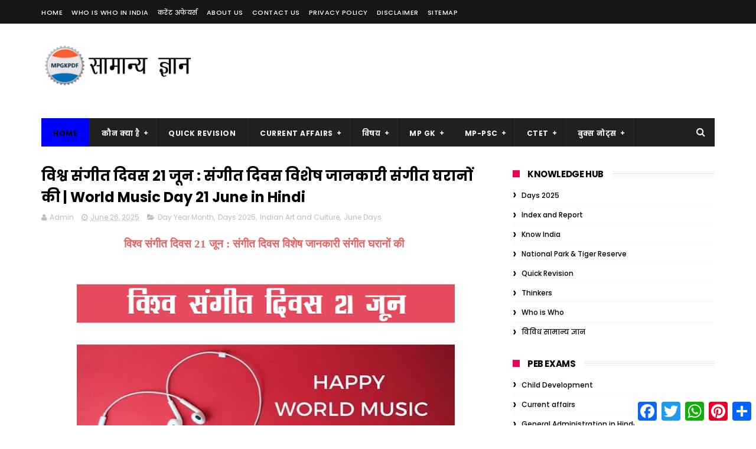

--- FILE ---
content_type: text/html; charset=utf-8
request_url: https://www.google.com/recaptcha/api2/aframe
body_size: 258
content:
<!DOCTYPE HTML><html><head><meta http-equiv="content-type" content="text/html; charset=UTF-8"></head><body><script nonce="LocwYzsVrNWp411LDPFCtw">/** Anti-fraud and anti-abuse applications only. See google.com/recaptcha */ try{var clients={'sodar':'https://pagead2.googlesyndication.com/pagead/sodar?'};window.addEventListener("message",function(a){try{if(a.source===window.parent){var b=JSON.parse(a.data);var c=clients[b['id']];if(c){var d=document.createElement('img');d.src=c+b['params']+'&rc='+(localStorage.getItem("rc::a")?sessionStorage.getItem("rc::b"):"");window.document.body.appendChild(d);sessionStorage.setItem("rc::e",parseInt(sessionStorage.getItem("rc::e")||0)+1);localStorage.setItem("rc::h",'1769906396885');}}}catch(b){}});window.parent.postMessage("_grecaptcha_ready", "*");}catch(b){}</script></body></html>

--- FILE ---
content_type: text/javascript; charset=UTF-8
request_url: https://www.mpgkpdf.com/feeds/posts/default/-/June%20Days?alt=json-in-script&max-results=3&callback=jQuery111004683835915852277_1769906392468&_=1769906392469
body_size: 19403
content:
// API callback
jQuery111004683835915852277_1769906392468({"version":"1.0","encoding":"UTF-8","feed":{"xmlns":"http://www.w3.org/2005/Atom","xmlns$openSearch":"http://a9.com/-/spec/opensearchrss/1.0/","xmlns$blogger":"http://schemas.google.com/blogger/2008","xmlns$georss":"http://www.georss.org/georss","xmlns$gd":"http://schemas.google.com/g/2005","xmlns$thr":"http://purl.org/syndication/thread/1.0","id":{"$t":"tag:blogger.com,1999:blog-5049298678615698603"},"updated":{"$t":"2026-01-28T13:23:46.720+05:30"},"category":[{"term":"Ancient Indian history"},{"term":"Current affairs"},{"term":"Days 2025"},{"term":"Day Year Month"},{"term":"Paper-1"},{"term":"Days 2024"},{"term":"Medieval Indian History"},{"term":"Constitution of India"},{"term":"MP History Madhy Kaal"},{"term":"Days 2023"},{"term":"Paper-2"},{"term":"Economics"},{"term":"Biodiversity"},{"term":"Biology"},{"term":"MP PSC Mains Previous Paper - ANSWER"},{"term":"Science and Technology"},{"term":"MP History"},{"term":"Public Administration"},{"term":"Ethics Notes"},{"term":"Geography"},{"term":"Famous Personalities"},{"term":"Modern Indian History"},{"term":"Educational Thinker"},{"term":"Physics"},{"term":"Womens Empowerment"},{"term":"Environmental science"},{"term":"Historical personality"},{"term":"Yoga"},{"term":"MP Current Affair"},{"term":"Hindi Grammar"},{"term":"Hindi journalism history and theory (हिन्दी पत्रकारिता  इतिहास एवं सिद्धांत)"},{"term":"History of Ancient and Medieval World"},{"term":"CTET"},{"term":"MP Advance Study (मध्यप्रदेश विस्तृत अध्ययन)"},{"term":"2014"},{"term":"विविध सामान्य ज्ञान"},{"term":"Indian Political Thought"},{"term":"One Liner"},{"term":"Hindi Language (भाषा का उद्भव और विकास)"},{"term":"Financial administration"},{"term":"Theory of Political Science"},{"term":"2021 GK"},{"term":"Basic GK"},{"term":"Mugal Empire"},{"term":"Functional Hindi"},{"term":"MP Tribes"},{"term":"Education Management and Administration"},{"term":"MP Fact"},{"term":"December Days"},{"term":"MP  GK  Q\u0026A"},{"term":"Paper-3"},{"term":"Who is Who"},{"term":"Award"},{"term":"Bundelkhand"},{"term":"MP Tourism"},{"term":"Organization\/Insitution Indian"},{"term":"Person in News"},{"term":"Sports GK"},{"term":"Computer"},{"term":"कौन क्या है"},{"term":"Hindi literature (हिंदी साहित्य)"},{"term":"Indian Geography"},{"term":"Food and Nutrition"},{"term":"Govt schemes"},{"term":"MP PSC Mains Solution"},{"term":"Historical Places"},{"term":"Indian Political Science"},{"term":"MP Art \u0026 Culture"},{"term":"MP PSC Answer Writing"},{"term":"MAPA"},{"term":"Macroeconomics"},{"term":"BAPA"},{"term":"Biodiversity Quiz"},{"term":"Global Index"},{"term":"October Day"},{"term":"Sociology"},{"term":"World Geography"},{"term":"Gandhi"},{"term":"MP One Liner Gk"},{"term":"September Days"},{"term":"शिक्षाशास्त्र (Pedagogy)"},{"term":"April Days"},{"term":"Days Monthly"},{"term":"May Days"},{"term":"Philosophical Foundation of Education"},{"term":"Quiz"},{"term":"3Marker"},{"term":"Indian Freedom Struggle"},{"term":"March Day"},{"term":"Human Body"},{"term":"June Days"},{"term":"November Days"},{"term":"Jayanti"},{"term":"MP Famous Personality"},{"term":"Media Management"},{"term":"Panchayat Raj (पंचायती राज)"},{"term":"Paper-4"},{"term":"2017"},{"term":"MP Polity"},{"term":"Political Theory"},{"term":"भारतीय सशस्त्र सेना (Indian Armed Forces)"},{"term":"2018"},{"term":"Cultural"},{"term":"Electricity and Magnetism"},{"term":"July Days"},{"term":"Organization\/Insitution Inernational"},{"term":"MP Forest"},{"term":"August Day"},{"term":"Botany"},{"term":"Curriculam Devlopment"},{"term":"History One Liner"},{"term":"Science"},{"term":"World History"},{"term":"कौटिल्य चाणक्य (Kautilya Chankya)"},{"term":"Constitution One Liner"},{"term":"Trade"},{"term":"Fact"},{"term":"TOC"},{"term":"रोग (Disease)"},{"term":"January Day"},{"term":"Ravindra Nath Tagore (रवीन्द्रनाथ टैगोर)"},{"term":"ACT"},{"term":"Baghelkhand"},{"term":"Banking and Money Supply"},{"term":"Baudh Darshan"},{"term":"Famous Women"},{"term":"Geology (भूविज्ञान)"},{"term":"Gondwana"},{"term":"MP Industry \u0026 Trade"},{"term":"हिन्दी गद्य साहित्य (Hindi prose literature)"},{"term":"Chemistry"},{"term":"History Fact"},{"term":"Index and Report"},{"term":"Indian Art and Culture"},{"term":"MP Dept."},{"term":"MP Rivers \u0026 Dam"},{"term":"MP Schemes"},{"term":"MP Sports"},{"term":"NGO"},{"term":"आपदा प्रबंधन (Disaster Management)"},{"term":"District of MP"},{"term":"Indian Space Programme"},{"term":"MP Award"},{"term":"Maratha Empire (मराठा साम्राज्य)"},{"term":"Religion"},{"term":"Rural Development"},{"term":"UGC NET"},{"term":"ऐसा क्यों होता है"},{"term":"Food Safety"},{"term":"MP Health \u0026 Education"},{"term":"MPPSC Prelims Previous Paper Answer"},{"term":"National Park \u0026 Tiger Reserve  (राष्ट्रीय उद्यान एवं अभ्यारण)"},{"term":"Quick Revision"},{"term":"Science Facts"},{"term":"Social Structure and Social Change"},{"term":"Ambedkar"},{"term":"Child Development"},{"term":"Consumer"},{"term":"MP Geography"},{"term":"Thinkers"},{"term":"Agricultural Economics"},{"term":"Aristotle"},{"term":"Attitude"},{"term":"Business Education"},{"term":"Feb Day"},{"term":"Jain Darshan"},{"term":"MP Language \u0026 Lit."},{"term":"MP Organisation"},{"term":"MPS"},{"term":"National Park \u0026 Tiger Reserve"},{"term":"Paper-5"},{"term":"सुभाष चंद्र बोस (Netaji Subhas Chandra Bose)"},{"term":"Heritage"},{"term":"Light (प्रकाश)"},{"term":"MP Census"},{"term":"MP Formation"},{"term":"MP Introduction"},{"term":"Nehru"},{"term":"PM of India"},{"term":"Tax"},{"term":"Tiger Reserve of India"},{"term":"स्वामी विवेकानन्द (Swami Vivekananda)"},{"term":"Agriculture"},{"term":"Bhopal"},{"term":"JP Narayan"},{"term":"MP Minerals \u0026 Energy"},{"term":"Sikh Religion (सिख धर्म )"},{"term":"Thermodynamics"},{"term":"Transport"},{"term":"Tribes And Culture"},{"term":"Birsa Munda"},{"term":"Books And Author"},{"term":"Freedom Fighters"},{"term":"General Administration in Hindi"},{"term":"Geography Fact"},{"term":"Geography One Liner"},{"term":"Heat (ऊष्मा)"},{"term":"MP Commission"},{"term":"MP Krishi"},{"term":"MP Transport and Communication"},{"term":"Plato"},{"term":"Social Science"},{"term":"ग्वालियर (Gwalior)"},{"term":"स्वामी दयानंद सरस्वती (Swami Dayanand Saraswati)"},{"term":"Adi Shankarachary"},{"term":"Election GK"},{"term":"Extension Education"},{"term":"Indore"},{"term":"MP Journalism"},{"term":"Malwa Ka Itihas (मालवा का इतिहास)"},{"term":"Maulana Abul Kalam Azad"},{"term":"PEB Exam"},{"term":"Ram Manohar Lohiya (राम मनोहर लोहिया)"},{"term":"Bal Ganga Dhar Tilak"},{"term":"Famous Temples"},{"term":"GK Question Answer"},{"term":"MP Rules and Adhiniyam"},{"term":"Nobel Prize"},{"term":"Rajput History"},{"term":"Rural Sociology"},{"term":"Vedic Age"},{"term":"Aurobindo Ghosh ( अरविंद घोष)"},{"term":"Charvaka"},{"term":"Contemporary Education"},{"term":"Deen Dayal Upadhyaya"},{"term":"Force"},{"term":"GK Tricks"},{"term":"Health"},{"term":"Know India"},{"term":"Lala Lajpat Rai (लाला लाजपत राय)"},{"term":"MP Economy"},{"term":"MPPSC 2023"},{"term":"Magnet"},{"term":"Socrates"},{"term":"Sri Aurobindo Ghosh ( अरविंद घोष)"},{"term":"राजा राममोहन राय (Raja Ram Mohan Rai"},{"term":"Economic Survey"},{"term":"Edu Idea"},{"term":"Indira Gandhi (इंदिरा गांधी)"},{"term":"Kabir Das (कबीरदास)"},{"term":"Katni"},{"term":"MP Biodiversity"},{"term":"MP Institutions"},{"term":"MP Tourism Quiz"},{"term":"Major Events"},{"term":"PEB Exam Management"},{"term":"Ramsar"},{"term":"State of India"},{"term":"Tech"},{"term":"Terrorist Attack in India"},{"term":"Tulsi Das (तुलसीदास)"},{"term":"प्रयोजनमूलक हिन्दी"},{"term":"Delhi"},{"term":"Economics One Liner"},{"term":"Education Management"},{"term":"English"},{"term":"Folk Literature"},{"term":"Geography QA"},{"term":"Hockey"},{"term":"MP IRRIGATION PROJECTS (मध्य प्रदेश की सिंचाई परियोजना)"},{"term":"MP-PSC"},{"term":"Milkha Singh (मिल्खा सिंह)"},{"term":"Muhammad Iqbal(मोहम्मद इकबाल)"},{"term":"Sardar Vallabhbhai Patel"},{"term":"Sarvepalli Radhakrishnan (डॉ. सर्वपल्ली राधाकृष्णन)"},{"term":"Syed Ahmad Khan"},{"term":"Tennis"},{"term":"Vaccination"},{"term":"WCD"},{"term":"मोहम्मद अली जिन्नाह (Muhammad Ali Jinnah)"}],"title":{"type":"text","$t":"GK in Hindi | MP GK | GK Quiz| MPPSC | CTET | Online Gk | Hindi Grammar"},"subtitle":{"type":"html","$t":"GK in Hindi | MPPSC GK | MP GK | Samanya Gyan | GK Quiz in hindi | One Liner Gk in Hindi |MPPSC MCQ QUIZ | CTET | History | Constitution | Geography | Science | Environment | MP Current Affair"},"link":[{"rel":"http://schemas.google.com/g/2005#feed","type":"application/atom+xml","href":"https:\/\/www.mpgkpdf.com\/feeds\/posts\/default"},{"rel":"self","type":"application/atom+xml","href":"https:\/\/www.blogger.com\/feeds\/5049298678615698603\/posts\/default\/-\/June+Days?alt=json-in-script\u0026max-results=3"},{"rel":"alternate","type":"text/html","href":"https:\/\/www.mpgkpdf.com\/search\/label\/June%20Days"},{"rel":"hub","href":"http://pubsubhubbub.appspot.com/"},{"rel":"next","type":"application/atom+xml","href":"https:\/\/www.blogger.com\/feeds\/5049298678615698603\/posts\/default\/-\/June+Days\/-\/June+Days?alt=json-in-script\u0026start-index=4\u0026max-results=3"}],"author":[{"name":{"$t":"Unknown"},"email":{"$t":"noreply@blogger.com"},"gd$image":{"rel":"http://schemas.google.com/g/2005#thumbnail","width":"16","height":"16","src":"https:\/\/img1.blogblog.com\/img\/b16-rounded.gif"}}],"generator":{"version":"7.00","uri":"http://www.blogger.com","$t":"Blogger"},"openSearch$totalResults":{"$t":"23"},"openSearch$startIndex":{"$t":"1"},"openSearch$itemsPerPage":{"$t":"3"},"entry":[{"id":{"$t":"tag:blogger.com,1999:blog-5049298678615698603.post-4051002091021867580"},"published":{"$t":"2025-06-26T19:49:00.000+05:30"},"updated":{"$t":"2025-06-26T19:49:08.759+05:30"},"category":[{"scheme":"http://www.blogger.com/atom/ns#","term":"Days 2025"},{"scheme":"http://www.blogger.com/atom/ns#","term":"June Days"},{"scheme":"http://www.blogger.com/atom/ns#","term":"Yoga"}],"title":{"type":"text","$t":"अंतरराष्ट्रीय योग दिवस 2025 :थीम (विषय) इतिहास उद्देश्य महत्व | International Yoga Day 2024 : Theme History Importance"},"content":{"type":"html","$t":"\u003Ch1 style=\"text-align: center;\"\u003E\u003Cspan style=\"font-size: medium;\"\u003Eअंतरराष्ट्रीय योग दिवस 2025 :थीम (विषय) इतिहास उद्देश्य महत्व\u0026nbsp;\u003C\/span\u003E\u003C\/h1\u003E\u003Ch1 style=\"text-align: center;\"\u003E\u003Cspan style=\"font-size: medium;\"\u003E\u0026nbsp;(International Yoga Day 2025 : Theme History Importance)\u003C\/span\u003E\u003C\/h1\u003E\u003Cdiv\u003E\u003Cbr \/\u003E\u003Cbr \/\u003E\u003Cdiv class=\"separator\" style=\"clear: both; text-align: center;\"\u003E\u003Ca href=\"https:\/\/blogger.googleusercontent.com\/img\/b\/R29vZ2xl\/[base64]\/s1024\/International%20Yoga%20Day%202024%20%20Theme%20History%20Importance.jpg\" style=\"margin-left: 1em; margin-right: 1em;\"\u003E\u003Cimg alt=\"अंतरराष्ट्रीय योग दिवस 2024 :थीम (विषय) इतिहास उद्देश्य महत्व | International Yoga Day 2024 : Theme History Importance\" border=\"0\" data-original-height=\"768\" data-original-width=\"1024\" height=\"480\" src=\"https:\/\/blogger.googleusercontent.com\/img\/b\/R29vZ2xl\/[base64]\/w640-h480\/International%20Yoga%20Day%202024%20%20Theme%20History%20Importance.jpg\" title=\"अंतरराष्ट्रीय योग दिवस 2024 :थीम (विषय) इतिहास उद्देश्य महत्व | International Yoga Day 2024 : Theme History Importance\" width=\"640\" \/\u003E\u003C\/a\u003E\u003C\/div\u003E\u003Cbr \/\u003E\u003Cspan style=\"font-size: medium;\"\u003E\u003Cbr \/\u003E\u003C\/span\u003E\u003C\/div\u003E\u003Cp\u003E\u003Cbr \/\u003E\u003C\/p\u003E\u003Ch2 style=\"line-height: 32px; margin-bottom: 0in; text-align: justify;\"\u003E\u003Cspan lang=\"HI\" style=\"color: #e06666; font-family: mangal; font-size: 17.3333px; line-height: 34.6667px;\"\u003Eअंतरराष्ट्रीय योग दिवस 2025 :थीम (विषय) इतिहास उद्देश्य महत्व\u0026nbsp;\u003C\/span\u003E\u003C\/h2\u003E\u003Cdiv class=\"MsoNormal\" style=\"line-height: 32px; margin-bottom: 0in; text-align: justify;\"\u003E\u003Cspan lang=\"HI\" style=\"font-family: \u0026quot;mangal\u0026quot;; font-size: 13pt; line-height: 34.6667px;\"\u003E\u003Cbr \/\u003E\u003C\/span\u003E\u003C\/div\u003E\u003Cdiv class=\"MsoNormal\" style=\"line-height: 32px; margin-bottom: 0in; text-align: justify;\"\u003E\u003Cspan lang=\"HI\" style=\"font-family: \u0026quot;mangal\u0026quot;; font-size: 13pt; line-height: 34.6667px;\"\u003E\u003Ch3 style=\"line-height: 200%;\"\u003E\u003Cb\u003E\u003Cspan lang=\"HI\" style=\"font-family: \u0026quot;Mangal\u0026quot;,\u0026quot;serif\u0026quot;; font-size: 14pt; line-height: 200%; mso-ascii-font-family: Calibri; mso-ascii-theme-font: minor-latin; mso-bidi-language: HI; mso-hansi-font-family: Calibri; mso-hansi-theme-font: minor-latin;\"\u003E\u0026nbsp;2024 \u003C\/span\u003E\u003C\/b\u003E\u003Cb\u003E\u003Cspan lang=\"HI\" style=\"font-family: \u0026quot;Mangal\u0026quot;,\u0026quot;serif\u0026quot;; font-size: 14pt; line-height: 200%; mso-bidi-language: HI;\"\u003Eको \u003C\/span\u003E\u003C\/b\u003E\u003Cb\u003E\u003Cspan lang=\"HI\" style=\"font-family: \u0026quot;Mangal\u0026quot;,\u0026quot;serif\u0026quot;; font-size: 14pt; line-height: 200%; mso-ascii-font-family: Calibri; mso-ascii-theme-font: minor-latin; mso-bidi-language: HI; mso-hansi-font-family: Calibri; mso-hansi-theme-font: minor-latin;\"\u003E\u0026nbsp;\u003C\/span\u003E\u003C\/b\u003E\u003Cb\u003E\u003Cspan style=\"font-size: 14pt; line-height: 200%; mso-bidi-font-family: Mangal;\"\u003E10 \u003C\/span\u003E\u003C\/b\u003E\u003Cb\u003E\u003Cspan lang=\"HI\" style=\"font-family: \u0026quot;Mangal\u0026quot;,\u0026quot;serif\u0026quot;; font-size: 14pt; line-height: 200%; mso-ascii-font-family: Calibri; mso-ascii-theme-font: minor-latin; mso-bidi-language: HI; mso-hansi-font-family: Calibri; mso-hansi-theme-font: minor-latin;\"\u003Eवां\nअंतर्राष्ट्रीय योग दिवस मनाया \u003C\/span\u003E\u003C\/b\u003E\u003Cb\u003E\u003Cspan lang=\"HI\" style=\"font-family: \u0026quot;Mangal\u0026quot;,\u0026quot;serif\u0026quot;; font-size: 14pt; line-height: 200%; mso-bidi-language: HI;\"\u003Eजा रहा\nहै \u003C\/span\u003E\u003C\/b\u003E\u003Cb\u003E\u003Cspan style=\"font-family: \u0026quot;Mangal\u0026quot;,\u0026quot;serif\u0026quot;; font-size: 14pt; line-height: 200%; mso-bidi-language: HI;\"\u003E|\u003C\/span\u003E\u003C\/b\u003E\u003C\/h3\u003E\u003C\/span\u003E\u003C\/div\u003E\u003Cdiv class=\"MsoNormal\" style=\"line-height: 32px; margin-bottom: 0in; text-align: justify;\"\u003E\u003Cspan lang=\"HI\" style=\"font-family: \u0026quot;mangal\u0026quot;; font-size: 13pt; line-height: 34.6667px;\"\u003Eभारत में योगाभ्यास की परंपरा तकरीबन\u0026nbsp;\u003C\/span\u003E\u003Cspan style=\"font-family: \u0026quot;mangal\u0026quot;; font-size: 13pt; line-height: 34.6667px;\"\u003E5000\u003Cspan lang=\"HI\"\u003E\u0026nbsp;साल पुरानी है। योग को शरीर और आत्मा के बीच सामंजस्य का अद्भुत विज्ञान माना जाता है। इस प्राचीन पद्धति के बारे में जागरूकता फैलाने के उद्देश्य से\u003Cspan style=\"color: orange;\"\u003E\u0026nbsp;\u003C\/span\u003E\u003Cb\u003E\u003Cspan style=\"color: red;\"\u003Eहर साल\u0026nbsp;\u003C\/span\u003E\u003C\/b\u003E\u003C\/span\u003E\u003Cb\u003E\u003Cspan style=\"color: red;\"\u003E21\u003Cspan lang=\"HI\"\u003E\u0026nbsp;जून को इंटरनेशनल योग दिवस मनाया जाता है।\u003C\/span\u003E\u003C\/span\u003E\u003C\/b\u003E\u003Cspan lang=\"HI\"\u003E\u0026nbsp;जिसकी पहल भारत के प्रधानमंत्री नरेन्द्र मोदी ने 27 सितम्बर 2014 को संयुक्त राष्ट्र महासभा में अपने भाषण से की थी जिसमें उन्होंने कहा:\u003C\/span\u003E-\u003C\/span\u003E\u003Cspan style=\"font-family: \u0026quot;times new roman\u0026quot; , \u0026quot;serif\u0026quot;; font-size: 13pt; line-height: 34.6667px;\"\u003E\u003C\/span\u003E\u003C\/div\u003E\u003Cdiv style=\"text-align: justify;\"\u003E\u003Cblockquote class=\"tr_bq\"\u003E\u003Cspan lang=\"HI\" style=\"font-family: \u0026quot;mangal\u0026quot;; font-size: 13pt; line-height: 34.6667px;\"\u003Eयोग भारत की प्राचीन परंपरा का एक अमूल्य उपहार है यह दिमाग और शरीर की एकता का प्रतीक है\u003C\/span\u003E\u003Cspan style=\"font-family: \u0026quot;mangal\u0026quot;; font-size: 13pt; line-height: 34.6667px;\"\u003E;\u0026nbsp;\u003Cspan lang=\"HI\"\u003Eमनुष्य और प्रकृति के बीच सामंजस्य है\u003C\/span\u003E;\u0026nbsp;\u003Cspan lang=\"HI\"\u003Eविचार\u003C\/span\u003E,\u0026nbsp;\u003Cspan lang=\"HI\"\u003Eसंयम और पूर्ति प्रदान करने वाला है तथा स्वास्थ्य और भलाई के लिए एक समग्र दृष्टिकोण को भी प्रदान करने वाला है। यह व्यायाम के बारे में नहीं है\u003C\/span\u003E,\u0026nbsp;\u003Cspan lang=\"HI\"\u003Eलेकिन अपने भीतर एकता की भावना\u003C\/span\u003E,\u0026nbsp;\u003Cspan lang=\"HI\"\u003Eदुनिया और प्रकृति की खोज के विषय में है। हमारी बदलती जीवन- शैली में यह चेतना बनकर\u003C\/span\u003E,\u0026nbsp;\u003Cspan lang=\"HI\"\u003Eहमें जलवायु परिवर्तन से निपटने में मदद कर सकता है। तो आयें एक अंतर्राष्ट्रीय योग दिवस को गोद लेने की दिशा में काम करते हैं।\"\u003C\/span\u003E\u003C\/span\u003E\u003Cspan style=\"font-family: \u0026quot;times new roman\u0026quot; , \u0026quot;serif\u0026quot;; font-size: 13pt; line-height: 34.6667px;\"\u003E\u0026nbsp; \u0026nbsp; \u0026nbsp; \u0026nbsp; \u0026nbsp; \u0026nbsp; \u0026nbsp; \u0026nbsp; \u0026nbsp; \u0026nbsp; \u0026nbsp; \u0026nbsp; \u0026nbsp; \u0026nbsp; \u0026nbsp; \u0026nbsp; \u0026nbsp; \u0026nbsp; \u0026nbsp; \u0026nbsp; \u0026nbsp; \u0026nbsp; \u0026nbsp; \u0026nbsp; \u0026nbsp; \u0026nbsp;\u003C\/span\u003E\u003C\/blockquote\u003E\u003C\/div\u003E\u003Cdiv class=\"MsoNormal\" style=\"line-height: 32px; margin-bottom: 12pt;\"\u003E\u003Cspan style=\"font-family: \u0026quot;times new roman\u0026quot; , \u0026quot;serif\u0026quot;; font-size: 13pt; line-height: 34.6667px;\"\u003E\u0026nbsp; \u0026nbsp; \u0026nbsp; \u0026nbsp; \u0026nbsp; \u0026nbsp; \u0026nbsp; \u0026nbsp; \u0026nbsp; \u0026nbsp; \u0026nbsp; \u0026nbsp; \u0026nbsp; \u0026nbsp; \u0026nbsp; \u0026nbsp; \u0026nbsp; \u0026nbsp; \u0026nbsp; \u0026nbsp; \u0026nbsp; \u0026nbsp; \u0026nbsp; \u0026nbsp; \u0026nbsp; \u0026nbsp; \u0026nbsp; \u0026nbsp; \u0026nbsp; \u0026nbsp; \u0026nbsp; \u0026nbsp; \u0026nbsp; \u0026nbsp; \u0026nbsp; \u0026nbsp; \u0026nbsp; \u0026nbsp; \u0026nbsp; \u0026nbsp; \u0026nbsp; \u0026nbsp;—\u003C\/span\u003E\u003Cspan lang=\"HI\" style=\"font-family: \u0026quot;mangal\u0026quot;; font-size: 13pt; line-height: 34.6667px;\"\u003Eनरेंद्र मोदी\u003C\/span\u003E\u003Cspan style=\"font-family: \u0026quot;mangal\u0026quot;; font-size: 13pt; line-height: 34.6667px;\"\u003E,\u0026nbsp;\u003Cspan lang=\"HI\"\u003Eसंयुक्त राष्ट्र महासभा।\u003C\/span\u003E\u003C\/span\u003E\u003Cspan style=\"font-family: \u0026quot;times new roman\u0026quot; , \u0026quot;serif\u0026quot;; font-size: 13pt; line-height: 34.6667px;\"\u003E\u003C\/span\u003E\u003C\/div\u003E\u003Cdiv class=\"MsoNormal\" style=\"line-height: 32px; margin-bottom: 0in; text-align: justify;\"\u003E\u003Cul\u003E\u003Cli\u003E\u003Cb\u003E\u003Cspan style=\"color: purple; font-family: \u0026quot;mangal\u0026quot;; font-size: 13pt; line-height: 34.6667px;\"\u003E11\u003Cspan lang=\"HI\"\u003E\u0026nbsp;दिसंबर\u0026nbsp;\u003C\/span\u003E2014\u003Cspan lang=\"HI\"\u003E\u0026nbsp;को संयुक्त राष्ट्र महासभा ने\u0026nbsp;\u003C\/span\u003E21\u003Cspan lang=\"HI\"\u003E\u0026nbsp;जून को विश्व योग दिवस या अंतरराष्ट्रीय योग दिवस के रूप में मनाए जाने की घोषणा की। भारत के इस प्रस्ताव के समर्थन में संयुक्त राष्ट्र के\u0026nbsp;\u003C\/span\u003E177\u0026nbsp;\u003Cspan lang=\"HI\"\u003Eसदस्यों द्वारा सहमति व्यक्त की गयी । प्रधानमंत्री श्री मोदी ने इस प्रस्ताव को 90 दिन के अंदर पूर्ण बहुमत से पारित करवाया जो संयुक्त राष्ट्र संघ के इतिहास में किसी दिवस प्रस्ताव के लिए सबसे कम समय है।\u003C\/span\u003E\u003C\/span\u003E\u003C\/b\u003E\u003C\/li\u003E\u003C\/ul\u003E\u003Cspan style=\"font-family: \u0026quot;times new roman\u0026quot; , \u0026quot;serif\u0026quot;; font-size: 13pt; line-height: 34.6667px;\"\u003E\u003C\/span\u003E\u003C\/div\u003E\u003Cdiv class=\"MsoNormal\" style=\"line-height: 32px; margin-bottom: 0in; text-align: justify;\"\u003E\u003Cb\u003E\u003Cspan style=\"color: purple; font-family: \u0026quot;mangal\u0026quot;; font-size: 13pt; line-height: 34.6667px;\"\u003E\u003Cspan lang=\"HI\"\u003E\u003Cbr \/\u003E\u003C\/span\u003E\u003C\/span\u003E\u003C\/b\u003E\u003C\/div\u003E\u003Cdiv class=\"MsoNormal\" style=\"line-height: 32px; margin-bottom: 0in; text-align: justify;\"\u003E\u003Cul\u003E\u003Cli\u003E\u003Cspan style=\"color: #ea9999;\"\u003E\u003Cb\u003E\u003Cspan lang=\"HI\" style=\"font-family: \u0026quot;mangal\u0026quot;; font-size: 13pt; line-height: 34.6667px;\"\u003Eप्रथम बार\u0026nbsp;\u003C\/span\u003E\u003C\/b\u003E\u003Cb\u003E\u003Cspan style=\"font-family: \u0026quot;mangal\u0026quot;; font-size: 13pt; line-height: 34.6667px;\"\u003E2015\u0026nbsp;\u003Cspan lang=\"HI\"\u003Eमें अंतरराष्ट्रीय योग दिवस दुनिया भर में मनाया गया था\u003C\/span\u003E\u003C\/span\u003E\u003C\/b\u003E\u003C\/span\u003E\u003Cspan lang=\"HI\" style=\"font-family: \u0026quot;mangal\u0026quot;; font-size: 13pt; line-height: 34.6667px;\"\u003E\u003Cspan style=\"color: #ea9999;\"\u003E\u0026nbsp;\u003C\/span\u003Eइसके बाद हर साल योग दिवस व्यापक पैमाने पर पूरे विश्व में\u003C\/span\u003E\u003Cspan style=\"font-family: \u0026quot;times new roman\u0026quot; , \u0026quot;serif\u0026quot;; font-size: 13pt; line-height: 34.6667px;\"\u003E\u0026nbsp;\u003C\/span\u003E\u003Cspan lang=\"HI\" style=\"font-family: \u0026quot;mangal\u0026quot;; font-size: 13pt; line-height: 34.6667px;\"\u003E\u0026nbsp;मनाया\u003C\/span\u003E\u003Cspan style=\"font-family: \u0026quot;times new roman\u0026quot; , \u0026quot;serif\u0026quot;; font-size: 13pt; line-height: 34.6667px;\"\u003E\u0026nbsp;\u003C\/span\u003E\u003Cspan style=\"font-family: \u0026quot;mangal\u0026quot;; font-size: 13pt; line-height: 34.6667px;\"\u003E\u0026nbsp;\u003Cspan lang=\"HI\"\u003Eजाता है।\u003C\/span\u003E\u003C\/span\u003E\u003C\/li\u003E\u003C\/ul\u003E\u003Cspan style=\"font-family: \u0026quot;times new roman\u0026quot; , \u0026quot;serif\u0026quot;; font-size: 13pt; line-height: 34.6667px;\"\u003E\u003C\/span\u003E\u003C\/div\u003E\u003Cdiv class=\"MsoNormal\" style=\"line-height: 32px; margin-bottom: 0in; text-align: justify;\"\u003E\u003Cspan style=\"font-family: \u0026quot;mangal\u0026quot;; font-size: 13pt; line-height: 34.6667px;\"\u003E\u003Cspan lang=\"HI\"\u003E\u003Cbr \/\u003E\u003C\/span\u003E\u003C\/span\u003E\u003C\/div\u003E\u003Cdiv class=\"MsoNormal\" style=\"line-height: 32px; margin-bottom: 0in; text-align: justify;\"\u003E\u003Cul\u003E\u003Cli\u003E\u003Cspan lang=\"HI\" style=\"font-family: \u0026quot;mangal\u0026quot;; font-size: 13pt; line-height: 34.6667px;\"\u003Eपूरे विश्व\u003C\/span\u003E\u003Cspan style=\"font-family: \u0026quot;times new roman\u0026quot; , \u0026quot;serif\u0026quot;; font-size: 13pt; line-height: 34.6667px;\"\u003E\u0026nbsp;\u003C\/span\u003E\u003Cspan style=\"font-family: \u0026quot;mangal\u0026quot;; font-size: 13pt; line-height: 34.6667px;\"\u003E\u0026nbsp;\u003Cspan lang=\"HI\"\u003Eके लोगों के बीच योग के फायदों के बारे में\u003C\/span\u003E\u003C\/span\u003E\u003Cspan style=\"font-family: \u0026quot;times new roman\u0026quot; , \u0026quot;serif\u0026quot;; font-size: 13pt; line-height: 34.6667px;\"\u003E\u0026nbsp;\u003C\/span\u003E\u003Cspan style=\"font-family: \u0026quot;mangal\u0026quot;; font-size: 13pt; line-height: 34.6667px;\"\u003E\u0026nbsp;\u003Cspan lang=\"HI\"\u003Eजानकारी पहुंचाने के लिये योग प्रशिक्षण कैंपस\u003C\/span\u003E,\u0026nbsp;\u003Cspan lang=\"HI\"\u003Eयोग प्रतियोगिता जैसे क्रिया.कलाप के साथ अन्य और भी बहुत सारी गतिविधियों का आयोजन\u003C\/span\u003E\u003C\/span\u003E\u003Cspan style=\"font-family: \u0026quot;times new roman\u0026quot; , \u0026quot;serif\u0026quot;; font-size: 13pt; line-height: 34.6667px;\"\u003E\u0026nbsp;\u003C\/span\u003E\u003Cspan style=\"font-family: \u0026quot;mangal\u0026quot;; font-size: 13pt; line-height: 34.6667px;\"\u003E\u0026nbsp;\u003Cspan lang=\"HI\"\u003Eकिया अंतरराष्ट्रीय स्तर पर किया जाता है। ताकि लोगों तक यह जानकारी पहुंचे किनियमित योग अभ्यास बेहतर मानसिक\u003C\/span\u003E,\u0026nbsp;\u003Cspan lang=\"HI\"\u003Eशारीरिक और बौद्धिक स्वास्थ्य\u003C\/span\u003E\u003C\/span\u003E\u003Cspan style=\"font-family: \u0026quot;times new roman\u0026quot; , \u0026quot;serif\u0026quot;; font-size: 13pt; line-height: 34.6667px;\"\u003E\u0026nbsp;\u003C\/span\u003E\u003Cspan style=\"font-family: \u0026quot;mangal\u0026quot;; font-size: 13pt; line-height: 34.6667px;\"\u003E\u0026nbsp;\u003Cspan lang=\"HI\"\u003Eपर बहुत अच्छा प्रभाव पड़ता है। ये सकारात्मक रुप से लोगों की जीवनशैली को बदलता है और सेहत के स्तर को बढ़ाता है।\u003C\/span\u003E\u003C\/span\u003E\u003C\/li\u003E\u003C\/ul\u003E\u003Cspan style=\"font-family: \u0026quot;times new roman\u0026quot; , \u0026quot;serif\u0026quot;; font-size: 13pt; line-height: 34.6667px;\"\u003E\u003C\/span\u003E\u003C\/div\u003E\u003Ch2 class=\"MsoNormal\" style=\"line-height: 48px;\"\u003E\u003Cspan style=\"font-size: 13pt; line-height: 34.6667px;\"\u003E\u0026nbsp;\u003C\/span\u003E\u003C\/h2\u003E\u003Ch2 class=\"MsoNormal\" style=\"line-height: 48px;\"\u003E\u003Cspan style=\"color: #a64d79; font-size: medium; line-height: 2;\"\u003E\u003Cspan lang=\"HI\" style=\"background: none 0% 0% repeat scroll white; font-family: \u0026quot;mangal\u0026quot; , serif; line-height: 2;\"\u003Eअंतर्राष्ट्रीय योग दिवस\u003C\/span\u003E\u003Cspan style=\"background: none 0% 0% repeat scroll white; font-family: \u0026quot;mangal\u0026quot; , serif; line-height: 2;\"\u003E\u0026nbsp;21\u0026nbsp;\u003C\/span\u003E\u003Cspan lang=\"HI\" style=\"font-family: \u0026quot;mangal\u0026quot; , serif; line-height: 2;\"\u003Eजून\u003Cspan style=\"background: none 0% 0% repeat scroll white; line-height: 2;\"\u003E\u0026nbsp;को ही क्यों\u003C\/span\u003E\u0026nbsp;मनाया जाता है\u003C\/span\u003E\u003C\/span\u003E\u003Cspan style=\"font-family: \u0026quot;mangal\u0026quot; , serif; line-height: 2;\"\u003E\u003Cspan style=\"color: #a64d79; font-size: medium; line-height: 2;\"\u003E?\u003C\/span\u003E\u003Cspan style=\"font-size: 12pt; line-height: 2;\"\u003E\u003Co:p\u003E\u003C\/o:p\u003E\u003C\/span\u003E\u003C\/span\u003E\u003C\/h2\u003E\u003Cdiv class=\"MsoNormal\" style=\"line-height: 2; text-align: justify;\"\u003E\u003C!--[if gte mso 9]\u003E\u003Cxml\u003E\n \u003Cw:WordDocument\u003E\n  \u003Cw:View\u003ENormal\u003C\/w:View\u003E\n  \u003Cw:Zoom\u003E0\u003C\/w:Zoom\u003E\n  \u003Cw:TrackMoves\/\u003E\n  \u003Cw:TrackFormatting\/\u003E\n  \u003Cw:PunctuationKerning\/\u003E\n  \u003Cw:ValidateAgainstSchemas\/\u003E\n  \u003Cw:SaveIfXMLInvalid\u003Efalse\u003C\/w:SaveIfXMLInvalid\u003E\n  \u003Cw:IgnoreMixedContent\u003Efalse\u003C\/w:IgnoreMixedContent\u003E\n  \u003Cw:AlwaysShowPlaceholderText\u003Efalse\u003C\/w:AlwaysShowPlaceholderText\u003E\n  \u003Cw:DoNotPromoteQF\/\u003E\n  \u003Cw:LidThemeOther\u003EEN-US\u003C\/w:LidThemeOther\u003E\n  \u003Cw:LidThemeAsian\u003EX-NONE\u003C\/w:LidThemeAsian\u003E\n  \u003Cw:LidThemeComplexScript\u003EHI\u003C\/w:LidThemeComplexScript\u003E\n  \u003Cw:Compatibility\u003E\n   \u003Cw:BreakWrappedTables\/\u003E\n   \u003Cw:SnapToGridInCell\/\u003E\n   \u003Cw:WrapTextWithPunct\/\u003E\n   \u003Cw:UseAsianBreakRules\/\u003E\n   \u003Cw:DontGrowAutofit\/\u003E\n   \u003Cw:SplitPgBreakAndParaMark\/\u003E\n   \u003Cw:DontVertAlignCellWithSp\/\u003E\n   \u003Cw:DontBreakConstrainedForcedTables\/\u003E\n   \u003Cw:DontVertAlignInTxbx\/\u003E\n   \u003Cw:Word11KerningPairs\/\u003E\n   \u003Cw:CachedColBalance\/\u003E\n  \u003C\/w:Compatibility\u003E\n  \u003Cw:BrowserLevel\u003EMicrosoftInternetExplorer4\u003C\/w:BrowserLevel\u003E\n  \u003Cm:mathPr\u003E\n   \u003Cm:mathFont m:val=\"Cambria Math\"\/\u003E\n   \u003Cm:brkBin m:val=\"before\"\/\u003E\n   \u003Cm:brkBinSub m:val=\"--\"\/\u003E\n   \u003Cm:smallFrac m:val=\"off\"\/\u003E\n   \u003Cm:dispDef\/\u003E\n   \u003Cm:lMargin m:val=\"0\"\/\u003E\n   \u003Cm:rMargin m:val=\"0\"\/\u003E\n   \u003Cm:defJc m:val=\"centerGroup\"\/\u003E\n   \u003Cm:wrapIndent m:val=\"1440\"\/\u003E\n   \u003Cm:intLim m:val=\"subSup\"\/\u003E\n   \u003Cm:naryLim m:val=\"undOvr\"\/\u003E\n  \u003C\/m:mathPr\u003E\u003C\/w:WordDocument\u003E\n\u003C\/xml\u003E\u003C![endif]--\u003E\u003C!--[if gte mso 9]\u003E\u003Cxml\u003E\n \u003Cw:LatentStyles DefLockedState=\"false\" DefUnhideWhenUsed=\"true\"\n  DefSemiHidden=\"true\" DefQFormat=\"false\" DefPriority=\"99\"\n  LatentStyleCount=\"267\"\u003E\n  \u003Cw:LsdException Locked=\"false\" Priority=\"0\" SemiHidden=\"false\"\n   UnhideWhenUsed=\"false\" QFormat=\"true\" Name=\"Normal\"\/\u003E\n  \u003Cw:LsdException Locked=\"false\" Priority=\"9\" SemiHidden=\"false\"\n   UnhideWhenUsed=\"false\" QFormat=\"true\" Name=\"heading 1\"\/\u003E\n  \u003Cw:LsdException Locked=\"false\" Priority=\"9\" QFormat=\"true\" Name=\"heading 2\"\/\u003E\n  \u003Cw:LsdException Locked=\"false\" Priority=\"9\" QFormat=\"true\" Name=\"heading 3\"\/\u003E\n  \u003Cw:LsdException Locked=\"false\" Priority=\"9\" QFormat=\"true\" Name=\"heading 4\"\/\u003E\n  \u003Cw:LsdException Locked=\"false\" Priority=\"9\" QFormat=\"true\" Name=\"heading 5\"\/\u003E\n  \u003Cw:LsdException Locked=\"false\" Priority=\"9\" QFormat=\"true\" Name=\"heading 6\"\/\u003E\n  \u003Cw:LsdException Locked=\"false\" Priority=\"9\" QFormat=\"true\" Name=\"heading 7\"\/\u003E\n  \u003Cw:LsdException Locked=\"false\" Priority=\"9\" QFormat=\"true\" Name=\"heading 8\"\/\u003E\n  \u003Cw:LsdException Locked=\"false\" Priority=\"9\" QFormat=\"true\" Name=\"heading 9\"\/\u003E\n  \u003Cw:LsdException Locked=\"false\" Priority=\"39\" Name=\"toc 1\"\/\u003E\n  \u003Cw:LsdException Locked=\"false\" Priority=\"39\" Name=\"toc 2\"\/\u003E\n  \u003Cw:LsdException Locked=\"false\" Priority=\"39\" Name=\"toc 3\"\/\u003E\n  \u003Cw:LsdException Locked=\"false\" Priority=\"39\" Name=\"toc 4\"\/\u003E\n  \u003Cw:LsdException Locked=\"false\" Priority=\"39\" Name=\"toc 5\"\/\u003E\n  \u003Cw:LsdException Locked=\"false\" Priority=\"39\" Name=\"toc 6\"\/\u003E\n  \u003Cw:LsdException Locked=\"false\" Priority=\"39\" Name=\"toc 7\"\/\u003E\n  \u003Cw:LsdException Locked=\"false\" Priority=\"39\" Name=\"toc 8\"\/\u003E\n  \u003Cw:LsdException Locked=\"false\" Priority=\"39\" Name=\"toc 9\"\/\u003E\n  \u003Cw:LsdException Locked=\"false\" Priority=\"35\" QFormat=\"true\" Name=\"caption\"\/\u003E\n  \u003Cw:LsdException Locked=\"false\" Priority=\"10\" SemiHidden=\"false\"\n   UnhideWhenUsed=\"false\" QFormat=\"true\" Name=\"Title\"\/\u003E\n  \u003Cw:LsdException Locked=\"false\" Priority=\"1\" Name=\"Default Paragraph Font\"\/\u003E\n  \u003Cw:LsdException Locked=\"false\" Priority=\"11\" SemiHidden=\"false\"\n   UnhideWhenUsed=\"false\" QFormat=\"true\" Name=\"Subtitle\"\/\u003E\n  \u003Cw:LsdException Locked=\"false\" Priority=\"22\" SemiHidden=\"false\"\n   UnhideWhenUsed=\"false\" QFormat=\"true\" Name=\"Strong\"\/\u003E\n  \u003Cw:LsdException Locked=\"false\" Priority=\"20\" SemiHidden=\"false\"\n   UnhideWhenUsed=\"false\" QFormat=\"true\" Name=\"Emphasis\"\/\u003E\n  \u003Cw:LsdException Locked=\"false\" Priority=\"59\" SemiHidden=\"false\"\n   UnhideWhenUsed=\"false\" Name=\"Table Grid\"\/\u003E\n  \u003Cw:LsdException Locked=\"false\" UnhideWhenUsed=\"false\" Name=\"Placeholder Text\"\/\u003E\n  \u003Cw:LsdException Locked=\"false\" Priority=\"1\" SemiHidden=\"false\"\n   UnhideWhenUsed=\"false\" QFormat=\"true\" Name=\"No Spacing\"\/\u003E\n  \u003Cw:LsdException Locked=\"false\" Priority=\"60\" SemiHidden=\"false\"\n   UnhideWhenUsed=\"false\" Name=\"Light Shading\"\/\u003E\n  \u003Cw:LsdException Locked=\"false\" Priority=\"61\" SemiHidden=\"false\"\n   UnhideWhenUsed=\"false\" Name=\"Light List\"\/\u003E\n  \u003Cw:LsdException Locked=\"false\" Priority=\"62\" SemiHidden=\"false\"\n   UnhideWhenUsed=\"false\" Name=\"Light Grid\"\/\u003E\n  \u003Cw:LsdException Locked=\"false\" Priority=\"63\" SemiHidden=\"false\"\n   UnhideWhenUsed=\"false\" Name=\"Medium Shading 1\"\/\u003E\n  \u003Cw:LsdException Locked=\"false\" Priority=\"64\" SemiHidden=\"false\"\n   UnhideWhenUsed=\"false\" Name=\"Medium Shading 2\"\/\u003E\n  \u003Cw:LsdException Locked=\"false\" Priority=\"65\" SemiHidden=\"false\"\n   UnhideWhenUsed=\"false\" Name=\"Medium List 1\"\/\u003E\n  \u003Cw:LsdException Locked=\"false\" Priority=\"66\" SemiHidden=\"false\"\n   UnhideWhenUsed=\"false\" Name=\"Medium List 2\"\/\u003E\n  \u003Cw:LsdException Locked=\"false\" Priority=\"67\" SemiHidden=\"false\"\n   UnhideWhenUsed=\"false\" Name=\"Medium Grid 1\"\/\u003E\n  \u003Cw:LsdException Locked=\"false\" Priority=\"68\" SemiHidden=\"false\"\n   UnhideWhenUsed=\"false\" Name=\"Medium Grid 2\"\/\u003E\n  \u003Cw:LsdException Locked=\"false\" Priority=\"69\" SemiHidden=\"false\"\n   UnhideWhenUsed=\"false\" Name=\"Medium Grid 3\"\/\u003E\n  \u003Cw:LsdException Locked=\"false\" Priority=\"70\" SemiHidden=\"false\"\n   UnhideWhenUsed=\"false\" Name=\"Dark List\"\/\u003E\n  \u003Cw:LsdException Locked=\"false\" Priority=\"71\" SemiHidden=\"false\"\n   UnhideWhenUsed=\"false\" Name=\"Colorful Shading\"\/\u003E\n  \u003Cw:LsdException Locked=\"false\" Priority=\"72\" SemiHidden=\"false\"\n   UnhideWhenUsed=\"false\" Name=\"Colorful List\"\/\u003E\n  \u003Cw:LsdException Locked=\"false\" Priority=\"73\" SemiHidden=\"false\"\n   UnhideWhenUsed=\"false\" Name=\"Colorful Grid\"\/\u003E\n  \u003Cw:LsdException Locked=\"false\" Priority=\"60\" SemiHidden=\"false\"\n   UnhideWhenUsed=\"false\" Name=\"Light Shading Accent 1\"\/\u003E\n  \u003Cw:LsdException Locked=\"false\" Priority=\"61\" SemiHidden=\"false\"\n   UnhideWhenUsed=\"false\" Name=\"Light List Accent 1\"\/\u003E\n  \u003Cw:LsdException Locked=\"false\" Priority=\"62\" SemiHidden=\"false\"\n   UnhideWhenUsed=\"false\" Name=\"Light Grid Accent 1\"\/\u003E\n  \u003Cw:LsdException Locked=\"false\" Priority=\"63\" SemiHidden=\"false\"\n   UnhideWhenUsed=\"false\" Name=\"Medium Shading 1 Accent 1\"\/\u003E\n  \u003Cw:LsdException Locked=\"false\" Priority=\"64\" SemiHidden=\"false\"\n   UnhideWhenUsed=\"false\" Name=\"Medium Shading 2 Accent 1\"\/\u003E\n  \u003Cw:LsdException Locked=\"false\" Priority=\"65\" SemiHidden=\"false\"\n   UnhideWhenUsed=\"false\" Name=\"Medium List 1 Accent 1\"\/\u003E\n  \u003Cw:LsdException Locked=\"false\" UnhideWhenUsed=\"false\" Name=\"Revision\"\/\u003E\n  \u003Cw:LsdException Locked=\"false\" Priority=\"34\" SemiHidden=\"false\"\n   UnhideWhenUsed=\"false\" QFormat=\"true\" Name=\"List Paragraph\"\/\u003E\n  \u003Cw:LsdException Locked=\"false\" Priority=\"29\" SemiHidden=\"false\"\n   UnhideWhenUsed=\"false\" QFormat=\"true\" Name=\"Quote\"\/\u003E\n  \u003Cw:LsdException Locked=\"false\" Priority=\"30\" SemiHidden=\"false\"\n   UnhideWhenUsed=\"false\" QFormat=\"true\" Name=\"Intense Quote\"\/\u003E\n  \u003Cw:LsdException Locked=\"false\" Priority=\"66\" SemiHidden=\"false\"\n   UnhideWhenUsed=\"false\" Name=\"Medium List 2 Accent 1\"\/\u003E\n  \u003Cw:LsdException Locked=\"false\" Priority=\"67\" SemiHidden=\"false\"\n   UnhideWhenUsed=\"false\" Name=\"Medium Grid 1 Accent 1\"\/\u003E\n  \u003Cw:LsdException Locked=\"false\" Priority=\"68\" SemiHidden=\"false\"\n   UnhideWhenUsed=\"false\" Name=\"Medium Grid 2 Accent 1\"\/\u003E\n  \u003Cw:LsdException Locked=\"false\" Priority=\"69\" SemiHidden=\"false\"\n   UnhideWhenUsed=\"false\" Name=\"Medium Grid 3 Accent 1\"\/\u003E\n  \u003Cw:LsdException Locked=\"false\" Priority=\"70\" SemiHidden=\"false\"\n   UnhideWhenUsed=\"false\" Name=\"Dark List Accent 1\"\/\u003E\n  \u003Cw:LsdException Locked=\"false\" Priority=\"71\" SemiHidden=\"false\"\n   UnhideWhenUsed=\"false\" Name=\"Colorful Shading Accent 1\"\/\u003E\n  \u003Cw:LsdException Locked=\"false\" Priority=\"72\" SemiHidden=\"false\"\n   UnhideWhenUsed=\"false\" Name=\"Colorful List Accent 1\"\/\u003E\n  \u003Cw:LsdException Locked=\"false\" Priority=\"73\" SemiHidden=\"false\"\n   UnhideWhenUsed=\"false\" Name=\"Colorful Grid Accent 1\"\/\u003E\n  \u003Cw:LsdException Locked=\"false\" Priority=\"60\" SemiHidden=\"false\"\n   UnhideWhenUsed=\"false\" Name=\"Light Shading Accent 2\"\/\u003E\n  \u003Cw:LsdException Locked=\"false\" Priority=\"61\" SemiHidden=\"false\"\n   UnhideWhenUsed=\"false\" Name=\"Light List Accent 2\"\/\u003E\n  \u003Cw:LsdException Locked=\"false\" Priority=\"62\" SemiHidden=\"false\"\n   UnhideWhenUsed=\"false\" Name=\"Light Grid Accent 2\"\/\u003E\n  \u003Cw:LsdException Locked=\"false\" Priority=\"63\" SemiHidden=\"false\"\n   UnhideWhenUsed=\"false\" Name=\"Medium Shading 1 Accent 2\"\/\u003E\n  \u003Cw:LsdException Locked=\"false\" Priority=\"64\" SemiHidden=\"false\"\n   UnhideWhenUsed=\"false\" Name=\"Medium Shading 2 Accent 2\"\/\u003E\n  \u003Cw:LsdException Locked=\"false\" Priority=\"65\" SemiHidden=\"false\"\n   UnhideWhenUsed=\"false\" Name=\"Medium List 1 Accent 2\"\/\u003E\n  \u003Cw:LsdException Locked=\"false\" Priority=\"66\" SemiHidden=\"false\"\n   UnhideWhenUsed=\"false\" Name=\"Medium List 2 Accent 2\"\/\u003E\n  \u003Cw:LsdException Locked=\"false\" Priority=\"67\" SemiHidden=\"false\"\n   UnhideWhenUsed=\"false\" Name=\"Medium Grid 1 Accent 2\"\/\u003E\n  \u003Cw:LsdException Locked=\"false\" Priority=\"68\" SemiHidden=\"false\"\n   UnhideWhenUsed=\"false\" Name=\"Medium Grid 2 Accent 2\"\/\u003E\n  \u003Cw:LsdException Locked=\"false\" Priority=\"69\" SemiHidden=\"false\"\n   UnhideWhenUsed=\"false\" Name=\"Medium Grid 3 Accent 2\"\/\u003E\n  \u003Cw:LsdException Locked=\"false\" Priority=\"70\" SemiHidden=\"false\"\n   UnhideWhenUsed=\"false\" Name=\"Dark List Accent 2\"\/\u003E\n  \u003Cw:LsdException Locked=\"false\" Priority=\"71\" SemiHidden=\"false\"\n   UnhideWhenUsed=\"false\" Name=\"Colorful Shading Accent 2\"\/\u003E\n  \u003Cw:LsdException Locked=\"false\" Priority=\"72\" SemiHidden=\"false\"\n   UnhideWhenUsed=\"false\" Name=\"Colorful List Accent 2\"\/\u003E\n  \u003Cw:LsdException Locked=\"false\" Priority=\"73\" SemiHidden=\"false\"\n   UnhideWhenUsed=\"false\" Name=\"Colorful Grid Accent 2\"\/\u003E\n  \u003Cw:LsdException Locked=\"false\" Priority=\"60\" SemiHidden=\"false\"\n   UnhideWhenUsed=\"false\" Name=\"Light Shading Accent 3\"\/\u003E\n  \u003Cw:LsdException Locked=\"false\" Priority=\"61\" SemiHidden=\"false\"\n   UnhideWhenUsed=\"false\" Name=\"Light List Accent 3\"\/\u003E\n  \u003Cw:LsdException Locked=\"false\" Priority=\"62\" SemiHidden=\"false\"\n   UnhideWhenUsed=\"false\" Name=\"Light Grid Accent 3\"\/\u003E\n  \u003Cw:LsdException Locked=\"false\" Priority=\"63\" SemiHidden=\"false\"\n   UnhideWhenUsed=\"false\" Name=\"Medium Shading 1 Accent 3\"\/\u003E\n  \u003Cw:LsdException Locked=\"false\" Priority=\"64\" SemiHidden=\"false\"\n   UnhideWhenUsed=\"false\" Name=\"Medium Shading 2 Accent 3\"\/\u003E\n  \u003Cw:LsdException Locked=\"false\" Priority=\"65\" SemiHidden=\"false\"\n   UnhideWhenUsed=\"false\" Name=\"Medium List 1 Accent 3\"\/\u003E\n  \u003Cw:LsdException Locked=\"false\" Priority=\"66\" SemiHidden=\"false\"\n   UnhideWhenUsed=\"false\" Name=\"Medium List 2 Accent 3\"\/\u003E\n  \u003Cw:LsdException Locked=\"false\" Priority=\"67\" SemiHidden=\"false\"\n   UnhideWhenUsed=\"false\" Name=\"Medium Grid 1 Accent 3\"\/\u003E\n  \u003Cw:LsdException Locked=\"false\" Priority=\"68\" SemiHidden=\"false\"\n   UnhideWhenUsed=\"false\" Name=\"Medium Grid 2 Accent 3\"\/\u003E\n  \u003Cw:LsdException Locked=\"false\" Priority=\"69\" SemiHidden=\"false\"\n   UnhideWhenUsed=\"false\" Name=\"Medium Grid 3 Accent 3\"\/\u003E\n  \u003Cw:LsdException Locked=\"false\" Priority=\"70\" SemiHidden=\"false\"\n   UnhideWhenUsed=\"false\" Name=\"Dark List Accent 3\"\/\u003E\n  \u003Cw:LsdException Locked=\"false\" Priority=\"71\" SemiHidden=\"false\"\n   UnhideWhenUsed=\"false\" Name=\"Colorful Shading Accent 3\"\/\u003E\n  \u003Cw:LsdException Locked=\"false\" Priority=\"72\" SemiHidden=\"false\"\n   UnhideWhenUsed=\"false\" Name=\"Colorful List Accent 3\"\/\u003E\n  \u003Cw:LsdException Locked=\"false\" Priority=\"73\" SemiHidden=\"false\"\n   UnhideWhenUsed=\"false\" Name=\"Colorful Grid Accent 3\"\/\u003E\n  \u003Cw:LsdException Locked=\"false\" Priority=\"60\" SemiHidden=\"false\"\n   UnhideWhenUsed=\"false\" Name=\"Light Shading Accent 4\"\/\u003E\n  \u003Cw:LsdException Locked=\"false\" Priority=\"61\" SemiHidden=\"false\"\n   UnhideWhenUsed=\"false\" Name=\"Light List Accent 4\"\/\u003E\n  \u003Cw:LsdException Locked=\"false\" Priority=\"62\" SemiHidden=\"false\"\n   UnhideWhenUsed=\"false\" Name=\"Light Grid Accent 4\"\/\u003E\n  \u003Cw:LsdException Locked=\"false\" Priority=\"63\" SemiHidden=\"false\"\n   UnhideWhenUsed=\"false\" Name=\"Medium Shading 1 Accent 4\"\/\u003E\n  \u003Cw:LsdException Locked=\"false\" Priority=\"64\" SemiHidden=\"false\"\n   UnhideWhenUsed=\"false\" Name=\"Medium Shading 2 Accent 4\"\/\u003E\n  \u003Cw:LsdException Locked=\"false\" Priority=\"65\" SemiHidden=\"false\"\n   UnhideWhenUsed=\"false\" Name=\"Medium List 1 Accent 4\"\/\u003E\n  \u003Cw:LsdException Locked=\"false\" Priority=\"66\" SemiHidden=\"false\"\n   UnhideWhenUsed=\"false\" Name=\"Medium List 2 Accent 4\"\/\u003E\n  \u003Cw:LsdException Locked=\"false\" Priority=\"67\" SemiHidden=\"false\"\n   UnhideWhenUsed=\"false\" Name=\"Medium Grid 1 Accent 4\"\/\u003E\n  \u003Cw:LsdException Locked=\"false\" Priority=\"68\" SemiHidden=\"false\"\n   UnhideWhenUsed=\"false\" Name=\"Medium Grid 2 Accent 4\"\/\u003E\n  \u003Cw:LsdException Locked=\"false\" Priority=\"69\" SemiHidden=\"false\"\n   UnhideWhenUsed=\"false\" Name=\"Medium Grid 3 Accent 4\"\/\u003E\n  \u003Cw:LsdException Locked=\"false\" Priority=\"70\" SemiHidden=\"false\"\n   UnhideWhenUsed=\"false\" Name=\"Dark List Accent 4\"\/\u003E\n  \u003Cw:LsdException Locked=\"false\" Priority=\"71\" SemiHidden=\"false\"\n   UnhideWhenUsed=\"false\" Name=\"Colorful Shading Accent 4\"\/\u003E\n  \u003Cw:LsdException Locked=\"false\" Priority=\"72\" SemiHidden=\"false\"\n   UnhideWhenUsed=\"false\" Name=\"Colorful List Accent 4\"\/\u003E\n  \u003Cw:LsdException Locked=\"false\" Priority=\"73\" SemiHidden=\"false\"\n   UnhideWhenUsed=\"false\" Name=\"Colorful Grid Accent 4\"\/\u003E\n  \u003Cw:LsdException Locked=\"false\" Priority=\"60\" SemiHidden=\"false\"\n   UnhideWhenUsed=\"false\" Name=\"Light Shading Accent 5\"\/\u003E\n  \u003Cw:LsdException Locked=\"false\" Priority=\"61\" SemiHidden=\"false\"\n   UnhideWhenUsed=\"false\" Name=\"Light List Accent 5\"\/\u003E\n  \u003Cw:LsdException Locked=\"false\" Priority=\"62\" SemiHidden=\"false\"\n   UnhideWhenUsed=\"false\" Name=\"Light Grid Accent 5\"\/\u003E\n  \u003Cw:LsdException Locked=\"false\" Priority=\"63\" SemiHidden=\"false\"\n   UnhideWhenUsed=\"false\" Name=\"Medium Shading 1 Accent 5\"\/\u003E\n  \u003Cw:LsdException Locked=\"false\" Priority=\"64\" SemiHidden=\"false\"\n   UnhideWhenUsed=\"false\" Name=\"Medium Shading 2 Accent 5\"\/\u003E\n  \u003Cw:LsdException Locked=\"false\" Priority=\"65\" SemiHidden=\"false\"\n   UnhideWhenUsed=\"false\" Name=\"Medium List 1 Accent 5\"\/\u003E\n  \u003Cw:LsdException Locked=\"false\" Priority=\"66\" SemiHidden=\"false\"\n   UnhideWhenUsed=\"false\" Name=\"Medium List 2 Accent 5\"\/\u003E\n  \u003Cw:LsdException Locked=\"false\" Priority=\"67\" SemiHidden=\"false\"\n   UnhideWhenUsed=\"false\" Name=\"Medium Grid 1 Accent 5\"\/\u003E\n  \u003Cw:LsdException Locked=\"false\" Priority=\"68\" SemiHidden=\"false\"\n   UnhideWhenUsed=\"false\" Name=\"Medium Grid 2 Accent 5\"\/\u003E\n  \u003Cw:LsdException Locked=\"false\" Priority=\"69\" SemiHidden=\"false\"\n   UnhideWhenUsed=\"false\" Name=\"Medium Grid 3 Accent 5\"\/\u003E\n  \u003Cw:LsdException Locked=\"false\" Priority=\"70\" SemiHidden=\"false\"\n   UnhideWhenUsed=\"false\" Name=\"Dark List Accent 5\"\/\u003E\n  \u003Cw:LsdException Locked=\"false\" Priority=\"71\" SemiHidden=\"false\"\n   UnhideWhenUsed=\"false\" Name=\"Colorful Shading Accent 5\"\/\u003E\n  \u003Cw:LsdException Locked=\"false\" Priority=\"72\" SemiHidden=\"false\"\n   UnhideWhenUsed=\"false\" Name=\"Colorful List Accent 5\"\/\u003E\n  \u003Cw:LsdException Locked=\"false\" Priority=\"73\" SemiHidden=\"false\"\n   UnhideWhenUsed=\"false\" Name=\"Colorful Grid Accent 5\"\/\u003E\n  \u003Cw:LsdException Locked=\"false\" Priority=\"60\" SemiHidden=\"false\"\n   UnhideWhenUsed=\"false\" Name=\"Light Shading Accent 6\"\/\u003E\n  \u003Cw:LsdException Locked=\"false\" Priority=\"61\" SemiHidden=\"false\"\n   UnhideWhenUsed=\"false\" Name=\"Light List Accent 6\"\/\u003E\n  \u003Cw:LsdException Locked=\"false\" Priority=\"62\" SemiHidden=\"false\"\n   UnhideWhenUsed=\"false\" Name=\"Light Grid Accent 6\"\/\u003E\n  \u003Cw:LsdException Locked=\"false\" Priority=\"63\" SemiHidden=\"false\"\n   UnhideWhenUsed=\"false\" Name=\"Medium Shading 1 Accent 6\"\/\u003E\n  \u003Cw:LsdException Locked=\"false\" Priority=\"64\" SemiHidden=\"false\"\n   UnhideWhenUsed=\"false\" Name=\"Medium Shading 2 Accent 6\"\/\u003E\n  \u003Cw:LsdException Locked=\"false\" Priority=\"65\" SemiHidden=\"false\"\n   UnhideWhenUsed=\"false\" Name=\"Medium List 1 Accent 6\"\/\u003E\n  \u003Cw:LsdException Locked=\"false\" Priority=\"66\" SemiHidden=\"false\"\n   UnhideWhenUsed=\"false\" Name=\"Medium List 2 Accent 6\"\/\u003E\n  \u003Cw:LsdException Locked=\"false\" Priority=\"67\" SemiHidden=\"false\"\n   UnhideWhenUsed=\"false\" Name=\"Medium Grid 1 Accent 6\"\/\u003E\n  \u003Cw:LsdException Locked=\"false\" Priority=\"68\" SemiHidden=\"false\"\n   UnhideWhenUsed=\"false\" Name=\"Medium Grid 2 Accent 6\"\/\u003E\n  \u003Cw:LsdException Locked=\"false\" Priority=\"69\" SemiHidden=\"false\"\n   UnhideWhenUsed=\"false\" Name=\"Medium Grid 3 Accent 6\"\/\u003E\n  \u003Cw:LsdException Locked=\"false\" Priority=\"70\" SemiHidden=\"false\"\n   UnhideWhenUsed=\"false\" Name=\"Dark List Accent 6\"\/\u003E\n  \u003Cw:LsdException Locked=\"false\" Priority=\"71\" SemiHidden=\"false\"\n   UnhideWhenUsed=\"false\" Name=\"Colorful Shading Accent 6\"\/\u003E\n  \u003Cw:LsdException Locked=\"false\" Priority=\"72\" SemiHidden=\"false\"\n   UnhideWhenUsed=\"false\" Name=\"Colorful List Accent 6\"\/\u003E\n  \u003Cw:LsdException Locked=\"false\" Priority=\"73\" SemiHidden=\"false\"\n   UnhideWhenUsed=\"false\" Name=\"Colorful Grid Accent 6\"\/\u003E\n  \u003Cw:LsdException Locked=\"false\" Priority=\"19\" SemiHidden=\"false\"\n   UnhideWhenUsed=\"false\" QFormat=\"true\" Name=\"Subtle Emphasis\"\/\u003E\n  \u003Cw:LsdException Locked=\"false\" Priority=\"21\" SemiHidden=\"false\"\n   UnhideWhenUsed=\"false\" QFormat=\"true\" Name=\"Intense Emphasis\"\/\u003E\n  \u003Cw:LsdException Locked=\"false\" Priority=\"31\" SemiHidden=\"false\"\n   UnhideWhenUsed=\"false\" QFormat=\"true\" Name=\"Subtle Reference\"\/\u003E\n  \u003Cw:LsdException Locked=\"false\" Priority=\"32\" SemiHidden=\"false\"\n   UnhideWhenUsed=\"false\" QFormat=\"true\" Name=\"Intense Reference\"\/\u003E\n  \u003Cw:LsdException Locked=\"false\" Priority=\"33\" SemiHidden=\"false\"\n   UnhideWhenUsed=\"false\" QFormat=\"true\" Name=\"Book Title\"\/\u003E\n  \u003Cw:LsdException Locked=\"false\" Priority=\"37\" Name=\"Bibliography\"\/\u003E\n  \u003Cw:LsdException Locked=\"false\" Priority=\"39\" QFormat=\"true\" Name=\"TOC Heading\"\/\u003E\n \u003C\/w:LatentStyles\u003E\n\u003C\/xml\u003E\u003C![endif]--\u003E\u003C!--[if gte mso 10]\u003E\n\u003Cstyle\u003E\n \/* Style Definitions *\/\n table.MsoNormalTable\n\t{mso-style-name:\"Table Normal\";\n\tmso-tstyle-rowband-size:0;\n\tmso-tstyle-colband-size:0;\n\tmso-style-noshow:yes;\n\tmso-style-priority:99;\n\tmso-style-qformat:yes;\n\tmso-style-parent:\"\";\n\tmso-padding-alt:0in 5.4pt 0in 5.4pt;\n\tmso-para-margin-top:0in;\n\tmso-para-margin-right:0in;\n\tmso-para-margin-bottom:10.0pt;\n\tmso-para-margin-left:0in;\n\tline-height:115%;\n\tmso-pagination:widow-orphan;\n\tfont-size:11.0pt;\n\tmso-bidi-font-size:10.0pt;\n\tfont-family:\"Calibri\",\"sans-serif\";\n\tmso-ascii-font-family:Calibri;\n\tmso-ascii-theme-font:minor-latin;\n\tmso-hansi-font-family:Calibri;\n\tmso-hansi-theme-font:minor-latin;}\n\u003C\/style\u003E\n\u003C![endif]--\u003E\u003Cbr \/\u003E\u003Cdiv class=\"MsoNormal\" style=\"line-height: 32px;\"\u003E\u003Cul\u003E\u003Cli\u003E\u003Cspan style=\"font-family: \u0026quot;mangal\u0026quot;; font-size: 13pt; line-height: 34.6667px;\"\u003E21\u0026nbsp;\u003Cspan lang=\"HI\"\u003Eजून को\u003C\/span\u003E\u003Cspan style=\"font-size: 13pt; line-height: 34.6667px; mso-ascii-font-family: Mangal; mso-bidi-font-family: Mangal;\"\u003E\u0026nbsp;\u003C\/span\u003E\u003Cspan lang=\"HI\" style=\"font-family: \u0026quot;mangal\u0026quot;; font-size: 13pt; line-height: 34.6667px;\"\u003E\u0026nbsp;\u003C\/span\u003Eउत्तरी गोलार्ध में साल का सबसे लंबा दिन होता है। इस दिन सूर्य जल्दी उगता है और सबसे देर में सूर्यास्त होता है। इसके अलावा भारत में\u0026nbsp;\u003C\/span\u003E\u003Cspan style=\"font-family: \u0026quot;mangal\u0026quot;; font-size: 13pt; line-height: 34.6667px;\"\u003E21\u0026nbsp;\u003Cspan lang=\"HI\"\u003Eजून ग्रीष्मकालीन संक्रांति का दिन भी होता है।\u003C\/span\u003E\u003C\/span\u003E\u003C\/li\u003E\u003C\/ul\u003E\u003Cspan style=\"font-size: 13pt; line-height: 34.6667px;\"\u003E\u003C\/span\u003E\u003C\/div\u003E\u003C\/div\u003E\u003Ch2 style=\"line-height: 2; text-align: justify;\"\u003E\u003Cspan style=\"color: red; font-family: \u0026quot;mangal\u0026quot; , serif; font-size: large; line-height: 2;\"\u003E\u003Cbr \/\u003E\u003C\/span\u003E\u003C\/h2\u003E\u003Ch2 style=\"line-height: 2; text-align: justify;\"\u003E\u003Cspan style=\"color: #a64d79; font-family: \u0026quot;mangal\u0026quot; , serif; font-size: medium; line-height: 2;\"\u003Eविश्व योग दिवस मनाने का उद्देश्य\u003C\/span\u003E\u003C\/h2\u003E\u003Cdiv class=\"MsoNormal\" style=\"line-height: 2; text-align: justify;\"\u003E\u003C\/div\u003E\u003Cul style=\"line-height: 2;\"\u003E\u003C!--[if gte mso 9]\u003E\u003Cxml\u003E\n \u003Cw:WordDocument\u003E\n  \u003Cw:View\u003ENormal\u003C\/w:View\u003E\n  \u003Cw:Zoom\u003E0\u003C\/w:Zoom\u003E\n  \u003Cw:TrackMoves\/\u003E\n  \u003Cw:TrackFormatting\/\u003E\n  \u003Cw:PunctuationKerning\/\u003E\n  \u003Cw:ValidateAgainstSchemas\/\u003E\n  \u003Cw:SaveIfXMLInvalid\u003Efalse\u003C\/w:SaveIfXMLInvalid\u003E\n  \u003Cw:IgnoreMixedContent\u003Efalse\u003C\/w:IgnoreMixedContent\u003E\n  \u003Cw:AlwaysShowPlaceholderText\u003Efalse\u003C\/w:AlwaysShowPlaceholderText\u003E\n  \u003Cw:DoNotPromoteQF\/\u003E\n  \u003Cw:LidThemeOther\u003EEN-US\u003C\/w:LidThemeOther\u003E\n  \u003Cw:LidThemeAsian\u003EX-NONE\u003C\/w:LidThemeAsian\u003E\n  \u003Cw:LidThemeComplexScript\u003EHI\u003C\/w:LidThemeComplexScript\u003E\n  \u003Cw:Compatibility\u003E\n   \u003Cw:BreakWrappedTables\/\u003E\n   \u003Cw:SnapToGridInCell\/\u003E\n   \u003Cw:WrapTextWithPunct\/\u003E\n   \u003Cw:UseAsianBreakRules\/\u003E\n   \u003Cw:DontGrowAutofit\/\u003E\n   \u003Cw:SplitPgBreakAndParaMark\/\u003E\n   \u003Cw:DontVertAlignCellWithSp\/\u003E\n   \u003Cw:DontBreakConstrainedForcedTables\/\u003E\n   \u003Cw:DontVertAlignInTxbx\/\u003E\n   \u003Cw:Word11KerningPairs\/\u003E\n   \u003Cw:CachedColBalance\/\u003E\n  \u003C\/w:Compatibility\u003E\n  \u003Cw:BrowserLevel\u003EMicrosoftInternetExplorer4\u003C\/w:BrowserLevel\u003E\n  \u003Cm:mathPr\u003E\n   \u003Cm:mathFont m:val=\"Cambria Math\"\/\u003E\n   \u003Cm:brkBin m:val=\"before\"\/\u003E\n   \u003Cm:brkBinSub m:val=\"--\"\/\u003E\n   \u003Cm:smallFrac m:val=\"off\"\/\u003E\n   \u003Cm:dispDef\/\u003E\n   \u003Cm:lMargin m:val=\"0\"\/\u003E\n   \u003Cm:rMargin m:val=\"0\"\/\u003E\n   \u003Cm:defJc m:val=\"centerGroup\"\/\u003E\n   \u003Cm:wrapIndent m:val=\"1440\"\/\u003E\n   \u003Cm:intLim m:val=\"subSup\"\/\u003E\n   \u003Cm:naryLim m:val=\"undOvr\"\/\u003E\n  \u003C\/m:mathPr\u003E\u003C\/w:WordDocument\u003E\n\u003C\/xml\u003E\u003C![endif]--\u003E\u003C!--[if gte mso 9]\u003E\u003Cxml\u003E\n \u003Cw:LatentStyles DefLockedState=\"false\" DefUnhideWhenUsed=\"true\"\n  DefSemiHidden=\"true\" DefQFormat=\"false\" DefPriority=\"99\"\n  LatentStyleCount=\"267\"\u003E\n  \u003Cw:LsdException Locked=\"false\" Priority=\"0\" SemiHidden=\"false\"\n   UnhideWhenUsed=\"false\" QFormat=\"true\" Name=\"Normal\"\/\u003E\n  \u003Cw:LsdException Locked=\"false\" Priority=\"9\" SemiHidden=\"false\"\n   UnhideWhenUsed=\"false\" QFormat=\"true\" Name=\"heading 1\"\/\u003E\n  \u003Cw:LsdException Locked=\"false\" Priority=\"9\" QFormat=\"true\" Name=\"heading 2\"\/\u003E\n  \u003Cw:LsdException Locked=\"false\" Priority=\"9\" QFormat=\"true\" Name=\"heading 3\"\/\u003E\n  \u003Cw:LsdException Locked=\"false\" Priority=\"9\" QFormat=\"true\" Name=\"heading 4\"\/\u003E\n  \u003Cw:LsdException Locked=\"false\" Priority=\"9\" QFormat=\"true\" Name=\"heading 5\"\/\u003E\n  \u003Cw:LsdException Locked=\"false\" Priority=\"9\" QFormat=\"true\" Name=\"heading 6\"\/\u003E\n  \u003Cw:LsdException Locked=\"false\" Priority=\"9\" QFormat=\"true\" Name=\"heading 7\"\/\u003E\n  \u003Cw:LsdException Locked=\"false\" Priority=\"9\" QFormat=\"true\" Name=\"heading 8\"\/\u003E\n  \u003Cw:LsdException Locked=\"false\" Priority=\"9\" QFormat=\"true\" Name=\"heading 9\"\/\u003E\n  \u003Cw:LsdException Locked=\"false\" Priority=\"39\" Name=\"toc 1\"\/\u003E\n  \u003Cw:LsdException Locked=\"false\" Priority=\"39\" Name=\"toc 2\"\/\u003E\n  \u003Cw:LsdException Locked=\"false\" Priority=\"39\" Name=\"toc 3\"\/\u003E\n  \u003Cw:LsdException Locked=\"false\" Priority=\"39\" Name=\"toc 4\"\/\u003E\n  \u003Cw:LsdException Locked=\"false\" Priority=\"39\" Name=\"toc 5\"\/\u003E\n  \u003Cw:LsdException Locked=\"false\" Priority=\"39\" Name=\"toc 6\"\/\u003E\n  \u003Cw:LsdException Locked=\"false\" Priority=\"39\" Name=\"toc 7\"\/\u003E\n  \u003Cw:LsdException Locked=\"false\" Priority=\"39\" Name=\"toc 8\"\/\u003E\n  \u003Cw:LsdException Locked=\"false\" Priority=\"39\" Name=\"toc 9\"\/\u003E\n  \u003Cw:LsdException Locked=\"false\" Priority=\"35\" QFormat=\"true\" Name=\"caption\"\/\u003E\n  \u003Cw:LsdException Locked=\"false\" Priority=\"10\" SemiHidden=\"false\"\n   UnhideWhenUsed=\"false\" QFormat=\"true\" Name=\"Title\"\/\u003E\n  \u003Cw:LsdException Locked=\"false\" Priority=\"1\" Name=\"Default Paragraph Font\"\/\u003E\n  \u003Cw:LsdException Locked=\"false\" Priority=\"11\" SemiHidden=\"false\"\n   UnhideWhenUsed=\"false\" QFormat=\"true\" Name=\"Subtitle\"\/\u003E\n  \u003Cw:LsdException Locked=\"false\" Priority=\"22\" SemiHidden=\"false\"\n   UnhideWhenUsed=\"false\" QFormat=\"true\" Name=\"Strong\"\/\u003E\n  \u003Cw:LsdException Locked=\"false\" Priority=\"20\" SemiHidden=\"false\"\n   UnhideWhenUsed=\"false\" QFormat=\"true\" Name=\"Emphasis\"\/\u003E\n  \u003Cw:LsdException Locked=\"false\" Priority=\"59\" SemiHidden=\"false\"\n   UnhideWhenUsed=\"false\" Name=\"Table Grid\"\/\u003E\n  \u003Cw:LsdException Locked=\"false\" UnhideWhenUsed=\"false\" Name=\"Placeholder Text\"\/\u003E\n  \u003Cw:LsdException Locked=\"false\" Priority=\"1\" SemiHidden=\"false\"\n   UnhideWhenUsed=\"false\" QFormat=\"true\" Name=\"No Spacing\"\/\u003E\n  \u003Cw:LsdException Locked=\"false\" Priority=\"60\" SemiHidden=\"false\"\n   UnhideWhenUsed=\"false\" Name=\"Light Shading\"\/\u003E\n  \u003Cw:LsdException Locked=\"false\" Priority=\"61\" SemiHidden=\"false\"\n   UnhideWhenUsed=\"false\" Name=\"Light List\"\/\u003E\n  \u003Cw:LsdException Locked=\"false\" Priority=\"62\" SemiHidden=\"false\"\n   UnhideWhenUsed=\"false\" Name=\"Light Grid\"\/\u003E\n  \u003Cw:LsdException Locked=\"false\" Priority=\"63\" SemiHidden=\"false\"\n   UnhideWhenUsed=\"false\" Name=\"Medium Shading 1\"\/\u003E\n  \u003Cw:LsdException Locked=\"false\" Priority=\"64\" SemiHidden=\"false\"\n   UnhideWhenUsed=\"false\" Name=\"Medium Shading 2\"\/\u003E\n  \u003Cw:LsdException Locked=\"false\" Priority=\"65\" SemiHidden=\"false\"\n   UnhideWhenUsed=\"false\" Name=\"Medium List 1\"\/\u003E\n  \u003Cw:LsdException Locked=\"false\" Priority=\"66\" SemiHidden=\"false\"\n   UnhideWhenUsed=\"false\" Name=\"Medium List 2\"\/\u003E\n  \u003Cw:LsdException Locked=\"false\" Priority=\"67\" SemiHidden=\"false\"\n   UnhideWhenUsed=\"false\" Name=\"Medium Grid 1\"\/\u003E\n  \u003Cw:LsdException Locked=\"false\" Priority=\"68\" SemiHidden=\"false\"\n   UnhideWhenUsed=\"false\" Name=\"Medium Grid 2\"\/\u003E\n  \u003Cw:LsdException Locked=\"false\" Priority=\"69\" SemiHidden=\"false\"\n   UnhideWhenUsed=\"false\" Name=\"Medium Grid 3\"\/\u003E\n  \u003Cw:LsdException Locked=\"false\" Priority=\"70\" SemiHidden=\"false\"\n   UnhideWhenUsed=\"false\" Name=\"Dark List\"\/\u003E\n  \u003Cw:LsdException Locked=\"false\" Priority=\"71\" SemiHidden=\"false\"\n   UnhideWhenUsed=\"false\" Name=\"Colorful Shading\"\/\u003E\n  \u003Cw:LsdException Locked=\"false\" Priority=\"72\" SemiHidden=\"false\"\n   UnhideWhenUsed=\"false\" Name=\"Colorful List\"\/\u003E\n  \u003Cw:LsdException Locked=\"false\" Priority=\"73\" SemiHidden=\"false\"\n   UnhideWhenUsed=\"false\" Name=\"Colorful Grid\"\/\u003E\n  \u003Cw:LsdException Locked=\"false\" Priority=\"60\" SemiHidden=\"false\"\n   UnhideWhenUsed=\"false\" Name=\"Light Shading Accent 1\"\/\u003E\n  \u003Cw:LsdException Locked=\"false\" Priority=\"61\" SemiHidden=\"false\"\n   UnhideWhenUsed=\"false\" Name=\"Light List Accent 1\"\/\u003E\n  \u003Cw:LsdException Locked=\"false\" Priority=\"62\" SemiHidden=\"false\"\n   UnhideWhenUsed=\"false\" Name=\"Light Grid Accent 1\"\/\u003E\n  \u003Cw:LsdException Locked=\"false\" Priority=\"63\" SemiHidden=\"false\"\n   UnhideWhenUsed=\"false\" Name=\"Medium Shading 1 Accent 1\"\/\u003E\n  \u003Cw:LsdException Locked=\"false\" Priority=\"64\" SemiHidden=\"false\"\n   UnhideWhenUsed=\"false\" Name=\"Medium Shading 2 Accent 1\"\/\u003E\n  \u003Cw:LsdException Locked=\"false\" Priority=\"65\" SemiHidden=\"false\"\n   UnhideWhenUsed=\"false\" Name=\"Medium List 1 Accent 1\"\/\u003E\n  \u003Cw:LsdException Locked=\"false\" UnhideWhenUsed=\"false\" Name=\"Revision\"\/\u003E\n  \u003Cw:LsdException Locked=\"false\" Priority=\"34\" SemiHidden=\"false\"\n   UnhideWhenUsed=\"false\" QFormat=\"true\" Name=\"List Paragraph\"\/\u003E\n  \u003Cw:LsdException Locked=\"false\" Priority=\"29\" SemiHidden=\"false\"\n   UnhideWhenUsed=\"false\" QFormat=\"true\" Name=\"Quote\"\/\u003E\n  \u003Cw:LsdException Locked=\"false\" Priority=\"30\" SemiHidden=\"false\"\n   UnhideWhenUsed=\"false\" QFormat=\"true\" Name=\"Intense Quote\"\/\u003E\n  \u003Cw:LsdException Locked=\"false\" Priority=\"66\" SemiHidden=\"false\"\n   UnhideWhenUsed=\"false\" Name=\"Medium List 2 Accent 1\"\/\u003E\n  \u003Cw:LsdException Locked=\"false\" Priority=\"67\" SemiHidden=\"false\"\n   UnhideWhenUsed=\"false\" Name=\"Medium Grid 1 Accent 1\"\/\u003E\n  \u003Cw:LsdException Locked=\"false\" Priority=\"68\" SemiHidden=\"false\"\n   UnhideWhenUsed=\"false\" Name=\"Medium Grid 2 Accent 1\"\/\u003E\n  \u003Cw:LsdException Locked=\"false\" Priority=\"69\" SemiHidden=\"false\"\n   UnhideWhenUsed=\"false\" Name=\"Medium Grid 3 Accent 1\"\/\u003E\n  \u003Cw:LsdException Locked=\"false\" Priority=\"70\" SemiHidden=\"false\"\n   UnhideWhenUsed=\"false\" Name=\"Dark List Accent 1\"\/\u003E\n  \u003Cw:LsdException Locked=\"false\" Priority=\"71\" SemiHidden=\"false\"\n   UnhideWhenUsed=\"false\" Name=\"Colorful Shading Accent 1\"\/\u003E\n  \u003Cw:LsdException Locked=\"false\" Priority=\"72\" SemiHidden=\"false\"\n   UnhideWhenUsed=\"false\" Name=\"Colorful List Accent 1\"\/\u003E\n  \u003Cw:LsdException Locked=\"false\" Priority=\"73\" SemiHidden=\"false\"\n   UnhideWhenUsed=\"false\" Name=\"Colorful Grid Accent 1\"\/\u003E\n  \u003Cw:LsdException Locked=\"false\" Priority=\"60\" SemiHidden=\"false\"\n   UnhideWhenUsed=\"false\" Name=\"Light Shading Accent 2\"\/\u003E\n  \u003Cw:LsdException Locked=\"false\" Priority=\"61\" SemiHidden=\"false\"\n   UnhideWhenUsed=\"false\" Name=\"Light List Accent 2\"\/\u003E\n  \u003Cw:LsdException Locked=\"false\" Priority=\"62\" SemiHidden=\"false\"\n   UnhideWhenUsed=\"false\" Name=\"Light Grid Accent 2\"\/\u003E\n  \u003Cw:LsdException Locked=\"false\" Priority=\"63\" SemiHidden=\"false\"\n   UnhideWhenUsed=\"false\" Name=\"Medium Shading 1 Accent 2\"\/\u003E\n  \u003Cw:LsdException Locked=\"false\" Priority=\"64\" SemiHidden=\"false\"\n   UnhideWhenUsed=\"false\" Name=\"Medium Shading 2 Accent 2\"\/\u003E\n  \u003Cw:LsdException Locked=\"false\" Priority=\"65\" SemiHidden=\"false\"\n   UnhideWhenUsed=\"false\" Name=\"Medium List 1 Accent 2\"\/\u003E\n  \u003Cw:LsdException Locked=\"false\" Priority=\"66\" SemiHidden=\"false\"\n   UnhideWhenUsed=\"false\" Name=\"Medium List 2 Accent 2\"\/\u003E\n  \u003Cw:LsdException Locked=\"false\" Priority=\"67\" SemiHidden=\"false\"\n   UnhideWhenUsed=\"false\" Name=\"Medium Grid 1 Accent 2\"\/\u003E\n  \u003Cw:LsdException Locked=\"false\" Priority=\"68\" SemiHidden=\"false\"\n   UnhideWhenUsed=\"false\" Name=\"Medium Grid 2 Accent 2\"\/\u003E\n  \u003Cw:LsdException Locked=\"false\" Priority=\"69\" SemiHidden=\"false\"\n   UnhideWhenUsed=\"false\" Name=\"Medium Grid 3 Accent 2\"\/\u003E\n  \u003Cw:LsdException Locked=\"false\" Priority=\"70\" SemiHidden=\"false\"\n   UnhideWhenUsed=\"false\" Name=\"Dark List Accent 2\"\/\u003E\n  \u003Cw:LsdException Locked=\"false\" Priority=\"71\" SemiHidden=\"false\"\n   UnhideWhenUsed=\"false\" Name=\"Colorful Shading Accent 2\"\/\u003E\n  \u003Cw:LsdException Locked=\"false\" Priority=\"72\" SemiHidden=\"false\"\n   UnhideWhenUsed=\"false\" Name=\"Colorful List Accent 2\"\/\u003E\n  \u003Cw:LsdException Locked=\"false\" Priority=\"73\" SemiHidden=\"false\"\n   UnhideWhenUsed=\"false\" Name=\"Colorful Grid Accent 2\"\/\u003E\n  \u003Cw:LsdException Locked=\"false\" Priority=\"60\" SemiHidden=\"false\"\n   UnhideWhenUsed=\"false\" Name=\"Light Shading Accent 3\"\/\u003E\n  \u003Cw:LsdException Locked=\"false\" Priority=\"61\" SemiHidden=\"false\"\n   UnhideWhenUsed=\"false\" Name=\"Light List Accent 3\"\/\u003E\n  \u003Cw:LsdException Locked=\"false\" Priority=\"62\" SemiHidden=\"false\"\n   UnhideWhenUsed=\"false\" Name=\"Light Grid Accent 3\"\/\u003E\n  \u003Cw:LsdException Locked=\"false\" Priority=\"63\" SemiHidden=\"false\"\n   UnhideWhenUsed=\"false\" Name=\"Medium Shading 1 Accent 3\"\/\u003E\n  \u003Cw:LsdException Locked=\"false\" Priority=\"64\" SemiHidden=\"false\"\n   UnhideWhenUsed=\"false\" Name=\"Medium Shading 2 Accent 3\"\/\u003E\n  \u003Cw:LsdException Locked=\"false\" Priority=\"65\" SemiHidden=\"false\"\n   UnhideWhenUsed=\"false\" Name=\"Medium List 1 Accent 3\"\/\u003E\n  \u003Cw:LsdException Locked=\"false\" Priority=\"66\" SemiHidden=\"false\"\n   UnhideWhenUsed=\"false\" Name=\"Medium List 2 Accent 3\"\/\u003E\n  \u003Cw:LsdException Locked=\"false\" Priority=\"67\" SemiHidden=\"false\"\n   UnhideWhenUsed=\"false\" Name=\"Medium Grid 1 Accent 3\"\/\u003E\n  \u003Cw:LsdException Locked=\"false\" Priority=\"68\" SemiHidden=\"false\"\n   UnhideWhenUsed=\"false\" Name=\"Medium Grid 2 Accent 3\"\/\u003E\n  \u003Cw:LsdException Locked=\"false\" Priority=\"69\" SemiHidden=\"false\"\n   UnhideWhenUsed=\"false\" Name=\"Medium Grid 3 Accent 3\"\/\u003E\n  \u003Cw:LsdException Locked=\"false\" Priority=\"70\" SemiHidden=\"false\"\n   UnhideWhenUsed=\"false\" Name=\"Dark List Accent 3\"\/\u003E\n  \u003Cw:LsdException Locked=\"false\" Priority=\"71\" SemiHidden=\"false\"\n   UnhideWhenUsed=\"false\" Name=\"Colorful Shading Accent 3\"\/\u003E\n  \u003Cw:LsdException Locked=\"false\" Priority=\"72\" SemiHidden=\"false\"\n   UnhideWhenUsed=\"false\" Name=\"Colorful List Accent 3\"\/\u003E\n  \u003Cw:LsdException Locked=\"false\" Priority=\"73\" SemiHidden=\"false\"\n   UnhideWhenUsed=\"false\" Name=\"Colorful Grid Accent 3\"\/\u003E\n  \u003Cw:LsdException Locked=\"false\" Priority=\"60\" SemiHidden=\"false\"\n   UnhideWhenUsed=\"false\" Name=\"Light Shading Accent 4\"\/\u003E\n  \u003Cw:LsdException Locked=\"false\" Priority=\"61\" SemiHidden=\"false\"\n   UnhideWhenUsed=\"false\" Name=\"Light List Accent 4\"\/\u003E\n  \u003Cw:LsdException Locked=\"false\" Priority=\"62\" SemiHidden=\"false\"\n   UnhideWhenUsed=\"false\" Name=\"Light Grid Accent 4\"\/\u003E\n  \u003Cw:LsdException Locked=\"false\" Priority=\"63\" SemiHidden=\"false\"\n   UnhideWhenUsed=\"false\" Name=\"Medium Shading 1 Accent 4\"\/\u003E\n  \u003Cw:LsdException Locked=\"false\" Priority=\"64\" SemiHidden=\"false\"\n   UnhideWhenUsed=\"false\" Name=\"Medium Shading 2 Accent 4\"\/\u003E\n  \u003Cw:LsdException Locked=\"false\" Priority=\"65\" SemiHidden=\"false\"\n   UnhideWhenUsed=\"false\" Name=\"Medium List 1 Accent 4\"\/\u003E\n  \u003Cw:LsdException Locked=\"false\" Priority=\"66\" SemiHidden=\"false\"\n   UnhideWhenUsed=\"false\" Name=\"Medium List 2 Accent 4\"\/\u003E\n  \u003Cw:LsdException Locked=\"false\" Priority=\"67\" SemiHidden=\"false\"\n   UnhideWhenUsed=\"false\" Name=\"Medium Grid 1 Accent 4\"\/\u003E\n  \u003Cw:LsdException Locked=\"false\" Priority=\"68\" SemiHidden=\"false\"\n   UnhideWhenUsed=\"false\" Name=\"Medium Grid 2 Accent 4\"\/\u003E\n  \u003Cw:LsdException Locked=\"false\" Priority=\"69\" SemiHidden=\"false\"\n   UnhideWhenUsed=\"false\" Name=\"Medium Grid 3 Accent 4\"\/\u003E\n  \u003Cw:LsdException Locked=\"false\" Priority=\"70\" SemiHidden=\"false\"\n   UnhideWhenUsed=\"false\" Name=\"Dark List Accent 4\"\/\u003E\n  \u003Cw:LsdException Locked=\"false\" Priority=\"71\" SemiHidden=\"false\"\n   UnhideWhenUsed=\"false\" Name=\"Colorful Shading Accent 4\"\/\u003E\n  \u003Cw:LsdException Locked=\"false\" Priority=\"72\" SemiHidden=\"false\"\n   UnhideWhenUsed=\"false\" Name=\"Colorful List Accent 4\"\/\u003E\n  \u003Cw:LsdException Locked=\"false\" Priority=\"73\" SemiHidden=\"false\"\n   UnhideWhenUsed=\"false\" Name=\"Colorful Grid Accent 4\"\/\u003E\n  \u003Cw:LsdException Locked=\"false\" Priority=\"60\" SemiHidden=\"false\"\n   UnhideWhenUsed=\"false\" Name=\"Light Shading Accent 5\"\/\u003E\n  \u003Cw:LsdException Locked=\"false\" Priority=\"61\" SemiHidden=\"false\"\n   UnhideWhenUsed=\"false\" Name=\"Light List Accent 5\"\/\u003E\n  \u003Cw:LsdException Locked=\"false\" Priority=\"62\" SemiHidden=\"false\"\n   UnhideWhenUsed=\"false\" Name=\"Light Grid Accent 5\"\/\u003E\n  \u003Cw:LsdException Locked=\"false\" Priority=\"63\" SemiHidden=\"false\"\n   UnhideWhenUsed=\"false\" Name=\"Medium Shading 1 Accent 5\"\/\u003E\n  \u003Cw:LsdException Locked=\"false\" Priority=\"64\" SemiHidden=\"false\"\n   UnhideWhenUsed=\"false\" Name=\"Medium Shading 2 Accent 5\"\/\u003E\n  \u003Cw:LsdException Locked=\"false\" Priority=\"65\" SemiHidden=\"false\"\n   UnhideWhenUsed=\"false\" Name=\"Medium List 1 Accent 5\"\/\u003E\n  \u003Cw:LsdException Locked=\"false\" Priority=\"66\" SemiHidden=\"false\"\n   UnhideWhenUsed=\"false\" Name=\"Medium List 2 Accent 5\"\/\u003E\n  \u003Cw:LsdException Locked=\"false\" Priority=\"67\" SemiHidden=\"false\"\n   UnhideWhenUsed=\"false\" Name=\"Medium Grid 1 Accent 5\"\/\u003E\n  \u003Cw:LsdException Locked=\"false\" Priority=\"68\" SemiHidden=\"false\"\n   UnhideWhenUsed=\"false\" Name=\"Medium Grid 2 Accent 5\"\/\u003E\n  \u003Cw:LsdException Locked=\"false\" Priority=\"69\" SemiHidden=\"false\"\n   UnhideWhenUsed=\"false\" Name=\"Medium Grid 3 Accent 5\"\/\u003E\n  \u003Cw:LsdException Locked=\"false\" Priority=\"70\" SemiHidden=\"false\"\n   UnhideWhenUsed=\"false\" Name=\"Dark List Accent 5\"\/\u003E\n  \u003Cw:LsdException Locked=\"false\" Priority=\"71\" SemiHidden=\"false\"\n   UnhideWhenUsed=\"false\" Name=\"Colorful Shading Accent 5\"\/\u003E\n  \u003Cw:LsdException Locked=\"false\" Priority=\"72\" SemiHidden=\"false\"\n   UnhideWhenUsed=\"false\" Name=\"Colorful List Accent 5\"\/\u003E\n  \u003Cw:LsdException Locked=\"false\" Priority=\"73\" SemiHidden=\"false\"\n   UnhideWhenUsed=\"false\" Name=\"Colorful Grid Accent 5\"\/\u003E\n  \u003Cw:LsdException Locked=\"false\" Priority=\"60\" SemiHidden=\"false\"\n   UnhideWhenUsed=\"false\" Name=\"Light Shading Accent 6\"\/\u003E\n  \u003Cw:LsdException Locked=\"false\" Priority=\"61\" SemiHidden=\"false\"\n   UnhideWhenUsed=\"false\" Name=\"Light List Accent 6\"\/\u003E\n  \u003Cw:LsdException Locked=\"false\" Priority=\"62\" SemiHidden=\"false\"\n   UnhideWhenUsed=\"false\" Name=\"Light Grid Accent 6\"\/\u003E\n  \u003Cw:LsdException Locked=\"false\" Priority=\"63\" SemiHidden=\"false\"\n   UnhideWhenUsed=\"false\" Name=\"Medium Shading 1 Accent 6\"\/\u003E\n  \u003Cw:LsdException Locked=\"false\" Priority=\"64\" SemiHidden=\"false\"\n   UnhideWhenUsed=\"false\" Name=\"Medium Shading 2 Accent 6\"\/\u003E\n  \u003Cw:LsdException Locked=\"false\" Priority=\"65\" SemiHidden=\"false\"\n   UnhideWhenUsed=\"false\" Name=\"Medium List 1 Accent 6\"\/\u003E\n  \u003Cw:LsdException Locked=\"false\" Priority=\"66\" SemiHidden=\"false\"\n   UnhideWhenUsed=\"false\" Name=\"Medium List 2 Accent 6\"\/\u003E\n  \u003Cw:LsdException Locked=\"false\" Priority=\"67\" SemiHidden=\"false\"\n   UnhideWhenUsed=\"false\" Name=\"Medium Grid 1 Accent 6\"\/\u003E\n  \u003Cw:LsdException Locked=\"false\" Priority=\"68\" SemiHidden=\"false\"\n   UnhideWhenUsed=\"false\" Name=\"Medium Grid 2 Accent 6\"\/\u003E\n  \u003Cw:LsdException Locked=\"false\" Priority=\"69\" SemiHidden=\"false\"\n   UnhideWhenUsed=\"false\" Name=\"Medium Grid 3 Accent 6\"\/\u003E\n  \u003Cw:LsdException Locked=\"false\" Priority=\"70\" SemiHidden=\"false\"\n   UnhideWhenUsed=\"false\" Name=\"Dark List Accent 6\"\/\u003E\n  \u003Cw:LsdException Locked=\"false\" Priority=\"71\" SemiHidden=\"false\"\n   UnhideWhenUsed=\"false\" Name=\"Colorful Shading Accent 6\"\/\u003E\n  \u003Cw:LsdException Locked=\"false\" Priority=\"72\" SemiHidden=\"false\"\n   UnhideWhenUsed=\"false\" Name=\"Colorful List Accent 6\"\/\u003E\n  \u003Cw:LsdException Locked=\"false\" Priority=\"73\" SemiHidden=\"false\"\n   UnhideWhenUsed=\"false\" Name=\"Colorful Grid Accent 6\"\/\u003E\n  \u003Cw:LsdException Locked=\"false\" Priority=\"19\" SemiHidden=\"false\"\n   UnhideWhenUsed=\"false\" QFormat=\"true\" Name=\"Subtle Emphasis\"\/\u003E\n  \u003Cw:LsdException Locked=\"false\" Priority=\"21\" SemiHidden=\"false\"\n   UnhideWhenUsed=\"false\" QFormat=\"true\" Name=\"Intense Emphasis\"\/\u003E\n  \u003Cw:LsdException Locked=\"false\" Priority=\"31\" SemiHidden=\"false\"\n   UnhideWhenUsed=\"false\" QFormat=\"true\" Name=\"Subtle Reference\"\/\u003E\n  \u003Cw:LsdException Locked=\"false\" Priority=\"32\" SemiHidden=\"false\"\n   UnhideWhenUsed=\"false\" QFormat=\"true\" Name=\"Intense Reference\"\/\u003E\n  \u003Cw:LsdException Locked=\"false\" Priority=\"33\" SemiHidden=\"false\"\n   UnhideWhenUsed=\"false\" QFormat=\"true\" Name=\"Book Title\"\/\u003E\n  \u003Cw:LsdException Locked=\"false\" Priority=\"37\" Name=\"Bibliography\"\/\u003E\n  \u003Cw:LsdException Locked=\"false\" Priority=\"39\" QFormat=\"true\" Name=\"TOC Heading\"\/\u003E\n \u003C\/w:LatentStyles\u003E\n\u003C\/xml\u003E\u003C![endif]--\u003E\u003C!--[if gte mso 10]\u003E\n\u003Cstyle\u003E\n \/* Style Definitions *\/\n table.MsoNormalTable\n\t{mso-style-name:\"Table Normal\";\n\tmso-tstyle-rowband-size:0;\n\tmso-tstyle-colband-size:0;\n\tmso-style-noshow:yes;\n\tmso-style-priority:99;\n\tmso-style-qformat:yes;\n\tmso-style-parent:\"\";\n\tmso-padding-alt:0in 5.4pt 0in 5.4pt;\n\tmso-para-margin-top:0in;\n\tmso-para-margin-right:0in;\n\tmso-para-margin-bottom:10.0pt;\n\tmso-para-margin-left:0in;\n\tline-height:115%;\n\tmso-pagination:widow-orphan;\n\tfont-size:11.0pt;\n\tmso-bidi-font-size:10.0pt;\n\tfont-family:\"Calibri\",\"sans-serif\";\n\tmso-ascii-font-family:Calibri;\n\tmso-ascii-theme-font:minor-latin;\n\tmso-hansi-font-family:Calibri;\n\tmso-hansi-theme-font:minor-latin;}\n\u003C\/style\u003E\n\u003C![endif]--\u003E\u003C\/ul\u003E\u003Cul style=\"text-align: justify;\" type=\"disc\"\u003E\u003Cli class=\"MsoNormal\" style=\"line-height: 32px; mso-list: l0 level1 lfo1; mso-margin-bottom-alt: auto; mso-margin-top-alt: auto; tab-stops: list .5in;\"\u003E\u003Cspan lang=\"HI\" style=\"font-family: \u0026quot;mangal\u0026quot;; font-size: 13pt; line-height: 34.6667px;\"\u003Eयोग के अद्भुत और प्राकृतिक फायदों\u003C\/span\u003E\u003Cspan style=\"font-family: \u0026quot;times new roman\u0026quot; , \u0026quot;serif\u0026quot;; font-size: 13pt; line-height: 34.6667px;\"\u003E\u0026nbsp;\u003C\/span\u003E\u003Cspan style=\"font-family: \u0026quot;mangal\u0026quot;; font-size: 13pt; line-height: 34.6667px;\"\u003E\u0026nbsp;\u003Cspan lang=\"HI\"\u003Eकी जानकारी लोगों\u003C\/span\u003E\u003C\/span\u003E\u003Cspan style=\"font-family: \u0026quot;times new roman\u0026quot; , \u0026quot;serif\u0026quot;; font-size: 13pt; line-height: 34.6667px;\"\u003E\u0026nbsp;\u003C\/span\u003E\u003Cspan style=\"font-family: \u0026quot;mangal\u0026quot;; font-size: 13pt; line-height: 34.6667px;\"\u003E\u0026nbsp;\u003Cspan lang=\"HI\"\u003Eतक पहुंचाना।\u0026nbsp;\u003C\/span\u003E\u003C\/span\u003E\u003C\/li\u003E\u003Cli class=\"MsoNormal\" style=\"line-height: 32px; mso-list: l0 level1 lfo1; mso-margin-bottom-alt: auto; mso-margin-top-alt: auto; tab-stops: list .5in;\"\u003E\u003Cspan lang=\"HI\" style=\"font-family: \u0026quot;mangal\u0026quot;; font-size: 13pt; line-height: 34.6667px;\"\u003Eयोग अभ्यास के द्वारा लोगों को प्रकृति से जोड़ना।\u003C\/span\u003E\u003Cspan style=\"font-family: \u0026quot;times new roman\u0026quot; , \u0026quot;serif\u0026quot;; font-size: 13pt; line-height: 34.6667px;\"\u003E\u003C\/span\u003E\u003C\/li\u003E\u003Cli class=\"MsoNormal\" style=\"line-height: 32px; mso-list: l0 level1 lfo1; mso-margin-bottom-alt: auto; mso-margin-top-alt: auto; tab-stops: list .5in;\"\u003E\u003Cspan lang=\"HI\" style=\"font-family: \u0026quot;mangal\u0026quot;; font-size: 13pt; line-height: 34.6667px;\"\u003Eयोग के द्वारा ध्यान की आदत\u003C\/span\u003E\u003Cspan style=\"font-family: \u0026quot;times new roman\u0026quot; , \u0026quot;serif\u0026quot;; font-size: 13pt; line-height: 34.6667px;\"\u003E\u0026nbsp;\u003C\/span\u003E\u003Cspan style=\"font-family: \u0026quot;mangal\u0026quot;; font-size: 13pt; line-height: 34.6667px;\"\u003E\u0026nbsp;\u003Cspan lang=\"HI\"\u003Eका विकास करना।\u003C\/span\u003E\u003C\/span\u003E\u003Cspan style=\"font-family: \u0026quot;times new roman\u0026quot; , \u0026quot;serif\u0026quot;; font-size: 13pt; line-height: 34.6667px;\"\u003E\u003C\/span\u003E\u003C\/li\u003E\u003Cli class=\"MsoNormal\" style=\"line-height: 32px; mso-list: l0 level1 lfo1; mso-margin-bottom-alt: auto; mso-margin-top-alt: auto; tab-stops: list .5in;\"\u003E\u003Cspan lang=\"HI\" style=\"font-family: \u0026quot;mangal\u0026quot;; font-size: 13pt; line-height: 34.6667px;\"\u003Eविश्व भर में स्वास्थ्य संबधि चुनौतीपूर्ण बीमारियों की दर को योग के माध्यम से घटाना।\u003C\/span\u003E\u003Cspan style=\"font-family: \u0026quot;times new roman\u0026quot; , \u0026quot;serif\u0026quot;; font-size: 13pt; line-height: 34.6667px;\"\u003E\u003C\/span\u003E\u003C\/li\u003E\u003Cli class=\"MsoNormal\" style=\"line-height: 32px; mso-list: l0 level1 lfo1; mso-margin-bottom-alt: auto; mso-margin-top-alt: auto; tab-stops: list .5in;\"\u003E\u003Cspan lang=\"HI\" style=\"font-family: \u0026quot;mangal\u0026quot;; font-size: 13pt; line-height: 34.6667px;\"\u003Eव्यस्त दिनचर्या\u003C\/span\u003E\u003Cspan style=\"font-family: \u0026quot;times new roman\u0026quot; , \u0026quot;serif\u0026quot;; font-size: 13pt; line-height: 34.6667px;\"\u003E\u0026nbsp;\u003C\/span\u003E\u003Cspan style=\"font-family: \u0026quot;mangal\u0026quot;; font-size: 13pt; line-height: 34.6667px;\"\u003E\u0026nbsp;\u003Cspan lang=\"HI\"\u003Eके बीच एक दिन निकालकर स्वास्थ्य के जरिये समुदायों को और करीब लाना।\u003C\/span\u003E\u003C\/span\u003E\u003Cspan style=\"font-family: \u0026quot;times new roman\u0026quot; , \u0026quot;serif\u0026quot;; font-size: 13pt; line-height: 34.6667px;\"\u003E\u003C\/span\u003E\u003C\/li\u003E\u003Cli class=\"MsoNormal\" style=\"line-height: 32px; mso-list: l0 level1 lfo1; mso-margin-bottom-alt: auto; mso-margin-top-alt: auto; tab-stops: list .5in;\"\u003E\u003Cspan lang=\"HI\" style=\"font-family: \u0026quot;mangal\u0026quot;; font-size: 13pt; line-height: 34.6667px;\"\u003Eवृद्धि\u003C\/span\u003E\u003Cspan style=\"font-family: \u0026quot;mangal\u0026quot;; font-size: 13pt; line-height: 34.6667px;\"\u003E,\u0026nbsp;\u003Cspan lang=\"HI\"\u003Eविकास और शांति को पूरे विश्वभर में फैलाना।\u003C\/span\u003E\u003C\/span\u003E\u003Cspan style=\"font-family: \u0026quot;times new roman\u0026quot; , \u0026quot;serif\u0026quot;; font-size: 13pt; line-height: 34.6667px;\"\u003E\u003C\/span\u003E\u003C\/li\u003E\u003Cli class=\"MsoNormal\" style=\"line-height: 32px; mso-list: l0 level1 lfo1; mso-margin-bottom-alt: auto; mso-margin-top-alt: auto; tab-stops: list .5in;\"\u003E\u003Cspan lang=\"HI\" style=\"font-family: \u0026quot;mangal\u0026quot;; font-size: 13pt; line-height: 34.6667px;\"\u003Eयोग के द्वारा तनाव से राहत दिलाना एवं तनाव में फसे लोगों की मदद करना।\u003C\/span\u003E\u003Cspan style=\"font-family: \u0026quot;times new roman\u0026quot; , \u0026quot;serif\u0026quot;; font-size: 13pt; line-height: 34.6667px;\"\u003E\u003C\/span\u003E\u003C\/li\u003E\u003Cli class=\"MsoNormal\" style=\"line-height: 32px; mso-list: l0 level1 lfo1; mso-margin-bottom-alt: auto; mso-margin-top-alt: auto; tab-stops: list .5in;\"\u003E\u003Cspan lang=\"HI\" style=\"font-family: \u0026quot;mangal\u0026quot;; font-size: 13pt; line-height: 34.6667px;\"\u003Eयोग के द्वारा लोगों के बीच वैश्विक समन्वय को मजबूत करना।\u003C\/span\u003E\u003Cspan style=\"font-family: \u0026quot;times new roman\u0026quot; , \u0026quot;serif\u0026quot;; font-size: 13pt; line-height: 34.6667px;\"\u003E\u003C\/span\u003E\u003C\/li\u003E\u003Cli class=\"MsoNormal\" style=\"line-height: 32px; mso-list: l0 level1 lfo1; mso-margin-bottom-alt: auto; mso-margin-top-alt: auto; tab-stops: list .5in;\"\u003E\u003Cspan lang=\"HI\" style=\"font-family: \u0026quot;mangal\u0026quot;; font-size: 13pt; line-height: 34.6667px;\"\u003Eलोगों को शारीरिक और मानसिक बीमारियों के प्रति जागरुक बनाना और योग के माध्यम से इसका समाधन उपलब्ध कराना।\u003C\/span\u003E\u003Cspan style=\"font-family: \u0026quot;times new roman\u0026quot; , \u0026quot;serif\u0026quot;; font-size: 13pt; line-height: 34.6667px;\"\u003E\u003C\/span\u003E\u003C\/li\u003E\u003Cli class=\"MsoNormal\" style=\"line-height: 32px; mso-list: l0 level1 lfo1; mso-margin-bottom-alt: auto; mso-margin-top-alt: auto; tab-stops: list .5in;\"\u003E\u003Cspan lang=\"HI\" style=\"font-family: \u0026quot;mangal\u0026quot;; font-size: 13pt; line-height: 34.6667px;\"\u003Eनियमित योग के अभ्यास के माध्यम से समस्त स्वास्थ्य चुनौतीयों से पार पाना।\u003C\/span\u003E\u003Cspan style=\"font-family: \u0026quot;times new roman\u0026quot; , \u0026quot;serif\u0026quot;; font-size: 13pt; line-height: 34.6667px;\"\u003E\u003C\/span\u003E\u003C\/li\u003E\u003Cli class=\"MsoNormal\" style=\"line-height: 32px; mso-list: l0 level1 lfo1; mso-margin-bottom-alt: auto; mso-margin-top-alt: auto; tab-stops: list .5in;\"\u003E\u003Cspan lang=\"HI\" style=\"font-family: \u0026quot;mangal\u0026quot;; font-size: 13pt; line-height: 34.6667px;\"\u003Eयोग अभ्यास के द्वारा लोगों के बेहतर मानसिक और शारीरिक स्वास्थ्य को प्रचारित करना।\u003C\/span\u003E\u003Cspan style=\"font-family: \u0026quot;times new roman\u0026quot; , \u0026quot;serif\u0026quot;; font-size: 13pt; line-height: 34.6667px;\"\u003E\u003C\/span\u003E\u003C\/li\u003E\u003C\/ul\u003E\u003Cdiv style=\"text-align: justify;\"\u003E\u003Cspan style=\"color: red; font-family: mangal; font-size: large;\"\u003E\u003Cb style=\"background-color: white;\"\u003E\u003Cbr \/\u003E\u003C\/b\u003E\u003C\/span\u003E\u003C\/div\u003E\u003Cdiv style=\"text-align: justify;\"\u003E\u003Cspan style=\"color: red; font-size: large;\"\u003E\u003Cb style=\"background-color: white;\"\u003E\u003Ch2 style=\"color: black; font-family: \u0026quot;Times New Roman\u0026quot;;\"\u003E\u003Cspan style=\"font-family: mangal;\"\u003E\u003Cb\u003E\u003Cb\u003E\u003Cspan style=\"color: #0b5394; font-size: medium;\"\u003Eअंतर्राष्ट्रीय योग दिवस 2024 की थीम (विषय)\u003C\/span\u003E\u003Cspan style=\"color: red; font-size: large;\"\u003E\u0026nbsp;\u003C\/span\u003E\u003C\/b\u003E\u003C\/b\u003E\u003C\/span\u003E\u003C\/h2\u003E\u003Ch4\u003E\u003Cul\u003E\u003Cli\u003E\u003Cspan\u003E\u003Cb\u003E\u003Cspan style=\"font-size: 14pt; line-height: 115%; mso-bidi-font-family: Mangal; mso-bidi-language: HI;\"\u003E\u003Cb style=\"font-size: x-large;\"\u003E\u003Cspan style=\"font-size: 14pt; line-height: 115%; mso-bidi-font-family: Mangal; mso-bidi-language: HI;\"\u003E\u003Cspan style=\"font-family: mangal;\"\u003E\"\u003C\/span\u003E\u003Cspan style=\"font-family: Mangal, serif;\"\u003Eस्वयं और समाज के लिए योग Yoga for Self and Society\u0026nbsp;\u003C\/span\u003E\u003C\/span\u003E\u003C\/b\u003E\u003C\/span\u003E\u003C\/b\u003E\u003C\/span\u003E\u003C\/li\u003E\u003C\/ul\u003E\u003C\/h4\u003E\u003C\/b\u003E\u003C\/span\u003E\u003C\/div\u003E\u003Ch2 style=\"text-align: justify;\"\u003E\u003Cspan style=\"font-family: mangal;\"\u003E\u003Cb style=\"background-color: white;\"\u003E\u003Cb\u003E\u003Cspan style=\"color: #0b5394; font-size: medium;\"\u003Eअंतर्राष्ट्रीय योग दिवस 2022 की थीम (विषय)\u003C\/span\u003E\u003Cspan style=\"color: red; font-size: large;\"\u003E\u0026nbsp;\u003C\/span\u003E\u003C\/b\u003E\u003C\/b\u003E\u003C\/span\u003E\u003C\/h2\u003E\u003Ch4\u003E\u003Cul style=\"text-align: left;\"\u003E\u003Cli\u003E\u003Cspan style=\"color: #e06666;\"\u003E\u003Cspan style=\"font-family: mangal; font-size: medium;\"\u003E\u003Cb style=\"background-color: white;\"\u003E\u003Co:p\u003E\u0026nbsp;'\u003Cb\u003Eमानवता के लिए योग'\u0026nbsp;\u0026nbsp;\u003C\/b\u003E\u003C\/o:p\u003E\u003C\/b\u003E\u003C\/span\u003E“Yoga for Humanity”\u003C\/span\u003E\u003C\/li\u003E\u003C\/ul\u003E\u003C\/h4\u003E\u003Ch4 style=\"text-align: justify;\"\u003E\u003Cspan style=\"color: #a64d79; font-family: mangal; font-size: medium;\"\u003E\u003Cb style=\"background-color: white;\"\u003Eअंतर्राष्ट्रीय योग दिवस 2021 (International Yoga Day 2021)\u003C\/b\u003E\u003C\/span\u003E\u003C\/h4\u003E\u003Cdiv style=\"text-align: justify;\"\u003E\u003Cul\u003E\u003Cli\u003E\u003Cspan style=\"font-family: mangal;\"\u003E\u003Cspan style=\"font-size: 17.3333px;\"\u003E2021 में योग दिवस की थीम ‘योगा फॉर वेलनेस’ (\"Yoga for well-ness\") अर्थात ‘स्वास्थ्य के लिए योग’ है।\u003C\/span\u003E\u003C\/span\u003E\u003C\/li\u003E\u003C\/ul\u003E\u003C\/div\u003E\u003Cdiv style=\"text-align: justify;\"\u003E\u003Cbr \/\u003E\u003C\/div\u003E\u003Cdiv class=\"MsoNormal\"\u003E\u003Cspan style=\"font-size: 13pt; line-height: 19.9333px;\"\u003E\u003Cbr \/\u003E\u003C\/span\u003E\u003C\/div\u003E\u003Ch4 style=\"text-align: left;\"\u003E\u003Cspan style=\"color: #a64d79; font-size: medium;\"\u003E\u003Cspan style=\"line-height: 19.9333px;\"\u003E\u0026nbsp;\u003C\/span\u003E\u003Cspan style=\"line-height: 2;\"\u003E\u003Cb style=\"line-height: 2;\"\u003E\u003Cspan lang=\"HI\" style=\"font-family: \u0026quot;mangal\u0026quot; , serif; line-height: 2;\"\u003Eअंतर्राष्ट्रीय योग दिवस\u0026nbsp;\u003C\/span\u003E\u003C\/b\u003E\u003Cb style=\"line-height: 2;\"\u003E\u003Cspan style=\"font-family: \u0026quot;mangal\u0026quot; , serif; line-height: 2;\"\u003E2020 (\u003C\/span\u003E\u003C\/b\u003E\u003Cb style=\"line-height: 2;\"\u003E\u003Cspan style=\"font-family: \u0026quot;mangal\u0026quot; , serif; line-height: 2;\"\u003EInternational Yoga Day 2020)\u003C\/span\u003E\u003C\/b\u003E\u003C\/span\u003E\u003C\/span\u003E\u003C\/h4\u003E\u003C!--[if gte mso 9]\u003E\u003Cxml\u003E\n \u003Cw:WordDocument\u003E\n  \u003Cw:View\u003ENormal\u003C\/w:View\u003E\n  \u003Cw:Zoom\u003E0\u003C\/w:Zoom\u003E\n  \u003Cw:TrackMoves\/\u003E\n  \u003Cw:TrackFormatting\/\u003E\n  \u003Cw:PunctuationKerning\/\u003E\n  \u003Cw:ValidateAgainstSchemas\/\u003E\n  \u003Cw:SaveIfXMLInvalid\u003Efalse\u003C\/w:SaveIfXMLInvalid\u003E\n  \u003Cw:IgnoreMixedContent\u003Efalse\u003C\/w:IgnoreMixedContent\u003E\n  \u003Cw:AlwaysShowPlaceholderText\u003Efalse\u003C\/w:AlwaysShowPlaceholderText\u003E\n  \u003Cw:DoNotPromoteQF\/\u003E\n  \u003Cw:LidThemeOther\u003EEN-US\u003C\/w:LidThemeOther\u003E\n  \u003Cw:LidThemeAsian\u003EX-NONE\u003C\/w:LidThemeAsian\u003E\n  \u003Cw:LidThemeComplexScript\u003EHI\u003C\/w:LidThemeComplexScript\u003E\n  \u003Cw:Compatibility\u003E\n   \u003Cw:BreakWrappedTables\/\u003E\n   \u003Cw:SnapToGridInCell\/\u003E\n   \u003Cw:WrapTextWithPunct\/\u003E\n   \u003Cw:UseAsianBreakRules\/\u003E\n   \u003Cw:DontGrowAutofit\/\u003E\n   \u003Cw:SplitPgBreakAndParaMark\/\u003E\n   \u003Cw:DontVertAlignCellWithSp\/\u003E\n   \u003Cw:DontBreakConstrainedForcedTables\/\u003E\n   \u003Cw:DontVertAlignInTxbx\/\u003E\n   \u003Cw:Word11KerningPairs\/\u003E\n   \u003Cw:CachedColBalance\/\u003E\n  \u003C\/w:Compatibility\u003E\n  \u003Cw:BrowserLevel\u003EMicrosoftInternetExplorer4\u003C\/w:BrowserLevel\u003E\n  \u003Cm:mathPr\u003E\n   \u003Cm:mathFont m:val=\"Cambria Math\"\/\u003E\n   \u003Cm:brkBin m:val=\"before\"\/\u003E\n   \u003Cm:brkBinSub m:val=\"--\"\/\u003E\n   \u003Cm:smallFrac m:val=\"off\"\/\u003E\n   \u003Cm:dispDef\/\u003E\n   \u003Cm:lMargin m:val=\"0\"\/\u003E\n   \u003Cm:rMargin m:val=\"0\"\/\u003E\n   \u003Cm:defJc m:val=\"centerGroup\"\/\u003E\n   \u003Cm:wrapIndent m:val=\"1440\"\/\u003E\n   \u003Cm:intLim m:val=\"subSup\"\/\u003E\n   \u003Cm:naryLim m:val=\"undOvr\"\/\u003E\n  \u003C\/m:mathPr\u003E\u003C\/w:WordDocument\u003E\n\u003C\/xml\u003E\u003C![endif]--\u003E\u003C!--[if gte mso 9]\u003E\u003Cxml\u003E\n \u003Cw:LatentStyles DefLockedState=\"false\" DefUnhideWhenUsed=\"true\"\n  DefSemiHidden=\"true\" DefQFormat=\"false\" DefPriority=\"99\"\n  LatentStyleCount=\"267\"\u003E\n  \u003Cw:LsdException Locked=\"false\" Priority=\"0\" SemiHidden=\"false\"\n   UnhideWhenUsed=\"false\" QFormat=\"true\" Name=\"Normal\"\/\u003E\n  \u003Cw:LsdException Locked=\"false\" Priority=\"9\" SemiHidden=\"false\"\n   UnhideWhenUsed=\"false\" QFormat=\"true\" Name=\"heading 1\"\/\u003E\n  \u003Cw:LsdException Locked=\"false\" Priority=\"9\" QFormat=\"true\" Name=\"heading 2\"\/\u003E\n  \u003Cw:LsdException Locked=\"false\" Priority=\"9\" QFormat=\"true\" Name=\"heading 3\"\/\u003E\n  \u003Cw:LsdException Locked=\"false\" Priority=\"9\" QFormat=\"true\" Name=\"heading 4\"\/\u003E\n  \u003Cw:LsdException Locked=\"false\" Priority=\"9\" QFormat=\"true\" Name=\"heading 5\"\/\u003E\n  \u003Cw:LsdException Locked=\"false\" Priority=\"9\" QFormat=\"true\" Name=\"heading 6\"\/\u003E\n  \u003Cw:LsdException Locked=\"false\" Priority=\"9\" QFormat=\"true\" Name=\"heading 7\"\/\u003E\n  \u003Cw:LsdException Locked=\"false\" Priority=\"9\" QFormat=\"true\" Name=\"heading 8\"\/\u003E\n  \u003Cw:LsdException Locked=\"false\" Priority=\"9\" QFormat=\"true\" Name=\"heading 9\"\/\u003E\n  \u003Cw:LsdException Locked=\"false\" Priority=\"39\" Name=\"toc 1\"\/\u003E\n  \u003Cw:LsdException Locked=\"false\" Priority=\"39\" Name=\"toc 2\"\/\u003E\n  \u003Cw:LsdException Locked=\"false\" Priority=\"39\" Name=\"toc 3\"\/\u003E\n  \u003Cw:LsdException Locked=\"false\" Priority=\"39\" Name=\"toc 4\"\/\u003E\n  \u003Cw:LsdException Locked=\"false\" Priority=\"39\" Name=\"toc 5\"\/\u003E\n  \u003Cw:LsdException Locked=\"false\" Priority=\"39\" Name=\"toc 6\"\/\u003E\n  \u003Cw:LsdException Locked=\"false\" Priority=\"39\" Name=\"toc 7\"\/\u003E\n  \u003Cw:LsdException Locked=\"false\" Priority=\"39\" Name=\"toc 8\"\/\u003E\n  \u003Cw:LsdException Locked=\"false\" Priority=\"39\" Name=\"toc 9\"\/\u003E\n  \u003Cw:LsdException Locked=\"false\" Priority=\"35\" QFormat=\"true\" Name=\"caption\"\/\u003E\n  \u003Cw:LsdException Locked=\"false\" Priority=\"10\" SemiHidden=\"false\"\n   UnhideWhenUsed=\"false\" QFormat=\"true\" Name=\"Title\"\/\u003E\n  \u003Cw:LsdException Locked=\"false\" Priority=\"1\" Name=\"Default Paragraph Font\"\/\u003E\n  \u003Cw:LsdException Locked=\"false\" Priority=\"11\" SemiHidden=\"false\"\n   UnhideWhenUsed=\"false\" QFormat=\"true\" Name=\"Subtitle\"\/\u003E\n  \u003Cw:LsdException Locked=\"false\" Priority=\"22\" SemiHidden=\"false\"\n   UnhideWhenUsed=\"false\" QFormat=\"true\" Name=\"Strong\"\/\u003E\n  \u003Cw:LsdException Locked=\"false\" Priority=\"20\" SemiHidden=\"false\"\n   UnhideWhenUsed=\"false\" QFormat=\"true\" Name=\"Emphasis\"\/\u003E\n  \u003Cw:LsdException Locked=\"false\" Priority=\"59\" SemiHidden=\"false\"\n   UnhideWhenUsed=\"false\" Name=\"Table Grid\"\/\u003E\n  \u003Cw:LsdException Locked=\"false\" UnhideWhenUsed=\"false\" Name=\"Placeholder Text\"\/\u003E\n  \u003Cw:LsdException Locked=\"false\" Priority=\"1\" SemiHidden=\"false\"\n   UnhideWhenUsed=\"false\" QFormat=\"true\" Name=\"No Spacing\"\/\u003E\n  \u003Cw:LsdException Locked=\"false\" Priority=\"60\" SemiHidden=\"false\"\n   UnhideWhenUsed=\"false\" Name=\"Light Shading\"\/\u003E\n  \u003Cw:LsdException Locked=\"false\" Priority=\"61\" SemiHidden=\"false\"\n   UnhideWhenUsed=\"false\" Name=\"Light List\"\/\u003E\n  \u003Cw:LsdException Locked=\"false\" Priority=\"62\" SemiHidden=\"false\"\n   UnhideWhenUsed=\"false\" Name=\"Light Grid\"\/\u003E\n  \u003Cw:LsdException Locked=\"false\" Priority=\"63\" SemiHidden=\"false\"\n   UnhideWhenUsed=\"false\" Name=\"Medium Shading 1\"\/\u003E\n  \u003Cw:LsdException Locked=\"false\" Priority=\"64\" SemiHidden=\"false\"\n   UnhideWhenUsed=\"false\" Name=\"Medium Shading 2\"\/\u003E\n  \u003Cw:LsdException Locked=\"false\" Priority=\"65\" SemiHidden=\"false\"\n   UnhideWhenUsed=\"false\" Name=\"Medium List 1\"\/\u003E\n  \u003Cw:LsdException Locked=\"false\" Priority=\"66\" SemiHidden=\"false\"\n   UnhideWhenUsed=\"false\" Name=\"Medium List 2\"\/\u003E\n  \u003Cw:LsdException Locked=\"false\" Priority=\"67\" SemiHidden=\"false\"\n   UnhideWhenUsed=\"false\" Name=\"Medium Grid 1\"\/\u003E\n  \u003Cw:LsdException Locked=\"false\" Priority=\"68\" SemiHidden=\"false\"\n   UnhideWhenUsed=\"false\" Name=\"Medium Grid 2\"\/\u003E\n  \u003Cw:LsdException Locked=\"false\" Priority=\"69\" SemiHidden=\"false\"\n   UnhideWhenUsed=\"false\" Name=\"Medium Grid 3\"\/\u003E\n  \u003Cw:LsdException Locked=\"false\" Priority=\"70\" SemiHidden=\"false\"\n   UnhideWhenUsed=\"false\" Name=\"Dark List\"\/\u003E\n  \u003Cw:LsdException Locked=\"false\" Priority=\"71\" SemiHidden=\"false\"\n   UnhideWhenUsed=\"false\" Name=\"Colorful Shading\"\/\u003E\n  \u003Cw:LsdException Locked=\"false\" Priority=\"72\" SemiHidden=\"false\"\n   UnhideWhenUsed=\"false\" Name=\"Colorful List\"\/\u003E\n  \u003Cw:LsdException Locked=\"false\" Priority=\"73\" SemiHidden=\"false\"\n   UnhideWhenUsed=\"false\" Name=\"Colorful Grid\"\/\u003E\n  \u003Cw:LsdException Locked=\"false\" Priority=\"60\" SemiHidden=\"false\"\n   UnhideWhenUsed=\"false\" Name=\"Light Shading Accent 1\"\/\u003E\n  \u003Cw:LsdException Locked=\"false\" Priority=\"61\" SemiHidden=\"false\"\n   UnhideWhenUsed=\"false\" Name=\"Light List Accent 1\"\/\u003E\n  \u003Cw:LsdException Locked=\"false\" Priority=\"62\" SemiHidden=\"false\"\n   UnhideWhenUsed=\"false\" Name=\"Light Grid Accent 1\"\/\u003E\n  \u003Cw:LsdException Locked=\"false\" Priority=\"63\" SemiHidden=\"false\"\n   UnhideWhenUsed=\"false\" Name=\"Medium Shading 1 Accent 1\"\/\u003E\n  \u003Cw:LsdException Locked=\"false\" Priority=\"64\" SemiHidden=\"false\"\n   UnhideWhenUsed=\"false\" Name=\"Medium Shading 2 Accent 1\"\/\u003E\n  \u003Cw:LsdException Locked=\"false\" Priority=\"65\" SemiHidden=\"false\"\n   UnhideWhenUsed=\"false\" Name=\"Medium List 1 Accent 1\"\/\u003E\n  \u003Cw:LsdException Locked=\"false\" UnhideWhenUsed=\"false\" Name=\"Revision\"\/\u003E\n  \u003Cw:LsdException Locked=\"false\" Priority=\"34\" SemiHidden=\"false\"\n   UnhideWhenUsed=\"false\" QFormat=\"true\" Name=\"List Paragraph\"\/\u003E\n  \u003Cw:LsdException Locked=\"false\" Priority=\"29\" SemiHidden=\"false\"\n   UnhideWhenUsed=\"false\" QFormat=\"true\" Name=\"Quote\"\/\u003E\n  \u003Cw:LsdException Locked=\"false\" Priority=\"30\" SemiHidden=\"false\"\n   UnhideWhenUsed=\"false\" QFormat=\"true\" Name=\"Intense Quote\"\/\u003E\n  \u003Cw:LsdException Locked=\"false\" Priority=\"66\" SemiHidden=\"false\"\n   UnhideWhenUsed=\"false\" Name=\"Medium List 2 Accent 1\"\/\u003E\n  \u003Cw:LsdException Locked=\"false\" Priority=\"67\" SemiHidden=\"false\"\n   UnhideWhenUsed=\"false\" Name=\"Medium Grid 1 Accent 1\"\/\u003E\n  \u003Cw:LsdException Locked=\"false\" Priority=\"68\" SemiHidden=\"false\"\n   UnhideWhenUsed=\"false\" Name=\"Medium Grid 2 Accent 1\"\/\u003E\n  \u003Cw:LsdException Locked=\"false\" Priority=\"69\" SemiHidden=\"false\"\n   UnhideWhenUsed=\"false\" Name=\"Medium Grid 3 Accent 1\"\/\u003E\n  \u003Cw:LsdException Locked=\"false\" Priority=\"70\" SemiHidden=\"false\"\n   UnhideWhenUsed=\"false\" Name=\"Dark List Accent 1\"\/\u003E\n  \u003Cw:LsdException Locked=\"false\" Priority=\"71\" SemiHidden=\"false\"\n   UnhideWhenUsed=\"false\" Name=\"Colorful Shading Accent 1\"\/\u003E\n  \u003Cw:LsdException Locked=\"false\" Priority=\"72\" SemiHidden=\"false\"\n   UnhideWhenUsed=\"false\" Name=\"Colorful List Accent 1\"\/\u003E\n  \u003Cw:LsdException Locked=\"false\" Priority=\"73\" SemiHidden=\"false\"\n   UnhideWhenUsed=\"false\" Name=\"Colorful Grid Accent 1\"\/\u003E\n  \u003Cw:LsdException Locked=\"false\" Priority=\"60\" SemiHidden=\"false\"\n   UnhideWhenUsed=\"false\" Name=\"Light Shading Accent 2\"\/\u003E\n  \u003Cw:LsdException Locked=\"false\" Priority=\"61\" SemiHidden=\"false\"\n   UnhideWhenUsed=\"false\" Name=\"Light List Accent 2\"\/\u003E\n  \u003Cw:LsdException Locked=\"false\" Priority=\"62\" SemiHidden=\"false\"\n   UnhideWhenUsed=\"false\" Name=\"Light Grid Accent 2\"\/\u003E\n  \u003Cw:LsdException Locked=\"false\" Priority=\"63\" SemiHidden=\"false\"\n   UnhideWhenUsed=\"false\" Name=\"Medium Shading 1 Accent 2\"\/\u003E\n  \u003Cw:LsdException Locked=\"false\" Priority=\"64\" SemiHidden=\"false\"\n   UnhideWhenUsed=\"false\" Name=\"Medium Shading 2 Accent 2\"\/\u003E\n  \u003Cw:LsdException Locked=\"false\" Priority=\"65\" SemiHidden=\"false\"\n   UnhideWhenUsed=\"false\" Name=\"Medium List 1 Accent 2\"\/\u003E\n  \u003Cw:LsdException Locked=\"false\" Priority=\"66\" SemiHidden=\"false\"\n   UnhideWhenUsed=\"false\" Name=\"Medium List 2 Accent 2\"\/\u003E\n  \u003Cw:LsdException Locked=\"false\" Priority=\"67\" SemiHidden=\"false\"\n   UnhideWhenUsed=\"false\" Name=\"Medium Grid 1 Accent 2\"\/\u003E\n  \u003Cw:LsdException Locked=\"false\" Priority=\"68\" SemiHidden=\"false\"\n   UnhideWhenUsed=\"false\" Name=\"Medium Grid 2 Accent 2\"\/\u003E\n  \u003Cw:LsdException Locked=\"false\" Priority=\"69\" SemiHidden=\"false\"\n   UnhideWhenUsed=\"false\" Name=\"Medium Grid 3 Accent 2\"\/\u003E\n  \u003Cw:LsdException Locked=\"false\" Priority=\"70\" SemiHidden=\"false\"\n   UnhideWhenUsed=\"false\" Name=\"Dark List Accent 2\"\/\u003E\n  \u003Cw:LsdException Locked=\"false\" Priority=\"71\" SemiHidden=\"false\"\n   UnhideWhenUsed=\"false\" Name=\"Colorful Shading Accent 2\"\/\u003E\n  \u003Cw:LsdException Locked=\"false\" Priority=\"72\" SemiHidden=\"false\"\n   UnhideWhenUsed=\"false\" Name=\"Colorful List Accent 2\"\/\u003E\n  \u003Cw:LsdException Locked=\"false\" Priority=\"73\" SemiHidden=\"false\"\n   UnhideWhenUsed=\"false\" Name=\"Colorful Grid Accent 2\"\/\u003E\n  \u003Cw:LsdException Locked=\"false\" Priority=\"60\" SemiHidden=\"false\"\n   UnhideWhenUsed=\"false\" Name=\"Light Shading Accent 3\"\/\u003E\n  \u003Cw:LsdException Locked=\"false\" Priority=\"61\" SemiHidden=\"false\"\n   UnhideWhenUsed=\"false\" Name=\"Light List Accent 3\"\/\u003E\n  \u003Cw:LsdException Locked=\"false\" Priority=\"62\" SemiHidden=\"false\"\n   UnhideWhenUsed=\"false\" Name=\"Light Grid Accent 3\"\/\u003E\n  \u003Cw:LsdException Locked=\"false\" Priority=\"63\" SemiHidden=\"false\"\n   UnhideWhenUsed=\"false\" Name=\"Medium Shading 1 Accent 3\"\/\u003E\n  \u003Cw:LsdException Locked=\"false\" Priority=\"64\" SemiHidden=\"false\"\n   UnhideWhenUsed=\"false\" Name=\"Medium Shading 2 Accent 3\"\/\u003E\n  \u003Cw:LsdException Locked=\"false\" Priority=\"65\" SemiHidden=\"false\"\n   UnhideWhenUsed=\"false\" Name=\"Medium List 1 Accent 3\"\/\u003E\n  \u003Cw:LsdException Locked=\"false\" Priority=\"66\" SemiHidden=\"false\"\n   UnhideWhenUsed=\"false\" Name=\"Medium List 2 Accent 3\"\/\u003E\n  \u003Cw:LsdException Locked=\"false\" Priority=\"67\" SemiHidden=\"false\"\n   UnhideWhenUsed=\"false\" Name=\"Medium Grid 1 Accent 3\"\/\u003E\n  \u003Cw:LsdException Locked=\"false\" Priority=\"68\" SemiHidden=\"false\"\n   UnhideWhenUsed=\"false\" Name=\"Medium Grid 2 Accent 3\"\/\u003E\n  \u003Cw:LsdException Locked=\"false\" Priority=\"69\" SemiHidden=\"false\"\n   UnhideWhenUsed=\"false\" Name=\"Medium Grid 3 Accent 3\"\/\u003E\n  \u003Cw:LsdException Locked=\"false\" Priority=\"70\" SemiHidden=\"false\"\n   UnhideWhenUsed=\"false\" Name=\"Dark List Accent 3\"\/\u003E\n  \u003Cw:LsdException Locked=\"false\" Priority=\"71\" SemiHidden=\"false\"\n   UnhideWhenUsed=\"false\" Name=\"Colorful Shading Accent 3\"\/\u003E\n  \u003Cw:LsdException Locked=\"false\" Priority=\"72\" SemiHidden=\"false\"\n   UnhideWhenUsed=\"false\" Name=\"Colorful List Accent 3\"\/\u003E\n  \u003Cw:LsdException Locked=\"false\" Priority=\"73\" SemiHidden=\"false\"\n   UnhideWhenUsed=\"false\" Name=\"Colorful Grid Accent 3\"\/\u003E\n  \u003Cw:LsdException Locked=\"false\" Priority=\"60\" SemiHidden=\"false\"\n   UnhideWhenUsed=\"false\" Name=\"Light Shading Accent 4\"\/\u003E\n  \u003Cw:LsdException Locked=\"false\" Priority=\"61\" SemiHidden=\"false\"\n   UnhideWhenUsed=\"false\" Name=\"Light List Accent 4\"\/\u003E\n  \u003Cw:LsdException Locked=\"false\" Priority=\"62\" SemiHidden=\"false\"\n   UnhideWhenUsed=\"false\" Name=\"Light Grid Accent 4\"\/\u003E\n  \u003Cw:LsdException Locked=\"false\" Priority=\"63\" SemiHidden=\"false\"\n   UnhideWhenUsed=\"false\" Name=\"Medium Shading 1 Accent 4\"\/\u003E\n  \u003Cw:LsdException Locked=\"false\" Priority=\"64\" SemiHidden=\"false\"\n   UnhideWhenUsed=\"false\" Name=\"Medium Shading 2 Accent 4\"\/\u003E\n  \u003Cw:LsdException Locked=\"false\" Priority=\"65\" SemiHidden=\"false\"\n   UnhideWhenUsed=\"false\" Name=\"Medium List 1 Accent 4\"\/\u003E\n  \u003Cw:LsdException Locked=\"false\" Priority=\"66\" SemiHidden=\"false\"\n   UnhideWhenUsed=\"false\" Name=\"Medium List 2 Accent 4\"\/\u003E\n  \u003Cw:LsdException Locked=\"false\" Priority=\"67\" SemiHidden=\"false\"\n   UnhideWhenUsed=\"false\" Name=\"Medium Grid 1 Accent 4\"\/\u003E\n  \u003Cw:LsdException Locked=\"false\" Priority=\"68\" SemiHidden=\"false\"\n   UnhideWhenUsed=\"false\" Name=\"Medium Grid 2 Accent 4\"\/\u003E\n  \u003Cw:LsdException Locked=\"false\" Priority=\"69\" SemiHidden=\"false\"\n   UnhideWhenUsed=\"false\" Name=\"Medium Grid 3 Accent 4\"\/\u003E\n  \u003Cw:LsdException Locked=\"false\" Priority=\"70\" SemiHidden=\"false\"\n   UnhideWhenUsed=\"false\" Name=\"Dark List Accent 4\"\/\u003E\n  \u003Cw:LsdException Locked=\"false\" Priority=\"71\" SemiHidden=\"false\"\n   UnhideWhenUsed=\"false\" Name=\"Colorful Shading Accent 4\"\/\u003E\n  \u003Cw:LsdException Locked=\"false\" Priority=\"72\" SemiHidden=\"false\"\n   UnhideWhenUsed=\"false\" Name=\"Colorful List Accent 4\"\/\u003E\n  \u003Cw:LsdException Locked=\"false\" Priority=\"73\" SemiHidden=\"false\"\n   UnhideWhenUsed=\"false\" Name=\"Colorful Grid Accent 4\"\/\u003E\n  \u003Cw:LsdException Locked=\"false\" Priority=\"60\" SemiHidden=\"false\"\n   UnhideWhenUsed=\"false\" Name=\"Light Shading Accent 5\"\/\u003E\n  \u003Cw:LsdException Locked=\"false\" Priority=\"61\" SemiHidden=\"false\"\n   UnhideWhenUsed=\"false\" Name=\"Light List Accent 5\"\/\u003E\n  \u003Cw:LsdException Locked=\"false\" Priority=\"62\" SemiHidden=\"false\"\n   UnhideWhenUsed=\"false\" Name=\"Light Grid Accent 5\"\/\u003E\n  \u003Cw:LsdException Locked=\"false\" Priority=\"63\" SemiHidden=\"false\"\n   UnhideWhenUsed=\"false\" Name=\"Medium Shading 1 Accent 5\"\/\u003E\n  \u003Cw:LsdException Locked=\"false\" Priority=\"64\" SemiHidden=\"false\"\n   UnhideWhenUsed=\"false\" Name=\"Medium Shading 2 Accent 5\"\/\u003E\n  \u003Cw:LsdException Locked=\"false\" Priority=\"65\" SemiHidden=\"false\"\n   UnhideWhenUsed=\"false\" Name=\"Medium List 1 Accent 5\"\/\u003E\n  \u003Cw:LsdException Locked=\"false\" Priority=\"66\" SemiHidden=\"false\"\n   UnhideWhenUsed=\"false\" Name=\"Medium List 2 Accent 5\"\/\u003E\n  \u003Cw:LsdException Locked=\"false\" Priority=\"67\" SemiHidden=\"false\"\n   UnhideWhenUsed=\"false\" Name=\"Medium Grid 1 Accent 5\"\/\u003E\n  \u003Cw:LsdException Locked=\"false\" Priority=\"68\" SemiHidden=\"false\"\n   UnhideWhenUsed=\"false\" Name=\"Medium Grid 2 Accent 5\"\/\u003E\n  \u003Cw:LsdException Locked=\"false\" Priority=\"69\" SemiHidden=\"false\"\n   UnhideWhenUsed=\"false\" Name=\"Medium Grid 3 Accent 5\"\/\u003E\n  \u003Cw:LsdException Locked=\"false\" Priority=\"70\" SemiHidden=\"false\"\n   UnhideWhenUsed=\"false\" Name=\"Dark List Accent 5\"\/\u003E\n  \u003Cw:LsdException Locked=\"false\" Priority=\"71\" SemiHidden=\"false\"\n   UnhideWhenUsed=\"false\" Name=\"Colorful Shading Accent 5\"\/\u003E\n  \u003Cw:LsdException Locked=\"false\" Priority=\"72\" SemiHidden=\"false\"\n   UnhideWhenUsed=\"false\" Name=\"Colorful List Accent 5\"\/\u003E\n  \u003Cw:LsdException Locked=\"false\" Priority=\"73\" SemiHidden=\"false\"\n   UnhideWhenUsed=\"false\" Name=\"Colorful Grid Accent 5\"\/\u003E\n  \u003Cw:LsdException Locked=\"false\" Priority=\"60\" SemiHidden=\"false\"\n   UnhideWhenUsed=\"false\" Name=\"Light Shading Accent 6\"\/\u003E\n  \u003Cw:LsdException Locked=\"false\" Priority=\"61\" SemiHidden=\"false\"\n   UnhideWhenUsed=\"false\" Name=\"Light List Accent 6\"\/\u003E\n  \u003Cw:LsdException Locked=\"false\" Priority=\"62\" SemiHidden=\"false\"\n   UnhideWhenUsed=\"false\" Name=\"Light Grid Accent 6\"\/\u003E\n  \u003Cw:LsdException Locked=\"false\" Priority=\"63\" SemiHidden=\"false\"\n   UnhideWhenUsed=\"false\" Name=\"Medium Shading 1 Accent 6\"\/\u003E\n  \u003Cw:LsdException Locked=\"false\" Priority=\"64\" SemiHidden=\"false\"\n   UnhideWhenUsed=\"false\" Name=\"Medium Shading 2 Accent 6\"\/\u003E\n  \u003Cw:LsdException Locked=\"false\" Priority=\"65\" SemiHidden=\"false\"\n   UnhideWhenUsed=\"false\" Name=\"Medium List 1 Accent 6\"\/\u003E\n  \u003Cw:LsdException Locked=\"false\" Priority=\"66\" SemiHidden=\"false\"\n   UnhideWhenUsed=\"false\" Name=\"Medium List 2 Accent 6\"\/\u003E\n  \u003Cw:LsdException Locked=\"false\" Priority=\"67\" SemiHidden=\"false\"\n   UnhideWhenUsed=\"false\" Name=\"Medium Grid 1 Accent 6\"\/\u003E\n  \u003Cw:LsdException Locked=\"false\" Priority=\"68\" SemiHidden=\"false\"\n   UnhideWhenUsed=\"false\" Name=\"Medium Grid 2 Accent 6\"\/\u003E\n  \u003Cw:LsdException Locked=\"false\" Priority=\"69\" SemiHidden=\"false\"\n   UnhideWhenUsed=\"false\" Name=\"Medium Grid 3 Accent 6\"\/\u003E\n  \u003Cw:LsdException Locked=\"false\" Priority=\"70\" SemiHidden=\"false\"\n   UnhideWhenUsed=\"false\" Name=\"Dark List Accent 6\"\/\u003E\n  \u003Cw:LsdException Locked=\"false\" Priority=\"71\" SemiHidden=\"false\"\n   UnhideWhenUsed=\"false\" Name=\"Colorful Shading Accent 6\"\/\u003E\n  \u003Cw:LsdException Locked=\"false\" Priority=\"72\" SemiHidden=\"false\"\n   UnhideWhenUsed=\"false\" Name=\"Colorful List Accent 6\"\/\u003E\n  \u003Cw:LsdException Locked=\"false\" Priority=\"73\" SemiHidden=\"false\"\n   UnhideWhenUsed=\"false\" Name=\"Colorful Grid Accent 6\"\/\u003E\n  \u003Cw:LsdException Locked=\"false\" Priority=\"19\" SemiHidden=\"false\"\n   UnhideWhenUsed=\"false\" QFormat=\"true\" Name=\"Subtle Emphasis\"\/\u003E\n  \u003Cw:LsdException Locked=\"false\" Priority=\"21\" SemiHidden=\"false\"\n   UnhideWhenUsed=\"false\" QFormat=\"true\" Name=\"Intense Emphasis\"\/\u003E\n  \u003Cw:LsdException Locked=\"false\" Priority=\"31\" SemiHidden=\"false\"\n   UnhideWhenUsed=\"false\" QFormat=\"true\" Name=\"Subtle Reference\"\/\u003E\n  \u003Cw:LsdException Locked=\"false\" Priority=\"32\" SemiHidden=\"false\"\n   UnhideWhenUsed=\"false\" QFormat=\"true\" Name=\"Intense Reference\"\/\u003E\n  \u003Cw:LsdException Locked=\"false\" Priority=\"33\" SemiHidden=\"false\"\n   UnhideWhenUsed=\"false\" QFormat=\"true\" Name=\"Book Title\"\/\u003E\n  \u003Cw:LsdException Locked=\"false\" Priority=\"37\" Name=\"Bibliography\"\/\u003E\n  \u003Cw:LsdException Locked=\"false\" Priority=\"39\" QFormat=\"true\" Name=\"TOC Heading\"\/\u003E\n \u003C\/w:LatentStyles\u003E\n\u003C\/xml\u003E\u003C![endif]--\u003E\u003C!--[if gte mso 10]\u003E\n\u003Cstyle\u003E\n \/* Style Definitions *\/\n table.MsoNormalTable\n\t{mso-style-name:\"Table Normal\";\n\tmso-tstyle-rowband-size:0;\n\tmso-tstyle-colband-size:0;\n\tmso-style-noshow:yes;\n\tmso-style-priority:99;\n\tmso-style-qformat:yes;\n\tmso-style-parent:\"\";\n\tmso-padding-alt:0in 5.4pt 0in 5.4pt;\n\tmso-para-margin-top:0in;\n\tmso-para-margin-right:0in;\n\tmso-para-margin-bottom:10.0pt;\n\tmso-para-margin-left:0in;\n\tline-height:115%;\n\tmso-pagination:widow-orphan;\n\tfont-size:11.0pt;\n\tmso-bidi-font-size:10.0pt;\n\tfont-family:\"Calibri\",\"sans-serif\";\n\tmso-ascii-font-family:Calibri;\n\tmso-ascii-theme-font:minor-latin;\n\tmso-hansi-font-family:Calibri;\n\tmso-hansi-theme-font:minor-latin;}\n\u003C\/style\u003E\n\u003C![endif]--\u003E\u003Cbr \/\u003E\u003Cdiv class=\"MsoNormal\" style=\"line-height: 32px; margin-bottom: 0in; text-align: justify;\"\u003E\u003Cul\u003E\u003Cli\u003E\u003Cspan lang=\"HI\" style=\"font-family: \u0026quot;mangal\u0026quot;; font-size: 13pt; line-height: 34.6667px;\"\u003Eइस वर्ष हम कोरोना जैसी महामारी से जूझ रहें हें\u003C\/span\u003E\u003Cspan style=\"font-family: \u0026quot;mangal\u0026quot;; font-size: 13pt; line-height: 34.6667px;\"\u003E,\u0026nbsp;\u003Cspan lang=\"HI\"\u003Eजिसकी अभी तक कोई दवा नहीं बनी है\u003C\/span\u003E,\u0026nbsp;\u003Cspan lang=\"HI\"\u003Eइस बीमारी से बचने के लिये डाक्टरों एवं वैज्ञानिकों द्धारा शरीर में रोग प्रतिरोधक क्षमता\u003C\/span\u003E\u003C\/span\u003E\u003Cspan style=\"font-family: \u0026quot;times new roman\u0026quot; , \u0026quot;serif\u0026quot;; font-size: 13pt; line-height: 34.6667px;\"\u003E\u0026nbsp;\u003C\/span\u003E\u003Cspan lang=\"HI\" style=\"font-family: \u0026quot;mangal\u0026quot;; font-size: 13pt; line-height: 34.6667px;\"\u003Eबढाने का सुझाव दिया है एवं रोग प्रतिरोधक क्षमता बढानें में योग सबसे कारगर साधन है।\u003C\/span\u003E\u003C\/li\u003E\u003C\/ul\u003E\u003Cspan style=\"font-family: \u0026quot;times new roman\u0026quot; , \u0026quot;serif\u0026quot;; font-size: 13pt; line-height: 34.6667px;\"\u003E\u003C\/span\u003E\u003C\/div\u003E\u003Cdiv class=\"MsoNormal\" style=\"line-height: 32px; margin-bottom: 0in; text-align: justify;\"\u003E\u003Cspan lang=\"HI\" style=\"font-family: \u0026quot;mangal\u0026quot;; font-size: 13pt; line-height: 34.6667px;\"\u003Eचूंकि इस महामारी के कारण हम बड़ी सख्या में एकत्र होकर योग दिवस नहीं मना सकते इसलिये इस बार भारत सरकार के आयु\u003Cspan style=\"background: white; color: #222222;\"\u003Eष\u003C\/span\u003E\u003C\/span\u003E\u003Cspan lang=\"HI\" style=\"font-family: \u0026quot;mangal\u0026quot;; font-size: 13pt; line-height: 34.6667px;\"\u003E\u0026nbsp;\u003C\/span\u003E\u003Cspan lang=\"HI\" style=\"font-family: \u0026quot;mangal\u0026quot;; font-size: 13pt; line-height: 34.6667px;\"\u003Eमंत्रालय द्वारा आनलाइन योग प्रतियोगिता\u003C\/span\u003E\u003Cspan style=\"font-family: \u0026quot;times new roman\u0026quot; , \u0026quot;serif\u0026quot;; font-size: 13pt; line-height: 34.6667px;\"\u003E\u003C\/span\u003E\u003C\/div\u003E\u003Cdiv class=\"MsoNormal\" style=\"line-height: 32px; margin-bottom: 0in; text-align: justify;\"\u003E\u003Cul\u003E\u003Cli\u003E\u003Cspan style=\"color: #e69138;\"\u003E\u003Cb\u003E\u003Cspan style=\"font-family: \u0026quot;mangal\u0026quot;; font-size: 13pt; line-height: 34.6667px;\"\u003E'My life My Yoga Video Blogging Contest'\u003C\/span\u003E\u003C\/b\u003E\u003C\/span\u003E\u003Cspan lang=\"HI\" style=\"font-family: \u0026quot;mangal\u0026quot;; font-size: 13pt; line-height: 34.6667px;\"\u003E\u003Cspan style=\"color: orange;\"\u003E\u0026nbsp;\u003C\/span\u003Eका आयोजन किया है\u003C\/span\u003E\u003Cspan style=\"font-family: \u0026quot;mangal\u0026quot;; font-size: 13pt; line-height: 34.6667px;\"\u003E,\u0026nbsp;\u003Cspan lang=\"HI\"\u003Eजिसमें प्रतिभागी योग करते हुए तीन मिनट का एक विडियो बनाकर आंनलाइन प्लेटफार्म जैसे फेसबुक\u003C\/span\u003E,\u0026nbsp;\u003Cspan lang=\"HI\"\u003Eटृवीटर आदि पर अपलोड करेगा।\u003C\/span\u003E\u003C\/span\u003E\u003C\/li\u003E\u003C\/ul\u003E\u003Cspan style=\"font-family: \u0026quot;mangal\u0026quot;; font-size: 13pt; line-height: 34.6667px;\"\u003E\u003Cspan lang=\"HI\"\u003E\u003C\/span\u003E\u003C\/span\u003E\u003C\/div\u003E\u003Ch2 class=\"MsoNormal\"\u003E\u003Cspan style=\"font-size: 13pt; line-height: 19.9333px;\"\u003E\u0026nbsp;\u003C\/span\u003E\u003Cspan style=\"color: #0b8043; line-height: 2;\"\u003E\u003Cspan style=\"font-size: medium; line-height: 2;\"\u003E\u0026nbsp;\u003C\/span\u003E\u003C\/span\u003E\u003C\/h2\u003E\u003Ch2 class=\"MsoNormal\"\u003E\u003Cbr \/\u003E\u003Cbr \/\u003E\u003C\/h2\u003E\u003Ch3 style=\"line-height: 2; text-align: justify;\"\u003E\u003Cb style=\"line-height: 2;\"\u003E\u003Cspan lang=\"HI\" style=\"font-family: \u0026quot;mangal\u0026quot; , serif; line-height: 2;\"\u003E\u003Cspan style=\"color: #741b47; font-size: large; line-height: 2;\"\u003Eयोग का इतिहास\u003C\/span\u003E\u003C\/span\u003E\u003C\/b\u003E\u003C\/h3\u003E\u003C!--[if gte mso 9]\u003E\u003Cxml\u003E\n \u003Cw:WordDocument\u003E\n  \u003Cw:View\u003ENormal\u003C\/w:View\u003E\n  \u003Cw:Zoom\u003E0\u003C\/w:Zoom\u003E\n  \u003Cw:TrackMoves\/\u003E\n  \u003Cw:TrackFormatting\/\u003E\n  \u003Cw:PunctuationKerning\/\u003E\n  \u003Cw:ValidateAgainstSchemas\/\u003E\n  \u003Cw:SaveIfXMLInvalid\u003Efalse\u003C\/w:SaveIfXMLInvalid\u003E\n  \u003Cw:IgnoreMixedContent\u003Efalse\u003C\/w:IgnoreMixedContent\u003E\n  \u003Cw:AlwaysShowPlaceholderText\u003Efalse\u003C\/w:AlwaysShowPlaceholderText\u003E\n  \u003Cw:DoNotPromoteQF\/\u003E\n  \u003Cw:LidThemeOther\u003EEN-US\u003C\/w:LidThemeOther\u003E\n  \u003Cw:LidThemeAsian\u003EX-NONE\u003C\/w:LidThemeAsian\u003E\n  \u003Cw:LidThemeComplexScript\u003EHI\u003C\/w:LidThemeComplexScript\u003E\n  \u003Cw:Compatibility\u003E\n   \u003Cw:BreakWrappedTables\/\u003E\n   \u003Cw:SnapToGridInCell\/\u003E\n   \u003Cw:WrapTextWithPunct\/\u003E\n   \u003Cw:UseAsianBreakRules\/\u003E\n   \u003Cw:DontGrowAutofit\/\u003E\n   \u003Cw:SplitPgBreakAndParaMark\/\u003E\n   \u003Cw:DontVertAlignCellWithSp\/\u003E\n   \u003Cw:DontBreakConstrainedForcedTables\/\u003E\n   \u003Cw:DontVertAlignInTxbx\/\u003E\n   \u003Cw:Word11KerningPairs\/\u003E\n   \u003Cw:CachedColBalance\/\u003E\n  \u003C\/w:Compatibility\u003E\n  \u003Cw:BrowserLevel\u003EMicrosoftInternetExplorer4\u003C\/w:BrowserLevel\u003E\n  \u003Cm:mathPr\u003E\n   \u003Cm:mathFont m:val=\"Cambria Math\"\/\u003E\n   \u003Cm:brkBin m:val=\"before\"\/\u003E\n   \u003Cm:brkBinSub m:val=\"--\"\/\u003E\n   \u003Cm:smallFrac m:val=\"off\"\/\u003E\n   \u003Cm:dispDef\/\u003E\n   \u003Cm:lMargin m:val=\"0\"\/\u003E\n   \u003Cm:rMargin m:val=\"0\"\/\u003E\n   \u003Cm:defJc m:val=\"centerGroup\"\/\u003E\n   \u003Cm:wrapIndent m:val=\"1440\"\/\u003E\n   \u003Cm:intLim m:val=\"subSup\"\/\u003E\n   \u003Cm:naryLim m:val=\"undOvr\"\/\u003E\n  \u003C\/m:mathPr\u003E\u003C\/w:WordDocument\u003E\n\u003C\/xml\u003E\u003C![endif]--\u003E\u003C!--[if gte mso 9]\u003E\u003Cxml\u003E\n \u003Cw:LatentStyles DefLockedState=\"false\" DefUnhideWhenUsed=\"true\"\n  DefSemiHidden=\"true\" DefQFormat=\"false\" DefPriority=\"99\"\n  LatentStyleCount=\"267\"\u003E\n  \u003Cw:LsdException Locked=\"false\" Priority=\"0\" SemiHidden=\"false\"\n   UnhideWhenUsed=\"false\" QFormat=\"true\" Name=\"Normal\"\/\u003E\n  \u003Cw:LsdException Locked=\"false\" Priority=\"9\" SemiHidden=\"false\"\n   UnhideWhenUsed=\"false\" QFormat=\"true\" Name=\"heading 1\"\/\u003E\n  \u003Cw:LsdException Locked=\"false\" Priority=\"9\" QFormat=\"true\" Name=\"heading 2\"\/\u003E\n  \u003Cw:LsdException Locked=\"false\" Priority=\"9\" QFormat=\"true\" Name=\"heading 3\"\/\u003E\n  \u003Cw:LsdException Locked=\"false\" Priority=\"9\" QFormat=\"true\" Name=\"heading 4\"\/\u003E\n  \u003Cw:LsdException Locked=\"false\" Priority=\"9\" QFormat=\"true\" Name=\"heading 5\"\/\u003E\n  \u003Cw:LsdException Locked=\"false\" Priority=\"9\" QFormat=\"true\" Name=\"heading 6\"\/\u003E\n  \u003Cw:LsdException Locked=\"false\" Priority=\"9\" QFormat=\"true\" Name=\"heading 7\"\/\u003E\n  \u003Cw:LsdException Locked=\"false\" Priority=\"9\" QFormat=\"true\" Name=\"heading 8\"\/\u003E\n  \u003Cw:LsdException Locked=\"false\" Priority=\"9\" QFormat=\"true\" Name=\"heading 9\"\/\u003E\n  \u003Cw:LsdException Locked=\"false\" Priority=\"39\" Name=\"toc 1\"\/\u003E\n  \u003Cw:LsdException Locked=\"false\" Priority=\"39\" Name=\"toc 2\"\/\u003E\n  \u003Cw:LsdException Locked=\"false\" Priority=\"39\" Name=\"toc 3\"\/\u003E\n  \u003Cw:LsdException Locked=\"false\" Priority=\"39\" Name=\"toc 4\"\/\u003E\n  \u003Cw:LsdException Locked=\"false\" Priority=\"39\" Name=\"toc 5\"\/\u003E\n  \u003Cw:LsdException Locked=\"false\" Priority=\"39\" Name=\"toc 6\"\/\u003E\n  \u003Cw:LsdException Locked=\"false\" Priority=\"39\" Name=\"toc 7\"\/\u003E\n  \u003Cw:LsdException Locked=\"false\" Priority=\"39\" Name=\"toc 8\"\/\u003E\n  \u003Cw:LsdException Locked=\"false\" Priority=\"39\" Name=\"toc 9\"\/\u003E\n  \u003Cw:LsdException Locked=\"false\" Priority=\"35\" QFormat=\"true\" Name=\"caption\"\/\u003E\n  \u003Cw:LsdException Locked=\"false\" Priority=\"10\" SemiHidden=\"false\"\n   UnhideWhenUsed=\"false\" QFormat=\"true\" Name=\"Title\"\/\u003E\n  \u003Cw:LsdException Locked=\"false\" Priority=\"1\" Name=\"Default Paragraph Font\"\/\u003E\n  \u003Cw:LsdException Locked=\"false\" Priority=\"11\" SemiHidden=\"false\"\n   UnhideWhenUsed=\"false\" QFormat=\"true\" Name=\"Subtitle\"\/\u003E\n  \u003Cw:LsdException Locked=\"false\" Priority=\"22\" SemiHidden=\"false\"\n   UnhideWhenUsed=\"false\" QFormat=\"true\" Name=\"Strong\"\/\u003E\n  \u003Cw:LsdException Locked=\"false\" Priority=\"20\" SemiHidden=\"false\"\n   UnhideWhenUsed=\"false\" QFormat=\"true\" Name=\"Emphasis\"\/\u003E\n  \u003Cw:LsdException Locked=\"false\" Priority=\"59\" SemiHidden=\"false\"\n   UnhideWhenUsed=\"false\" Name=\"Table Grid\"\/\u003E\n  \u003Cw:LsdException Locked=\"false\" UnhideWhenUsed=\"false\" Name=\"Placeholder Text\"\/\u003E\n  \u003Cw:LsdException Locked=\"false\" Priority=\"1\" SemiHidden=\"false\"\n   UnhideWhenUsed=\"false\" QFormat=\"true\" Name=\"No Spacing\"\/\u003E\n  \u003Cw:LsdException Locked=\"false\" Priority=\"60\" SemiHidden=\"false\"\n   UnhideWhenUsed=\"false\" Name=\"Light Shading\"\/\u003E\n  \u003Cw:LsdException Locked=\"false\" Priority=\"61\" SemiHidden=\"false\"\n   UnhideWhenUsed=\"false\" Name=\"Light List\"\/\u003E\n  \u003Cw:LsdException Locked=\"false\" Priority=\"62\" SemiHidden=\"false\"\n   UnhideWhenUsed=\"false\" Name=\"Light Grid\"\/\u003E\n  \u003Cw:LsdException Locked=\"false\" Priority=\"63\" SemiHidden=\"false\"\n   UnhideWhenUsed=\"false\" Name=\"Medium Shading 1\"\/\u003E\n  \u003Cw:LsdException Locked=\"false\" Priority=\"64\" SemiHidden=\"false\"\n   UnhideWhenUsed=\"false\" Name=\"Medium Shading 2\"\/\u003E\n  \u003Cw:LsdException Locked=\"false\" Priority=\"65\" SemiHidden=\"false\"\n   UnhideWhenUsed=\"false\" Name=\"Medium List 1\"\/\u003E\n  \u003Cw:LsdException Locked=\"false\" Priority=\"66\" SemiHidden=\"false\"\n   UnhideWhenUsed=\"false\" Name=\"Medium List 2\"\/\u003E\n  \u003Cw:LsdException Locked=\"false\" Priority=\"67\" SemiHidden=\"false\"\n   UnhideWhenUsed=\"false\" Name=\"Medium Grid 1\"\/\u003E\n  \u003Cw:LsdException Locked=\"false\" Priority=\"68\" SemiHidden=\"false\"\n   UnhideWhenUsed=\"false\" Name=\"Medium Grid 2\"\/\u003E\n  \u003Cw:LsdException Locked=\"false\" Priority=\"69\" SemiHidden=\"false\"\n   UnhideWhenUsed=\"false\" Name=\"Medium Grid 3\"\/\u003E\n  \u003Cw:LsdException Locked=\"false\" Priority=\"70\" SemiHidden=\"false\"\n   UnhideWhenUsed=\"false\" Name=\"Dark List\"\/\u003E\n  \u003Cw:LsdException Locked=\"false\" Priority=\"71\" SemiHidden=\"false\"\n   UnhideWhenUsed=\"false\" Name=\"Colorful Shading\"\/\u003E\n  \u003Cw:LsdException Locked=\"false\" Priority=\"72\" SemiHidden=\"false\"\n   UnhideWhenUsed=\"false\" Name=\"Colorful List\"\/\u003E\n  \u003Cw:LsdException Locked=\"false\" Priority=\"73\" SemiHidden=\"false\"\n   UnhideWhenUsed=\"false\" Name=\"Colorful Grid\"\/\u003E\n  \u003Cw:LsdException Locked=\"false\" Priority=\"60\" SemiHidden=\"false\"\n   UnhideWhenUsed=\"false\" Name=\"Light Shading Accent 1\"\/\u003E\n  \u003Cw:LsdException Locked=\"false\" Priority=\"61\" SemiHidden=\"false\"\n   UnhideWhenUsed=\"false\" Name=\"Light List Accent 1\"\/\u003E\n  \u003Cw:LsdException Locked=\"false\" Priority=\"62\" SemiHidden=\"false\"\n   UnhideWhenUsed=\"false\" Name=\"Light Grid Accent 1\"\/\u003E\n  \u003Cw:LsdException Locked=\"false\" Priority=\"63\" SemiHidden=\"false\"\n   UnhideWhenUsed=\"false\" Name=\"Medium Shading 1 Accent 1\"\/\u003E\n  \u003Cw:LsdException Locked=\"false\" Priority=\"64\" SemiHidden=\"false\"\n   UnhideWhenUsed=\"false\" Name=\"Medium Shading 2 Accent 1\"\/\u003E\n  \u003Cw:LsdException Locked=\"false\" Priority=\"65\" SemiHidden=\"false\"\n   UnhideWhenUsed=\"false\" Name=\"Medium List 1 Accent 1\"\/\u003E\n  \u003Cw:LsdException Locked=\"false\" UnhideWhenUsed=\"false\" Name=\"Revision\"\/\u003E\n  \u003Cw:LsdException Locked=\"false\" Priority=\"34\" SemiHidden=\"false\"\n   UnhideWhenUsed=\"false\" QFormat=\"true\" Name=\"List Paragraph\"\/\u003E\n  \u003Cw:LsdException Locked=\"false\" Priority=\"29\" SemiHidden=\"false\"\n   UnhideWhenUsed=\"false\" QFormat=\"true\" Name=\"Quote\"\/\u003E\n  \u003Cw:LsdException Locked=\"false\" Priority=\"30\" SemiHidden=\"false\"\n   UnhideWhenUsed=\"false\" QFormat=\"true\" Name=\"Intense Quote\"\/\u003E\n  \u003Cw:LsdException Locked=\"false\" Priority=\"66\" SemiHidden=\"false\"\n   UnhideWhenUsed=\"false\" Name=\"Medium List 2 Accent 1\"\/\u003E\n  \u003Cw:LsdException Locked=\"false\" Priority=\"67\" SemiHidden=\"false\"\n   UnhideWhenUsed=\"false\" Name=\"Medium Grid 1 Accent 1\"\/\u003E\n  \u003Cw:LsdException Locked=\"false\" Priority=\"68\" SemiHidden=\"false\"\n   UnhideWhenUsed=\"false\" Name=\"Medium Grid 2 Accent 1\"\/\u003E\n  \u003Cw:LsdException Locked=\"false\" Priority=\"69\" SemiHidden=\"false\"\n   UnhideWhenUsed=\"false\" Name=\"Medium Grid 3 Accent 1\"\/\u003E\n  \u003Cw:LsdException Locked=\"false\" Priority=\"70\" SemiHidden=\"false\"\n   UnhideWhenUsed=\"false\" Name=\"Dark List Accent 1\"\/\u003E\n  \u003Cw:LsdException Locked=\"false\" Priority=\"71\" SemiHidden=\"false\"\n   UnhideWhenUsed=\"false\" Name=\"Colorful Shading Accent 1\"\/\u003E\n  \u003Cw:LsdException Locked=\"false\" Priority=\"72\" SemiHidden=\"false\"\n   UnhideWhenUsed=\"false\" Name=\"Colorful List Accent 1\"\/\u003E\n  \u003Cw:LsdException Locked=\"false\" Priority=\"73\" SemiHidden=\"false\"\n   UnhideWhenUsed=\"false\" Name=\"Colorful Grid Accent 1\"\/\u003E\n  \u003Cw:LsdException Locked=\"false\" Priority=\"60\" SemiHidden=\"false\"\n   UnhideWhenUsed=\"false\" Name=\"Light Shading Accent 2\"\/\u003E\n  \u003Cw:LsdException Locked=\"false\" Priority=\"61\" SemiHidden=\"false\"\n   UnhideWhenUsed=\"false\" Name=\"Light List Accent 2\"\/\u003E\n  \u003Cw:LsdException Locked=\"false\" Priority=\"62\" SemiHidden=\"false\"\n   UnhideWhenUsed=\"false\" Name=\"Light Grid Accent 2\"\/\u003E\n  \u003Cw:LsdException Locked=\"false\" Priority=\"63\" SemiHidden=\"false\"\n   UnhideWhenUsed=\"false\" Name=\"Medium Shading 1 Accent 2\"\/\u003E\n  \u003Cw:LsdException Locked=\"false\" Priority=\"64\" SemiHidden=\"false\"\n   UnhideWhenUsed=\"false\" Name=\"Medium Shading 2 Accent 2\"\/\u003E\n  \u003Cw:LsdException Locked=\"false\" Priority=\"65\" SemiHidden=\"false\"\n   UnhideWhenUsed=\"false\" Name=\"Medium List 1 Accent 2\"\/\u003E\n  \u003Cw:LsdException Locked=\"false\" Priority=\"66\" SemiHidden=\"false\"\n   UnhideWhenUsed=\"false\" Name=\"Medium List 2 Accent 2\"\/\u003E\n  \u003Cw:LsdException Locked=\"false\" Priority=\"67\" SemiHidden=\"false\"\n   UnhideWhenUsed=\"false\" Name=\"Medium Grid 1 Accent 2\"\/\u003E\n  \u003Cw:LsdException Locked=\"false\" Priority=\"68\" SemiHidden=\"false\"\n   UnhideWhenUsed=\"false\" Name=\"Medium Grid 2 Accent 2\"\/\u003E\n  \u003Cw:LsdException Locked=\"false\" Priority=\"69\" SemiHidden=\"false\"\n   UnhideWhenUsed=\"false\" Name=\"Medium Grid 3 Accent 2\"\/\u003E\n  \u003Cw:LsdException Locked=\"false\" Priority=\"70\" SemiHidden=\"false\"\n   UnhideWhenUsed=\"false\" Name=\"Dark List Accent 2\"\/\u003E\n  \u003Cw:LsdException Locked=\"false\" Priority=\"71\" SemiHidden=\"false\"\n   UnhideWhenUsed=\"false\" Name=\"Colorful Shading Accent 2\"\/\u003E\n  \u003Cw:LsdException Locked=\"false\" Priority=\"72\" SemiHidden=\"false\"\n   UnhideWhenUsed=\"false\" Name=\"Colorful List Accent 2\"\/\u003E\n  \u003Cw:LsdException Locked=\"false\" Priority=\"73\" SemiHidden=\"false\"\n   UnhideWhenUsed=\"false\" Name=\"Colorful Grid Accent 2\"\/\u003E\n  \u003Cw:LsdException Locked=\"false\" Priority=\"60\" SemiHidden=\"false\"\n   UnhideWhenUsed=\"false\" Name=\"Light Shading Accent 3\"\/\u003E\n  \u003Cw:LsdException Locked=\"false\" Priority=\"61\" SemiHidden=\"false\"\n   UnhideWhenUsed=\"false\" Name=\"Light List Accent 3\"\/\u003E\n  \u003Cw:LsdException Locked=\"false\" Priority=\"62\" SemiHidden=\"false\"\n   UnhideWhenUsed=\"false\" Name=\"Light Grid Accent 3\"\/\u003E\n  \u003Cw:LsdException Locked=\"false\" Priority=\"63\" SemiHidden=\"false\"\n   UnhideWhenUsed=\"false\" Name=\"Medium Shading 1 Accent 3\"\/\u003E\n  \u003Cw:LsdException Locked=\"false\" Priority=\"64\" SemiHidden=\"false\"\n   UnhideWhenUsed=\"false\" Name=\"Medium Shading 2 Accent 3\"\/\u003E\n  \u003Cw:LsdException Locked=\"false\" Priority=\"65\" SemiHidden=\"false\"\n   UnhideWhenUsed=\"false\" Name=\"Medium List 1 Accent 3\"\/\u003E\n  \u003Cw:LsdException Locked=\"false\" Priority=\"66\" SemiHidden=\"false\"\n   UnhideWhenUsed=\"false\" Name=\"Medium List 2 Accent 3\"\/\u003E\n  \u003Cw:LsdException Locked=\"false\" Priority=\"67\" SemiHidden=\"false\"\n   UnhideWhenUsed=\"false\" Name=\"Medium Grid 1 Accent 3\"\/\u003E\n  \u003Cw:LsdException Locked=\"false\" Priority=\"68\" SemiHidden=\"false\"\n   UnhideWhenUsed=\"false\" Name=\"Medium Grid 2 Accent 3\"\/\u003E\n  \u003Cw:LsdException Locked=\"false\" Priority=\"69\" SemiHidden=\"false\"\n   UnhideWhenUsed=\"false\" Name=\"Medium Grid 3 Accent 3\"\/\u003E\n  \u003Cw:LsdException Locked=\"false\" Priority=\"70\" SemiHidden=\"false\"\n   UnhideWhenUsed=\"false\" Name=\"Dark List Accent 3\"\/\u003E\n  \u003Cw:LsdException Locked=\"false\" Priority=\"71\" SemiHidden=\"false\"\n   UnhideWhenUsed=\"false\" Name=\"Colorful Shading Accent 3\"\/\u003E\n  \u003Cw:LsdException Locked=\"false\" Priority=\"72\" SemiHidden=\"false\"\n   UnhideWhenUsed=\"false\" Name=\"Colorful List Accent 3\"\/\u003E\n  \u003Cw:LsdException Locked=\"false\" Priority=\"73\" SemiHidden=\"false\"\n   UnhideWhenUsed=\"false\" Name=\"Colorful Grid Accent 3\"\/\u003E\n  \u003Cw:LsdException Locked=\"false\" Priority=\"60\" SemiHidden=\"false\"\n   UnhideWhenUsed=\"false\" Name=\"Light Shading Accent 4\"\/\u003E\n  \u003Cw:LsdException Locked=\"false\" Priority=\"61\" SemiHidden=\"false\"\n   UnhideWhenUsed=\"false\" Name=\"Light List Accent 4\"\/\u003E\n  \u003Cw:LsdException Locked=\"false\" Priority=\"62\" SemiHidden=\"false\"\n   UnhideWhenUsed=\"false\" Name=\"Light Grid Accent 4\"\/\u003E\n  \u003Cw:LsdException Locked=\"false\" Priority=\"63\" SemiHidden=\"false\"\n   UnhideWhenUsed=\"false\" Name=\"Medium Shading 1 Accent 4\"\/\u003E\n  \u003Cw:LsdException Locked=\"false\" Priority=\"64\" SemiHidden=\"false\"\n   UnhideWhenUsed=\"false\" Name=\"Medium Shading 2 Accent 4\"\/\u003E\n  \u003Cw:LsdException Locked=\"false\" Priority=\"65\" SemiHidden=\"false\"\n   UnhideWhenUsed=\"false\" Name=\"Medium List 1 Accent 4\"\/\u003E\n  \u003Cw:LsdException Locked=\"false\" Priority=\"66\" SemiHidden=\"false\"\n   UnhideWhenUsed=\"false\" Name=\"Medium List 2 Accent 4\"\/\u003E\n  \u003Cw:LsdException Locked=\"false\" Priority=\"67\" SemiHidden=\"false\"\n   UnhideWhenUsed=\"false\" Name=\"Medium Grid 1 Accent 4\"\/\u003E\n  \u003Cw:LsdException Locked=\"false\" Priority=\"68\" SemiHidden=\"false\"\n   UnhideWhenUsed=\"false\" Name=\"Medium Grid 2 Accent 4\"\/\u003E\n  \u003Cw:LsdException Locked=\"false\" Priority=\"69\" SemiHidden=\"false\"\n   UnhideWhenUsed=\"false\" Name=\"Medium Grid 3 Accent 4\"\/\u003E\n  \u003Cw:LsdException Locked=\"false\" Priority=\"70\" SemiHidden=\"false\"\n   UnhideWhenUsed=\"false\" Name=\"Dark List Accent 4\"\/\u003E\n  \u003Cw:LsdException Locked=\"false\" Priority=\"71\" SemiHidden=\"false\"\n   UnhideWhenUsed=\"false\" Name=\"Colorful Shading Accent 4\"\/\u003E\n  \u003Cw:LsdException Locked=\"false\" Priority=\"72\" SemiHidden=\"false\"\n   UnhideWhenUsed=\"false\" Name=\"Colorful List Accent 4\"\/\u003E\n  \u003Cw:LsdException Locked=\"false\" Priority=\"73\" SemiHidden=\"false\"\n   UnhideWhenUsed=\"false\" Name=\"Colorful Grid Accent 4\"\/\u003E\n  \u003Cw:LsdException Locked=\"false\" Priority=\"60\" SemiHidden=\"false\"\n   UnhideWhenUsed=\"false\" Name=\"Light Shading Accent 5\"\/\u003E\n  \u003Cw:LsdException Locked=\"false\" Priority=\"61\" SemiHidden=\"false\"\n   UnhideWhenUsed=\"false\" Name=\"Light List Accent 5\"\/\u003E\n  \u003Cw:LsdException Locked=\"false\" Priority=\"62\" SemiHidden=\"false\"\n   UnhideWhenUsed=\"false\" Name=\"Light Grid Accent 5\"\/\u003E\n  \u003Cw:LsdException Locked=\"false\" Priority=\"63\" SemiHidden=\"false\"\n   UnhideWhenUsed=\"false\" Name=\"Medium Shading 1 Accent 5\"\/\u003E\n  \u003Cw:LsdException Locked=\"false\" Priority=\"64\" SemiHidden=\"false\"\n   UnhideWhenUsed=\"false\" Name=\"Medium Shading 2 Accent 5\"\/\u003E\n  \u003Cw:LsdException Locked=\"false\" Priority=\"65\" SemiHidden=\"false\"\n   UnhideWhenUsed=\"false\" Name=\"Medium List 1 Accent 5\"\/\u003E\n  \u003Cw:LsdException Locked=\"false\" Priority=\"66\" SemiHidden=\"false\"\n   UnhideWhenUsed=\"false\" Name=\"Medium List 2 Accent 5\"\/\u003E\n  \u003Cw:LsdException Locked=\"false\" Priority=\"67\" SemiHidden=\"false\"\n   UnhideWhenUsed=\"false\" Name=\"Medium Grid 1 Accent 5\"\/\u003E\n  \u003Cw:LsdException Locked=\"false\" Priority=\"68\" SemiHidden=\"false\"\n   UnhideWhenUsed=\"false\" Name=\"Medium Grid 2 Accent 5\"\/\u003E\n  \u003Cw:LsdException Locked=\"false\" Priority=\"69\" SemiHidden=\"false\"\n   UnhideWhenUsed=\"false\" Name=\"Medium Grid 3 Accent 5\"\/\u003E\n  \u003Cw:LsdException Locked=\"false\" Priority=\"70\" SemiHidden=\"false\"\n   UnhideWhenUsed=\"false\" Name=\"Dark List Accent 5\"\/\u003E\n  \u003Cw:LsdException Locked=\"false\" Priority=\"71\" SemiHidden=\"false\"\n   UnhideWhenUsed=\"false\" Name=\"Colorful Shading Accent 5\"\/\u003E\n  \u003Cw:LsdException Locked=\"false\" Priority=\"72\" SemiHidden=\"false\"\n   UnhideWhenUsed=\"false\" Name=\"Colorful List Accent 5\"\/\u003E\n  \u003Cw:LsdException Locked=\"false\" Priority=\"73\" SemiHidden=\"false\"\n   UnhideWhenUsed=\"false\" Name=\"Colorful Grid Accent 5\"\/\u003E\n  \u003Cw:LsdException Locked=\"false\" Priority=\"60\" SemiHidden=\"false\"\n   UnhideWhenUsed=\"false\" Name=\"Light Shading Accent 6\"\/\u003E\n  \u003Cw:LsdException Locked=\"false\" Priority=\"61\" SemiHidden=\"false\"\n   UnhideWhenUsed=\"false\" Name=\"Light List Accent 6\"\/\u003E\n  \u003Cw:LsdException Locked=\"false\" Priority=\"62\" SemiHidden=\"false\"\n   UnhideWhenUsed=\"false\" Name=\"Light Grid Accent 6\"\/\u003E\n  \u003Cw:LsdException Locked=\"false\" Priority=\"63\" SemiHidden=\"false\"\n   UnhideWhenUsed=\"false\" Name=\"Medium Shading 1 Accent 6\"\/\u003E\n  \u003Cw:LsdException Locked=\"false\" Priority=\"64\" SemiHidden=\"false\"\n   UnhideWhenUsed=\"false\" Name=\"Medium Shading 2 Accent 6\"\/\u003E\n  \u003Cw:LsdException Locked=\"false\" Priority=\"65\" SemiHidden=\"false\"\n   UnhideWhenUsed=\"false\" Name=\"Medium List 1 Accent 6\"\/\u003E\n  \u003Cw:LsdException Locked=\"false\" Priority=\"66\" SemiHidden=\"false\"\n   UnhideWhenUsed=\"false\" Name=\"Medium List 2 Accent 6\"\/\u003E\n  \u003Cw:LsdException Locked=\"false\" Priority=\"67\" SemiHidden=\"false\"\n   UnhideWhenUsed=\"false\" Name=\"Medium Grid 1 Accent 6\"\/\u003E\n  \u003Cw:LsdException Locked=\"false\" Priority=\"68\" SemiHidden=\"false\"\n   UnhideWhenUsed=\"false\" Name=\"Medium Grid 2 Accent 6\"\/\u003E\n  \u003Cw:LsdException Locked=\"false\" Priority=\"69\" SemiHidden=\"false\"\n   UnhideWhenUsed=\"false\" Name=\"Medium Grid 3 Accent 6\"\/\u003E\n  \u003Cw:LsdException Locked=\"false\" Priority=\"70\" SemiHidden=\"false\"\n   UnhideWhenUsed=\"false\" Name=\"Dark List Accent 6\"\/\u003E\n  \u003Cw:LsdException Locked=\"false\" Priority=\"71\" SemiHidden=\"false\"\n   UnhideWhenUsed=\"false\" Name=\"Colorful Shading Accent 6\"\/\u003E\n  \u003Cw:LsdException Locked=\"false\" Priority=\"72\" SemiHidden=\"false\"\n   UnhideWhenUsed=\"false\" Name=\"Colorful List Accent 6\"\/\u003E\n  \u003Cw:LsdException Locked=\"false\" Priority=\"73\" SemiHidden=\"false\"\n   UnhideWhenUsed=\"false\" Name=\"Colorful Grid Accent 6\"\/\u003E\n  \u003Cw:LsdException Locked=\"false\" Priority=\"19\" SemiHidden=\"false\"\n   UnhideWhenUsed=\"false\" QFormat=\"true\" Name=\"Subtle Emphasis\"\/\u003E\n  \u003Cw:LsdException Locked=\"false\" Priority=\"21\" SemiHidden=\"false\"\n   UnhideWhenUsed=\"false\" QFormat=\"true\" Name=\"Intense Emphasis\"\/\u003E\n  \u003Cw:LsdException Locked=\"false\" Priority=\"31\" SemiHidden=\"false\"\n   UnhideWhenUsed=\"false\" QFormat=\"true\" Name=\"Subtle Reference\"\/\u003E\n  \u003Cw:LsdException Locked=\"false\" Priority=\"32\" SemiHidden=\"false\"\n   UnhideWhenUsed=\"false\" QFormat=\"true\" Name=\"Intense Reference\"\/\u003E\n  \u003Cw:LsdException Locked=\"false\" Priority=\"33\" SemiHidden=\"false\"\n   UnhideWhenUsed=\"false\" QFormat=\"true\" Name=\"Book Title\"\/\u003E\n  \u003Cw:LsdException Locked=\"false\" Priority=\"37\" Name=\"Bibliography\"\/\u003E\n  \u003Cw:LsdException Locked=\"false\" Priority=\"39\" QFormat=\"true\" Name=\"TOC Heading\"\/\u003E\n \u003C\/w:LatentStyles\u003E\n\u003C\/xml\u003E\u003C![endif]--\u003E\u003C!--[if gte mso 10]\u003E\n\u003Cstyle\u003E\n \/* Style Definitions *\/\n table.MsoNormalTable\n\t{mso-style-name:\"Table Normal\";\n\tmso-tstyle-rowband-size:0;\n\tmso-tstyle-colband-size:0;\n\tmso-style-noshow:yes;\n\tmso-style-priority:99;\n\tmso-style-qformat:yes;\n\tmso-style-parent:\"\";\n\tmso-padding-alt:0in 5.4pt 0in 5.4pt;\n\tmso-para-margin-top:0in;\n\tmso-para-margin-right:0in;\n\tmso-para-margin-bottom:10.0pt;\n\tmso-para-margin-left:0in;\n\tline-height:115%;\n\tmso-pagination:widow-orphan;\n\tfont-size:11.0pt;\n\tmso-bidi-font-size:10.0pt;\n\tfont-family:\"Calibri\",\"sans-serif\";\n\tmso-ascii-font-family:Calibri;\n\tmso-ascii-theme-font:minor-latin;\n\tmso-hansi-font-family:Calibri;\n\tmso-hansi-theme-font:minor-latin;}\n\u003C\/style\u003E\n\u003C![endif]--\u003E\u003Cbr \/\u003E\u003Cdiv class=\"MsoNormal\" style=\"line-height: 32px; margin-bottom: 0in; text-align: justify;\"\u003E\u003Cspan lang=\"HI\" style=\"font-family: \u0026quot;mangal\u0026quot;; font-size: 13pt; line-height: 34.6667px;\"\u003Eयोग दस हजार साल से भी अधिक समय से प्रचलन में है। ऋग्वेद में योग का उल्लेख है। सिन्धु.सरस्वती सभ्यता से प्राप्त पशुपति मुहर\u0026nbsp;\u003C\/span\u003E\u003Cspan style=\"font-family: \u0026quot;mangal\u0026quot;; font-size: 13pt; line-height: 34.6667px;\"\u003E;\u003Cspan lang=\"HI\"\u003Eसिक्का\u003C\/span\u003E,\u0026nbsp;\u003Cspan lang=\"HI\"\u003Eजिस पर योग मुद्रा में विराजमान एक आकृति है\u003C\/span\u003E,\u003C\/span\u003E\u003Cspan style=\"font-family: \u0026quot;times new roman\u0026quot; , \u0026quot;serif\u0026quot;; font-size: 13pt; line-height: 34.6667px;\"\u003E\u0026nbsp;\u003C\/span\u003E\u003Cspan lang=\"HI\" style=\"font-family: \u0026quot;mangal\u0026quot;; font-size: 13pt; line-height: 34.6667px;\"\u003Eप्राचीन काल में योग की व्यापकता को दर्शाती है। बृहदअरण्यक उपनिषद में भी\u003C\/span\u003E\u003Cspan style=\"font-family: \u0026quot;mangal\u0026quot;; font-size: 13pt; line-height: 34.6667px;\"\u003E,\u0026nbsp;\u003Cspan lang=\"HI\"\u003Eयोग के विभिन्न शारीरिक अभ्यासों का उल्लेख मिलता है। छांदोग्य उपनिषद में प्रत्याहार का तो बृहदअरण्यक के एक स्तवन\u0026nbsp;\u003C\/span\u003E;\u003Cspan lang=\"HI\"\u003Eवेद मंत्र\u003C\/span\u003E,\u0026nbsp;\u003Cspan lang=\"HI\"\u003Eमें प्राणायाम के अभ्यास का उल्लेख मिलता है।\u003Cb\u003E\u0026nbsp;संभवतः कठोपनिषद में योग के वर्तमान स्वरूप के बारे में प्रथम उल्लेख प्राप्त होता है।\u003C\/b\u003E\u003C\/span\u003E\u003C\/span\u003E\u003Cspan style=\"font-family: \u0026quot;times new roman\u0026quot; , \u0026quot;serif\u0026quot;; font-size: 13pt; line-height: 34.6667px;\"\u003E\u003C\/span\u003E\u003C\/div\u003E\u003Cdiv class=\"MsoNormal\" style=\"line-height: 32px; margin-bottom: 0in; text-align: justify;\"\u003E\u003Cspan lang=\"HI\" style=\"font-family: \u0026quot;mangal\u0026quot;; font-size: 13pt; line-height: 34.6667px;\"\u003Eसंवाद\u003C\/span\u003E\u003Cspan style=\"font-family: \u0026quot;mangal\u0026quot;; font-size: 13pt; line-height: 34.6667px;\"\u003E,\u0026nbsp;\u003Cspan lang=\"HI\"\u003Eयोग याज्ञवल्क्य\u003C\/span\u003E\u003C\/span\u003E\u003Cspan style=\"font-family: \u0026quot;times new roman\u0026quot; , \u0026quot;serif\u0026quot;; font-size: 13pt; line-height: 34.6667px;\"\u003E\u0026nbsp;\u003C\/span\u003E\u003Cspan lang=\"HI\" style=\"font-family: \u0026quot;mangal\u0026quot;; font-size: 13pt; line-height: 34.6667px;\"\u003Eमें बाबा याज्ञवल्क्य और शिष्य ब्रह्मवादी गार्गी के बीच कई साँस लेने सम्बन्धी व्यायाम\u003C\/span\u003E\u003Cspan style=\"font-family: \u0026quot;mangal\u0026quot;; font-size: 13pt; line-height: 34.6667px;\"\u003E,\u0026nbsp;\u003Cspan lang=\"HI\"\u003Eशरीर की सफाई के लिए आसन और ध्यान का उल्लेख है। गार्गी द्वारा छांदोग्य उपनिषद में भी योगासन के बारे में बात की गई है।\u003C\/span\u003E\u003C\/span\u003E\u003Cspan style=\"font-family: \u0026quot;times new roman\u0026quot; , \u0026quot;serif\u0026quot;; font-size: 13pt; line-height: 34.6667px;\"\u003E\u003C\/span\u003E\u003C\/div\u003E\u003Cdiv class=\"MsoNormal\" style=\"line-height: 32px; margin-bottom: 0in; text-align: justify;\"\u003E\u003Cb\u003E\u003Cspan lang=\"HI\" style=\"font-family: \u0026quot;mangal\u0026quot;; font-size: 13pt; line-height: 34.6667px;\"\u003Eअथर्ववेद में शारीरिक आसन जोकि योगासन के रूप में विकसित हो सकता है पर बल दिया गया है\u003C\/span\u003E\u003C\/b\u003E\u003Cb\u003E\u003Cspan style=\"font-family: \u0026quot;mangal\u0026quot;; font-size: 13pt; line-height: 34.6667px;\"\u003E,\u0026nbsp;\u003Cspan lang=\"HI\"\u003Eयहाँ तक कि संहिताओं में उल्लेखित है कि प्राचीन काल में मुनियों\u003C\/span\u003E,\u0026nbsp;\u003Cspan lang=\"HI\"\u003Eमहात्माओं\u003C\/span\u003E,\u0026nbsp;\u003Cspan lang=\"HI\"\u003Eविभिन्न साधु और संतों द्वारा कठोर शारीरिक आचरण\u003C\/span\u003E,\u0026nbsp;\u003Cspan lang=\"HI\"\u003Eध्यान व तपस्या का अभ्यास किया जाता था।\u003C\/span\u003E\u003C\/span\u003E\u003C\/b\u003E\u003Cspan style=\"font-family: \u0026quot;times new roman\u0026quot; , \u0026quot;serif\u0026quot;; font-size: 13pt; line-height: 34.6667px;\"\u003E\u003C\/span\u003E\u003C\/div\u003E\u003Cdiv class=\"MsoNormal\" style=\"line-height: 32px; margin-bottom: 0in; text-align: justify;\"\u003E\u003Cspan lang=\"HI\" style=\"font-family: \u0026quot;mangal\u0026quot;; font-size: 13pt; line-height: 34.6667px;\"\u003Eयोग धीरे-धीरे एक अवधारणा के रूप में उभरा है और भगवद गीता के साथ साथ\u003C\/span\u003E\u003Cspan style=\"font-family: \u0026quot;mangal\u0026quot;; font-size: 13pt; line-height: 34.6667px;\"\u003E,\u0026nbsp;\u003Cspan lang=\"HI\"\u003Eमहाभारत के शांतिपर्व में भी योग का एक विस्तृत उल्लेख मिलता है।\u003C\/span\u003E\u003C\/span\u003E\u003Cspan style=\"font-family: \u0026quot;times new roman\u0026quot; , \u0026quot;serif\u0026quot;; font-size: 13pt; line-height: 34.6667px;\"\u003E\u003C\/span\u003E\u003C\/div\u003E\u003Cdiv class=\"MsoNormal\" style=\"line-height: 32px; margin-bottom: 0in; text-align: justify;\"\u003E\u003Cspan lang=\"HI\" style=\"font-family: \u0026quot;mangal\u0026quot;; font-size: 13pt; line-height: 34.6667px;\"\u003Eबीस से भी अधिक उपनिषद और योग वशिष्ठ उपलब्ध हैं\u003C\/span\u003E\u003Cspan style=\"font-family: \u0026quot;mangal\u0026quot;; font-size: 13pt; line-height: 34.6667px;\"\u003E,\u0026nbsp;\u003Cspan lang=\"HI\"\u003Eजिनमें महाभारत और भगवद गीता से भी पहले से ही\u003C\/span\u003E,\u0026nbsp;\u003Cspan lang=\"HI\"\u003Eयोग के बारे में सर्वोच्च चेतना के साथ मन का मिलन होना कहा गया है।\u003C\/span\u003E\u003C\/span\u003E\u003Cspan style=\"font-family: \u0026quot;times new roman\u0026quot; , \u0026quot;serif\u0026quot;; font-size: 13pt; line-height: 34.6667px;\"\u003E\u003C\/span\u003E\u003C\/div\u003E\u003Cdiv class=\"MsoNormal\" style=\"line-height: 32px; margin-bottom: 0in; text-align: justify;\"\u003E\u003Cspan lang=\"HI\" style=\"font-family: \u0026quot;mangal\u0026quot;; font-size: 13pt; line-height: 34.6667px;\"\u003Eपतंजलि का लेखन भी अष्टांग योग के लिए आधार बन गया। जैन धर्म की पांच प्रतिज्ञा और बौद्ध धर्म के योगाचार की जडें पतंजलि योगसूत्र मे निहित हैं।\u003C\/span\u003E\u003Cspan style=\"font-family: \u0026quot;times new roman\u0026quot; , \u0026quot;serif\u0026quot;; font-size: 13pt; line-height: 34.6667px;\"\u003E\u003C\/span\u003E\u003C\/div\u003E\u003Cdiv class=\"MsoNormal\" style=\"line-height: 32px; margin-bottom: 0in; text-align: justify;\"\u003E\u003Cspan style=\"font-family: \u0026quot;times new roman\u0026quot; , \u0026quot;serif\u0026quot;; font-size: 13pt; line-height: 34.6667px;\"\u003E\u0026nbsp;\u003C\/span\u003E\u003Cspan style=\"font-family: \u0026quot;mangal\u0026quot;; font-size: 13pt; line-height: 34.6667px;\"\u003E\u0026nbsp;\u003C\/span\u003E\u003Cspan style=\"font-family: \u0026quot;times new roman\u0026quot; , \u0026quot;serif\u0026quot;; font-size: 13pt; line-height: 34.6667px;\"\u003E\u0026nbsp;\u003C\/span\u003E\u003Cspan style=\"font-family: \u0026quot;mangal\u0026quot;; font-size: 13pt; line-height: 34.6667px;\"\u003E\u0026nbsp;\u003C\/span\u003E\u003Cspan style=\"font-family: \u0026quot;times new roman\u0026quot; , \u0026quot;serif\u0026quot;; font-size: 13pt; line-height: 34.6667px;\"\u003E\u0026nbsp;\u003C\/span\u003E\u003Cspan style=\"font-family: \u0026quot;mangal\u0026quot;; font-size: 13pt; line-height: 34.6667px;\"\u003E\u0026nbsp;\u003C\/span\u003E\u003Cspan style=\"font-family: \u0026quot;times new roman\u0026quot; , \u0026quot;serif\u0026quot;; font-size: 13pt; line-height: 34.6667px;\"\u003E\u0026nbsp;\u003C\/span\u003E\u003Cspan style=\"font-family: \u0026quot;mangal\u0026quot;; font-size: 13pt; line-height: 34.6667px;\"\u003E\u0026nbsp;\u003C\/span\u003E\u003Cspan style=\"font-family: \u0026quot;times new roman\u0026quot; , \u0026quot;serif\u0026quot;; font-size: 13pt; line-height: 34.6667px;\"\u003E\u0026nbsp;\u003C\/span\u003E\u003Cspan style=\"font-family: \u0026quot;mangal\u0026quot;; font-size: 13pt; line-height: 34.6667px;\"\u003E\u0026nbsp;\u003C\/span\u003E\u003Cspan style=\"font-family: \u0026quot;times new roman\u0026quot; , \u0026quot;serif\u0026quot;; font-size: 13pt; line-height: 34.6667px;\"\u003E\u0026nbsp;\u003C\/span\u003E\u003Cspan style=\"font-family: \u0026quot;mangal\u0026quot;; font-size: 13pt; line-height: 34.6667px;\"\u003E\u0026nbsp;\u003C\/span\u003E\u003Cspan style=\"font-family: \u0026quot;times new roman\u0026quot; , \u0026quot;serif\u0026quot;; font-size: 13pt; line-height: 34.6667px;\"\u003E\u0026nbsp;\u003C\/span\u003E\u003Cspan style=\"font-family: \u0026quot;mangal\u0026quot;; font-size: 13pt; line-height: 34.6667px;\"\u003E\u0026nbsp;\u003C\/span\u003E\u003Cspan style=\"font-family: \u0026quot;times new roman\u0026quot; , \u0026quot;serif\u0026quot;; font-size: 13pt; line-height: 34.6667px;\"\u003E\u0026nbsp;\u003C\/span\u003E\u003Cspan style=\"font-family: \u0026quot;mangal\u0026quot;; font-size: 13pt; line-height: 34.6667px;\"\u003E\u0026nbsp;\u003C\/span\u003E\u003Cspan style=\"font-family: \u0026quot;times new roman\u0026quot; , \u0026quot;serif\u0026quot;; font-size: 13pt; line-height: 34.6667px;\"\u003E\u0026nbsp;\u003C\/span\u003E\u003Cb\u003E\u003Cspan style=\"font-family: \u0026quot;mangal\u0026quot;; font-size: 13pt; line-height: 34.6667px;\"\u003E\u0026nbsp;\"\u0026nbsp;\u003Cspan lang=\"HI\"\u003Eयोग: चित्त-वृत्ति निरोध: \"- योग सूत्र\u0026nbsp;\u003C\/span\u003E1.2\u003C\/span\u003E\u003C\/b\u003E\u003Cspan style=\"font-family: \u0026quot;times new roman\u0026quot; , \u0026quot;serif\u0026quot;; font-size: 13pt; line-height: 34.6667px;\"\u003E\u003C\/span\u003E\u003C\/div\u003E\u003Cdiv class=\"MsoNormal\" style=\"line-height: 32px; margin-bottom: 0in; text-align: justify;\"\u003E\u003Cspan lang=\"HI\" style=\"font-family: \u0026quot;mangal\u0026quot;; font-size: 13pt; line-height: 34.6667px;\"\u003E\u003Cbr \/\u003E\u003C\/span\u003E\u003C\/div\u003E\u003Cdiv class=\"MsoNormal\" style=\"line-height: 32px; margin-bottom: 0in; text-align: justify;\"\u003E\u003Cspan lang=\"HI\" style=\"font-family: \u0026quot;mangal\u0026quot;; font-size: 13pt; line-height: 34.6667px;\"\u003Eमध्यकालीन युग में हठ योग का विकास हुआ।\u003C\/span\u003E\u003Cspan style=\"font-family: \u0026quot;times new roman\u0026quot; , \u0026quot;serif\u0026quot;; font-size: 13pt; line-height: 34.6667px;\"\u003E\u003C\/span\u003E\u003C\/div\u003E\u003Cdiv class=\"MsoNormal\" style=\"line-height: 32px; margin-bottom: 0in; text-align: justify;\"\u003E\u003Cb\u003E\u003Cspan lang=\"HI\" style=\"color: purple; font-family: \u0026quot;mangal\u0026quot;; font-size: 13pt; line-height: 34.6667px;\"\u003Eपतंजलि को योग के पिता के रूप में माना जाता है और उनके योग सूत्र पूरी तरह योग के ज्ञान के लिए समर्पित रहे हैं।\u003C\/span\u003E\u003C\/b\u003E\u003C\/div\u003E\u003Cdiv class=\"MsoNormal\" style=\"line-height: 32px; margin-bottom: 0in; text-align: justify;\"\u003E\u003Cb\u003E\u003Cspan lang=\"HI\" style=\"color: purple; font-family: \u0026quot;mangal\u0026quot;; font-size: 13pt; line-height: 34.6667px;\"\u003E\u003Cbr \/\u003E\u003C\/span\u003E\u003C\/b\u003E\u003C\/div\u003E\u003Cdiv class=\"MsoNormal\" style=\"line-height: 32px; margin-bottom: 0in; text-align: justify;\"\u003E\u003Cspan lang=\"HI\" style=\"font-family: mangal; font-size: large; line-height: 34.6667px;\"\u003E\u003Cb\u003E\u003Ca href=\"https:\/\/www.mpgkpdf.com\/2022\/06\/famous-yoga-guru-in-india.html\"\u003Eभारत के प्रमुख योग गुरू\u003C\/a\u003E\u003C\/b\u003E\u003C\/span\u003E\u003C\/div\u003E\u003Cdiv class=\"MsoNormal\" style=\"line-height: 32px; margin-bottom: 0in; text-align: justify;\"\u003E\u003Cspan lang=\"HI\" style=\"font-family: mangal; font-size: large; line-height: 34.6667px;\"\u003E\u003Cbr \/\u003E\u003C\/span\u003E\u003C\/div\u003E\u003Cdiv class=\"MsoNormal\" style=\"line-height: 32px; margin-bottom: 0in; text-align: justify;\"\u003E\u003Cb style=\"font-family: Mangal, serif; text-align: left;\"\u003E\u003Ca href=\"https:\/\/www.mpgkpdf.com\/2022\/06\/yoga-study-materials-in-hindi.html\" target=\"_blank\"\u003E\u003Cspan style=\"font-size: large;\"\u003Eयोग सम्पूर्ण अध्ययन सामग्री (Yoga Complete Study) के लिए यहाँ क्लिक करें\u0026nbsp;\u003C\/span\u003E\u003C\/a\u003E\u003C\/b\u003E\u003C\/div\u003E"},"link":[{"rel":"replies","type":"application/atom+xml","href":"https:\/\/www.mpgkpdf.com\/feeds\/4051002091021867580\/comments\/default","title":"Post Comments"},{"rel":"replies","type":"text/html","href":"https:\/\/www.mpgkpdf.com\/2022\/06\/2022-international-yoga-day-2022-theme.html#comment-form","title":"0 Comments"},{"rel":"edit","type":"application/atom+xml","href":"https:\/\/www.blogger.com\/feeds\/5049298678615698603\/posts\/default\/4051002091021867580"},{"rel":"self","type":"application/atom+xml","href":"https:\/\/www.blogger.com\/feeds\/5049298678615698603\/posts\/default\/4051002091021867580"},{"rel":"alternate","type":"text/html","href":"https:\/\/www.mpgkpdf.com\/2022\/06\/2022-international-yoga-day-2022-theme.html","title":"अंतरराष्ट्रीय योग दिवस 2025 :थीम (विषय) इतिहास उद्देश्य महत्व | International Yoga Day 2024 : Theme History Importance"}],"author":[{"name":{"$t":"Admin"},"uri":{"$t":"http:\/\/www.blogger.com\/profile\/01493933224591394620"},"email":{"$t":"noreply@blogger.com"},"gd$image":{"rel":"http://schemas.google.com/g/2005#thumbnail","width":"16","height":"16","src":"https:\/\/img1.blogblog.com\/img\/b16-rounded.gif"}}],"media$thumbnail":{"xmlns$media":"http://search.yahoo.com/mrss/","url":"https:\/\/blogger.googleusercontent.com\/img\/b\/R29vZ2xl\/[base64]\/s72-w640-h480-c\/International%20Yoga%20Day%202024%20%20Theme%20History%20Importance.jpg","height":"72","width":"72"},"thr$total":{"$t":"0"},"georss$featurename":{"$t":"Bhopal, Madhya Pradesh, India"},"georss$point":{"$t":"23.2599333 77.412615"},"georss$box":{"$t":"-5.0503005361788453 42.256365 51.570167136178846 112.568865"}},{"id":{"$t":"tag:blogger.com,1999:blog-5049298678615698603.post-7789969096217674505"},"published":{"$t":"2025-06-26T19:48:00.000+05:30"},"updated":{"$t":"2025-06-26T19:48:23.249+05:30"},"category":[{"scheme":"http://www.blogger.com/atom/ns#","term":"Days 2025"},{"scheme":"http://www.blogger.com/atom/ns#","term":"June Days"}],"title":{"type":"text","$t":"अंतर्राष्ट्रीय पारिवारिक प्रेषण दिवस 16 जून |International Family Remittance Day 16 June"},"content":{"type":"html","$t":"\u003Ch1 style=\"text-align: center;\"\u003E\u003Cspan style=\"color: #080808;\"\u003Eअंतर्राष्ट्रीय पारिवारिक प्रेषण दिवस 16 जून\u003C\/span\u003E\u003C\/h1\u003E\u003Cdiv\u003E\u003Cdiv class=\"separator\" style=\"clear: both; text-align: center;\"\u003E\u003Ca href=\"https:\/\/blogger.googleusercontent.com\/img\/b\/R29vZ2xl\/AVvXsEiEG8LuIoDqLMR3ItCNgqxAjh0wQb5NgFDQPDtXeu8eNLDDUnhprDsBNFQ0RSIZUInx4WcFkBkBQqe6gQZqdcc7OHcb9T46QMrY_2GhQUSYoycWuI6fFAq6SmdBBBPbVr-hu11rGoF_KteoTbiQq1qFSUMeqIQYvkmXdQm_Ngnt5S1-6fEBJNgZM0dS\/s1024\/International%20Family%20Remittance%20Day%2016%20June.jpg\" style=\"margin-left: 1em; margin-right: 1em;\"\u003E\u003Cimg alt=\"अंतर्राष्ट्रीय पारिवारिक प्रेषण दिवस 16 जून |International Family Remittance Day 16 June\" border=\"0\" data-original-height=\"768\" data-original-width=\"1024\" height=\"480\" src=\"https:\/\/blogger.googleusercontent.com\/img\/b\/R29vZ2xl\/AVvXsEiEG8LuIoDqLMR3ItCNgqxAjh0wQb5NgFDQPDtXeu8eNLDDUnhprDsBNFQ0RSIZUInx4WcFkBkBQqe6gQZqdcc7OHcb9T46QMrY_2GhQUSYoycWuI6fFAq6SmdBBBPbVr-hu11rGoF_KteoTbiQq1qFSUMeqIQYvkmXdQm_Ngnt5S1-6fEBJNgZM0dS\/w640-h480\/International%20Family%20Remittance%20Day%2016%20June.jpg\" title=\"अंतर्राष्ट्रीय पारिवारिक प्रेषण दिवस 16 जून |International Family Remittance Day 16 June\" width=\"640\" \/\u003E\u003C\/a\u003E\u003C\/div\u003E\u003Cbr \/\u003E\u003Cspan style=\"color: #080808;\"\u003E\u003Cbr \/\u003E\u003C\/span\u003E\u003C\/div\u003E\u003Cp class=\"MsoNormal\" style=\"line-height: 200%; text-align: justify; text-justify: inter-ideograph;\"\u003E\u003Cspan style=\"color: #080808;\"\u003E\u003Cspan lang=\"HI\" style=\"font-family: \u0026quot;Mangal\u0026quot;,serif; font-size: 14pt; line-height: 200%; mso-ascii-font-family: Calibri; mso-ascii-theme-font: minor-latin; mso-hansi-font-family: Calibri; mso-hansi-theme-font: minor-latin;\"\u003E\u003Cbr \/\u003E\u003C\/span\u003E\u003C\/span\u003E\u003C\/p\u003E\u003Ch2 style=\"line-height: 200%; text-align: justify; text-justify: inter-ideograph;\"\u003E\u003Cspan style=\"color: #e06666;\"\u003E\u003Cspan lang=\"HI\" style=\"font-family: Mangal, serif; font-size: 14pt; line-height: 200%;\"\u003Eअंतर्राष्ट्रीय\nपारिवारिक प्रेषण दिवस \u003C\/span\u003E\u003Cspan lang=\"EN-US\" style=\"font-size: 14pt; line-height: 200%;\"\u003E16\u003C\/span\u003E\u003Cspan lang=\"HI\" style=\"font-family: Mangal, serif; font-size: 14pt; line-height: 200%;\"\u003E\nजून\u003C\/span\u003E\u003C\/span\u003E\u003C\/h2\u003E\n\n\u003Cp class=\"MsoNormal\" style=\"line-height: 200%; text-align: justify; text-justify: inter-ideograph;\"\u003E\u003C\/p\u003E\u003Cul\u003E\u003Cli style=\"text-align: justify;\"\u003E\u003Cspan style=\"color: #080808;\"\u003E\u003Cb\u003E\u003Cspan lang=\"HI\" style=\"font-family: \u0026quot;Mangal\u0026quot;,serif; font-size: 14pt; line-height: 200%; mso-ascii-font-family: Calibri; mso-ascii-theme-font: minor-latin; mso-hansi-font-family: Calibri; mso-hansi-theme-font: minor-latin;\"\u003Eसंयुक्त\nराष्ट्र महासभा द्वारा प्रतिवर्ष \u003C\/span\u003E\u003Cspan lang=\"EN-US\" style=\"font-size: 14pt; line-height: 200%;\"\u003E16\u003C\/span\u003E\u003Cspan lang=\"HI\" style=\"font-family: \u0026quot;Mangal\u0026quot;,serif; font-size: 14pt; line-height: 200%; mso-ascii-font-family: Calibri; mso-ascii-theme-font: minor-latin; mso-hansi-font-family: Calibri; mso-hansi-theme-font: minor-latin;\"\u003E\nजून को अंतर्राष्ट्रीय पारिवारिक प्रेषण दिवस (\u003C\/span\u003E\u003Cspan lang=\"EN-US\" style=\"font-size: 14pt; line-height: 200%;\"\u003EIDFR) \u003C\/span\u003E\u003Cspan lang=\"HI\" style=\"font-family: \u0026quot;Mangal\u0026quot;,serif; font-size: 14pt; line-height: 200%; mso-ascii-font-family: Calibri; mso-ascii-theme-font: minor-latin; mso-hansi-font-family: Calibri; mso-hansi-theme-font: minor-latin;\"\u003Eका आयोजन किया जाता है। इस दिवस के आयोजन की\nघोषणा वर्ष \u003C\/span\u003E\u003Cspan lang=\"EN-US\" style=\"font-size: 14pt; line-height: 200%;\"\u003E2015\u003C\/span\u003E\u003C\/b\u003E\u003Cspan lang=\"HI\" style=\"font-family: \u0026quot;Mangal\u0026quot;,serif; font-size: 14pt; line-height: 200%; mso-ascii-font-family: Calibri; mso-ascii-theme-font: minor-latin; mso-hansi-font-family: Calibri; mso-hansi-theme-font: minor-latin;\"\u003E\u003Cb\u003E में की गई थी। \u003C\/b\u003E‘अंतर्राष्ट्रीय\nपारिवारिक प्रेषण दिवस’ उन दो सौ मिलियन प्रवासी श्रमिकों को मान्यता प्रदान करता\nहै\u003C\/span\u003E\u003Cspan lang=\"EN-US\" style=\"font-size: 14pt; line-height: 200%;\"\u003E, \u003C\/span\u003E\u003Cspan lang=\"HI\" style=\"font-family: \u0026quot;Mangal\u0026quot;,serif; font-size: 14pt; line-height: 200%; mso-ascii-font-family: Calibri; mso-ascii-theme-font: minor-latin; mso-hansi-font-family: Calibri; mso-hansi-theme-font: minor-latin;\"\u003Eजो अपने प्रियजनों को धन हस्तांतरित\nकरते हैं।\u003C\/span\u003E\u003C\/span\u003E\u003C\/li\u003E\u003C\/ul\u003E\u003Cp\u003E\u003C\/p\u003E\n\n\u003Cp class=\"MsoNormal\" style=\"line-height: 200%; text-align: justify; text-justify: inter-ideograph;\"\u003E\u003Cspan style=\"color: #080808;\"\u003E\u003Cspan lang=\"HI\" style=\"font-family: \u0026quot;Mangal\u0026quot;,serif; font-size: 14pt; line-height: 200%; mso-ascii-font-family: Calibri; mso-ascii-theme-font: minor-latin; mso-hansi-font-family: Calibri; mso-hansi-theme-font: minor-latin;\"\u003E\u003Cbr \/\u003E\u003C\/span\u003E\u003C\/span\u003E\u003C\/p\u003E\u003Ch2 style=\"line-height: 200%; text-align: justify; text-justify: inter-ideograph;\"\u003E\u003Cspan style=\"font-family: Mangal, serif; font-size: 18.6667px;\"\u003E\u003Cspan style=\"color: #0b5394;\"\u003Eप्रेषित धन क्या होता है ?\u003C\/span\u003E\u003C\/span\u003E\u003C\/h2\u003E\u003Cp class=\"MsoNormal\" style=\"line-height: 200%; text-align: justify; text-justify: inter-ideograph;\"\u003E\u003C\/p\u003E\u003Cul\u003E\u003Cli style=\"text-align: justify;\"\u003E\u003Cspan style=\"color: #080808;\"\u003E\u003Cspan lang=\"HI\" style=\"font-family: \u0026quot;Mangal\u0026quot;,serif; font-size: 14pt; line-height: 200%; mso-ascii-font-family: Calibri; mso-ascii-theme-font: minor-latin; mso-hansi-font-family: Calibri; mso-hansi-theme-font: minor-latin;\"\u003Eप्रेषित धन वह धन है जो किसी अन्य पार्टी\n(सामान्यत: एक देश से दूसरे देश में) को भेजा जाता है। प्रेषक आमतौर पर एक\nअप्रवासी होता है और प्राप्तकर्त्ता एक समुदाय\/परिवार से संबंधित होता है। दूसरे\nशब्दों में रेमिटेंस या प्रेषण से आशय प्रवासी कामगारों द्वारा धन अथवा वस्तु के\nरूप में अपने मूल समुदाय\/परिवार को भेजी जाने वाली आय से है। ज्ञात हो कि विश्व\nमें प्रेषित धन या रेमिटेंस का सबसे बड़ा प्राप्तकर्त्ता भारत है। संयुक्त राष्ट्र\nके मुताबिक\u003C\/span\u003E\u003Cspan lang=\"EN-US\" style=\"font-size: 14pt; line-height: 200%;\"\u003E, ‘\u003C\/span\u003E\u003Cspan lang=\"HI\" style=\"font-family: \u0026quot;Mangal\u0026quot;,serif; font-size: 14pt; line-height: 200%; mso-ascii-font-family: Calibri; mso-ascii-theme-font: minor-latin; mso-hansi-font-family: Calibri; mso-hansi-theme-font: minor-latin;\"\u003Eप्रेषण’ प्रवासी श्रमिकों को उनके\nपरिवारों से आर्थिक रूप से जोड़ता है। यह दिवस इस तथ्य को रेखांकित करता है कि\n‘प्रेषण’ दुनिया भर में परिवारों की कई बुनियादी आवश्यकताओं को पूरा करता है।\u0026nbsp;\u003C\/span\u003E\u003C\/span\u003E\u003C\/li\u003E\u003C\/ul\u003E\u003Cspan style=\"color: #080808;\"\u003E\u003Cspan lang=\"HI\" style=\"font-family: \u0026quot;Mangal\u0026quot;,serif; font-size: 14pt; line-height: 200%; mso-ascii-font-family: Calibri; mso-ascii-theme-font: minor-latin; mso-hansi-font-family: Calibri; mso-hansi-theme-font: minor-latin;\"\u003E\u003C\/span\u003E\u003C\/span\u003E\u003Cp\u003E\u003C\/p\u003E\n\n\n\n\n \u003Cstyle\u003E\n#simple_table {\n\tfont-family: arial, sans-serif;\n\t border-collapse: collapse; \n\t width: 100%;\n\tbackground-color: #ffffff;\n\tcolor:black;\n}\n#simple_table td, #simple_table th {\n\t text-align: left;\n\t padding: 8px;\n\t border: 1px solid #808080;\n}\n#simple_table tr:nth-child(even) {\n\tbackground-color: #ffffff;\n}\n#simple_table tr:hover {\n\tbackground-color: #f9d7f3;\n}\n#simple_table tr \u003E th \n{\n\tbackground: #101619;\n\t color: #ffffff;\n}\n\u003C\/style\u003E\n \u003Ctable id=\"simple_table\" style=\"text-align: justify;\"\u003E\n\u003Ctbody\u003E\u003Ctr\u003E\n\t\u003Cth\u003EMP-PSC Study Materials\u0026nbsp;\u003C\/th\u003E\n\u003C\/tr\u003E\n\n\u003Ctr\u003E\n\t\u003Ctd\u003E\u003Cb\u003E\u003Ca href=\"https:\/\/www.mpgkpdf.com\/p\/mp-psc-study-material-psc-online-study.html\"\u003EMP PSC Pre\u003C\/a\u003E\u003C\/b\u003E\u003C\/td\u003E\n\u003C\/tr\u003E\n\u003Ctr\u003E\n\t\u003Ctd\u003E\u003Cb\u003E\u003Ca href=\"https:\/\/www.mpgkpdf.com\/p\/mp-gk-in-hindi.html\"\u003EMP GK in Hindi\u003C\/a\u003E\u003C\/b\u003E\u003C\/td\u003E\n\u003C\/tr\u003E\n\u003Ctr\u003E\n\t\u003Ctd\u003E\u003Cb\u003E\u003Ca href=\"https:\/\/www.mpgkpdf.com\/p\/mp-one-liner-gk-in-hindi.html\"\u003EMP One Liner GK\u003C\/a\u003E\u003C\/b\u003E\u003C\/td\u003E\n\u003C\/tr\u003E\n\u003Ctr\u003E\n\t\u003Ctd\u003E\u003Cb\u003E\u003Ca href=\"https:\/\/www.mpgkpdf.com\/p\/one-liner-gk-in-hindi.html\"\u003EOne Liner GK\u0026nbsp;\u003C\/a\u003E\u003C\/b\u003E\u003C\/td\u003E\n\u003C\/tr\u003E\n\u003Ctr\u003E\n\t\u003Ctd\u003E\u003Cb\u003E\u003Ca href=\"https:\/\/www.mpgkpdf.com\/2020\/03\/mp-psc-mains-paper-first-answer-writing.html\"\u003EMP PSC Main Paper 01\u003C\/a\u003E\u003C\/b\u003E\u003C\/td\u003E\n\u003C\/tr\u003E\n\u003Ctr\u003E\n\t\u003Ctd\u003E\u003Cb\u003E\u003Ca href=\"https:\/\/www.mpgkpdf.com\/2020\/06\/mp-psc-mains-paper-2-answer-writing.html\"\u003EMP PSC Mains Paper 02\u003C\/a\u003E\u003C\/b\u003E\u003C\/td\u003E\n\u003C\/tr\u003E\n\u003Ctr\u003E\n\t\u003Ctd\u003E\u003Cb\u003E\u003Ca href=\"https:\/\/www.mpgkpdf.com\/p\/mp-gk-question-answer.html\"\u003EMP GK Question Answer\u003C\/a\u003E\u003C\/b\u003E\u003C\/td\u003E\n\u003C\/tr\u003E\n\u003Ctr\u003E\n\t\u003Ctd\u003E\u003Cb\u003E\u003Ca href=\"https:\/\/www.mpgkpdf.com\/p\/mp-psc-old-question-paper.html\"\u003EMP PSC Old Question Paper\u003C\/a\u003E\u003C\/b\u003E\u003C\/td\u003E\n\u003C\/tr\u003E\n\u003C\/tbody\u003E\u003C\/table\u003E\n\n"},"link":[{"rel":"replies","type":"application/atom+xml","href":"https:\/\/www.mpgkpdf.com\/feeds\/7789969096217674505\/comments\/default","title":"Post Comments"},{"rel":"replies","type":"text/html","href":"https:\/\/www.mpgkpdf.com\/2022\/06\/16-international-family-remittance-day.html#comment-form","title":"0 Comments"},{"rel":"edit","type":"application/atom+xml","href":"https:\/\/www.blogger.com\/feeds\/5049298678615698603\/posts\/default\/7789969096217674505"},{"rel":"self","type":"application/atom+xml","href":"https:\/\/www.blogger.com\/feeds\/5049298678615698603\/posts\/default\/7789969096217674505"},{"rel":"alternate","type":"text/html","href":"https:\/\/www.mpgkpdf.com\/2022\/06\/16-international-family-remittance-day.html","title":"अंतर्राष्ट्रीय पारिवारिक प्रेषण दिवस 16 जून |International Family Remittance Day 16 June"}],"author":[{"name":{"$t":"Admin"},"uri":{"$t":"http:\/\/www.blogger.com\/profile\/01493933224591394620"},"email":{"$t":"noreply@blogger.com"},"gd$image":{"rel":"http://schemas.google.com/g/2005#thumbnail","width":"16","height":"16","src":"https:\/\/img1.blogblog.com\/img\/b16-rounded.gif"}}],"media$thumbnail":{"xmlns$media":"http://search.yahoo.com/mrss/","url":"https:\/\/blogger.googleusercontent.com\/img\/b\/R29vZ2xl\/AVvXsEiEG8LuIoDqLMR3ItCNgqxAjh0wQb5NgFDQPDtXeu8eNLDDUnhprDsBNFQ0RSIZUInx4WcFkBkBQqe6gQZqdcc7OHcb9T46QMrY_2GhQUSYoycWuI6fFAq6SmdBBBPbVr-hu11rGoF_KteoTbiQq1qFSUMeqIQYvkmXdQm_Ngnt5S1-6fEBJNgZM0dS\/s72-w640-h480-c\/International%20Family%20Remittance%20Day%2016%20June.jpg","height":"72","width":"72"},"thr$total":{"$t":"0"},"georss$featurename":{"$t":"Bhopal, Madhya Pradesh, India"},"georss$point":{"$t":"23.2599333 77.412615"},"georss$box":{"$t":"-5.0503005361788453 42.256365 51.570167136178846 112.568865"}},{"id":{"$t":"tag:blogger.com,1999:blog-5049298678615698603.post-5189931484259163789"},"published":{"$t":"2025-06-26T19:47:00.001+05:30"},"updated":{"$t":"2025-06-26T19:47:50.795+05:30"},"category":[{"scheme":"http://www.blogger.com/atom/ns#","term":"Days 2025"},{"scheme":"http://www.blogger.com/atom/ns#","term":"June Days"}],"title":{"type":"text","$t":"संयुक्त राष्ट्र लोक सेवा दिवस  2025: इतिहास उद्देश्य महत्व | United Nations Public Service Day in Hindi"},"content":{"type":"html","$t":"\u003Ch1 style=\"text-align: center;\"\u003E\u003Cspan lang=\"HI\" style=\"font-size: 17.3333px; line-height: 200%; text-align: justify;\"\u003E\u003Cspan style=\"font-family: Mangal, serif;\"\u003E\u0026nbsp;संयुक्त राष्ट्र लोक सेवा दिवस\u0026nbsp; 2025 : इतिहास उद्देश्य महत्व\u003C\/span\u003E\u003C\/span\u003E\u003C\/h1\u003E\u003Cdiv\u003E\u003Cspan lang=\"HI\" style=\"font-size: 17.3333px; line-height: 200%; text-align: justify;\"\u003E\u003Cdiv class=\"separator\" style=\"clear: both; text-align: center;\"\u003E\u003Ca href=\"https:\/\/blogger.googleusercontent.com\/img\/b\/R29vZ2xl\/[base64]\/s1024\/united%20Nations%20Public%20Service%20Day%20in%20Hindi.jpg\" style=\"margin-left: 1em; margin-right: 1em;\"\u003E\u003Cimg alt=\"संयुक्त राष्ट्र लोक सेवा दिवस  2024 : इतिहास उद्देश्य महत्व | United Nations Public Service Day in Hindi\" border=\"0\" data-original-height=\"768\" data-original-width=\"1024\" height=\"480\" src=\"https:\/\/blogger.googleusercontent.com\/img\/b\/R29vZ2xl\/[base64]\/w640-h480\/united%20Nations%20Public%20Service%20Day%20in%20Hindi.jpg\" title=\"संयुक्त राष्ट्र लोक सेवा दिवस  2024 : इतिहास उद्देश्य महत्व | United Nations Public Service Day in Hindi\" width=\"640\" \/\u003E\u003C\/a\u003E\u003C\/div\u003E\u003C\/span\u003E\u003C\/div\u003E\u003Cdiv\u003E\u003Cspan lang=\"HI\" style=\"font-size: 17.3333px; line-height: 200%; text-align: justify;\"\u003E\u003Ch2 style=\"clear: both; text-align: center;\"\u003E\u003Cspan lang=\"HI\" style=\"color: #e06666; font-family: Mangal, serif; font-size: 13pt; line-height: 200%; text-align: justify;\"\u003Eसंयुक्त राष्ट्र लोक सेवा\nदिवस \u003C\/span\u003E\u003Cspan style=\"color: #e06666; font-size: 13pt; line-height: 200%; text-align: justify;\"\u003E23\u003C\/span\u003E\u003Cspan lang=\"HI\" style=\"color: #e06666; font-family: Mangal, serif; font-size: 13pt; line-height: 200%; text-align: justify;\"\u003E जून\u003C\/span\u003E\u003C\/h2\u003E\u003C\/span\u003E\u003C\/div\u003E\n\n\u003Cp class=\"MsoNormal\" style=\"line-height: 200%; text-align: justify;\"\u003E\u003Cspan lang=\"HI\" style=\"font-family: \u0026quot;Mangal\u0026quot;,serif; font-size: 13pt; line-height: 200%; mso-ascii-font-family: Calibri; mso-ascii-theme-font: minor-latin; mso-bidi-language: HI; mso-hansi-font-family: Calibri; mso-hansi-theme-font: minor-latin;\"\u003E\u003Cbr \/\u003E\u003C\/span\u003E\u003C\/p\u003E\u003Cp class=\"MsoNormal\" style=\"line-height: 200%; text-align: justify;\"\u003E\u003C\/p\u003E\u003Cul\u003E\u003Cli style=\"text-align: justify;\"\u003E\u003Cspan lang=\"HI\" style=\"font-family: \u0026quot;Mangal\u0026quot;,serif; font-size: 13pt; line-height: 200%; mso-ascii-font-family: Calibri; mso-ascii-theme-font: minor-latin; mso-bidi-language: HI; mso-hansi-font-family: Calibri; mso-hansi-theme-font: minor-latin;\"\u003Eसंयुक्त राष्ट्र द्वारा\nप्रतिवर्ष \u003C\/span\u003E\u003Cspan style=\"font-size: 13pt; line-height: 200%;\"\u003E23\u003C\/span\u003E\u003Cspan lang=\"HI\" style=\"font-family: \u0026quot;Mangal\u0026quot;,serif; font-size: 13pt; line-height: 200%; mso-ascii-font-family: Calibri; mso-ascii-theme-font: minor-latin; mso-bidi-language: HI; mso-hansi-font-family: Calibri; mso-hansi-theme-font: minor-latin;\"\u003E जून को दुनिया\nभर के लोक सेवाओं के प्रति सम्मान और कृतज्ञता के प्रतीक के रूप में ‘संयुक्त\nराष्ट्र लोक सेवा दिवस’ का आयोजन किया जाता है। यह दिवस लोक सेवकों के कार्य को\nमान्यता देते हुए समाज के विकास में उनके योगदान पर ज़ोर देता है और युवाओं को\nसार्वजनिक क्षेत्र में कॅॅरियर बनाने के लिये प्रेरित करता है।\u003C\/span\u003E\u003C\/li\u003E\u003C\/ul\u003E\u003Cp\u003E\u003C\/p\u003E\u003Cp class=\"MsoNormal\" style=\"line-height: 200%; text-align: justify;\"\u003E\u003C\/p\u003E\u003Cul\u003E\u003Cli style=\"text-align: justify;\"\u003E\u003Cb\u003E\u003Cspan style=\"font-size: 13pt; line-height: 200%;\"\u003E20\u003C\/span\u003E\u003Cspan lang=\"HI\" style=\"font-family: \u0026quot;Mangal\u0026quot;,serif; font-size: 13pt; line-height: 200%; mso-ascii-font-family: Calibri; mso-ascii-theme-font: minor-latin; mso-bidi-language: HI; mso-hansi-font-family: Calibri; mso-hansi-theme-font: minor-latin;\"\u003E दिसंबर\u003C\/span\u003E\u003Cspan style=\"font-size: 13pt; line-height: 200%;\"\u003E, 2002\u003C\/span\u003E\u003Cspan lang=\"HI\" style=\"font-family: \u0026quot;Mangal\u0026quot;,serif; font-size: 13pt; line-height: 200%; mso-ascii-font-family: Calibri; mso-ascii-theme-font: minor-latin; mso-bidi-language: HI; mso-hansi-font-family: Calibri; mso-hansi-theme-font: minor-latin;\"\u003E को संयुक्त राष्ट्र\nमहासभा ने \u003C\/span\u003E\u003Cspan style=\"font-size: 13pt; line-height: 200%;\"\u003E23\u003C\/span\u003E\u003C\/b\u003E\u003Cspan lang=\"HI\" style=\"font-family: \u0026quot;Mangal\u0026quot;,serif; font-size: 13pt; line-height: 200%; mso-ascii-font-family: Calibri; mso-ascii-theme-font: minor-latin; mso-bidi-language: HI; mso-hansi-font-family: Calibri; mso-hansi-theme-font: minor-latin;\"\u003E\u003Cb\u003E जून को संयुक्त\nराष्ट्र लोक सेवा दिवस के रूप में घोषित किया था। \u003C\/b\u003Eइस दिवस के संबंध में जागरूकता\nऔर लोक सेवा के महत्त्व को बढ़ाने के लिये संयुक्त राष्ट्र ने वर्ष \u003C\/span\u003E\u003Cspan style=\"font-size: 13pt; line-height: 200%;\"\u003E2003\u003C\/span\u003E\u003Cspan lang=\"HI\" style=\"font-family: \u0026quot;Mangal\u0026quot;,serif; font-size: 13pt; line-height: 200%; mso-ascii-font-family: Calibri; mso-ascii-theme-font: minor-latin; mso-bidi-language: HI; mso-hansi-font-family: Calibri; mso-hansi-theme-font: minor-latin;\"\u003E में \u003Cb\u003E‘संयुक्त राष्ट्र\nलोक सेवा पुरस्कार’\u003C\/b\u003E (\u003C\/span\u003E\u003Cspan style=\"font-size: 13pt; line-height: 200%;\"\u003EUNPSA)\n\u003C\/span\u003E\u003Cspan lang=\"HI\" style=\"font-family: \u0026quot;Mangal\u0026quot;,serif; font-size: 13pt; line-height: 200%; mso-ascii-font-family: Calibri; mso-ascii-theme-font: minor-latin; mso-bidi-language: HI; mso-hansi-font-family: Calibri; mso-hansi-theme-font: minor-latin;\"\u003Eकार्यक्रम की\nशुरुआत की थी\u003C\/span\u003E\u003Cspan style=\"font-size: 13pt; line-height: 200%;\"\u003E, \u003C\/span\u003E\u003Cspan lang=\"HI\" style=\"font-family: \u0026quot;Mangal\u0026quot;,serif; font-size: 13pt; line-height: 200%; mso-ascii-font-family: Calibri; mso-ascii-theme-font: minor-latin; mso-bidi-language: HI; mso-hansi-font-family: Calibri; mso-hansi-theme-font: minor-latin;\"\u003Eजिसे वर्ष \u003C\/span\u003E\u003Cspan style=\"font-size: 13pt; line-height: 200%;\"\u003E2016\u003C\/span\u003E\u003Cspan lang=\"HI\" style=\"font-family: \u0026quot;Mangal\u0026quot;,serif; font-size: 13pt; line-height: 200%; mso-ascii-font-family: Calibri; mso-ascii-theme-font: minor-latin; mso-bidi-language: HI; mso-hansi-font-family: Calibri; mso-hansi-theme-font: minor-latin;\"\u003E में सतत् विकास के लिये\nवर्ष \u003C\/span\u003E\u003Cspan style=\"font-size: 13pt; line-height: 200%;\"\u003E2030\u003C\/span\u003E\u003Cspan lang=\"HI\" style=\"font-family: \u0026quot;Mangal\u0026quot;,serif; font-size: 13pt; line-height: 200%; mso-ascii-font-family: Calibri; mso-ascii-theme-font: minor-latin; mso-bidi-language: HI; mso-hansi-font-family: Calibri; mso-hansi-theme-font: minor-latin;\"\u003E एजेंडा के\nअनुसार अपडेट किया गया था।\u003C\/span\u003E\u003C\/li\u003E\u003C\/ul\u003E\u003Cp\u003E\u003C\/p\u003E\u003Cp class=\"MsoNormal\" style=\"line-height: 200%; text-align: justify;\"\u003E\u003C\/p\u003E\u003Cul\u003E\u003Cli style=\"text-align: justify;\"\u003E\u003Cspan style=\"font-size: 13pt; line-height: 200%;\"\u003E\u003Cb\u003E‘\u003C\/b\u003E\u003C\/span\u003E\u003Cspan lang=\"HI\" style=\"font-family: \u0026quot;Mangal\u0026quot;,serif; font-size: 13pt; line-height: 200%; mso-ascii-font-family: Calibri; mso-ascii-theme-font: minor-latin; mso-bidi-language: HI; mso-hansi-font-family: Calibri; mso-hansi-theme-font: minor-latin;\"\u003E\u003Cb\u003Eसंयुक्त राष्ट्र लोक सेवा पुरस्कार’ \u003C\/b\u003Eकार्यक्रम\nसार्वजनिक संस्थाओं की नवीन उपलब्धियों और सेवाओं को मान्यता देकर लोक सेवाओं में\nनवाचार एवं गुणवत्ता को बढ़ावा देता है तथा उन्हें पुरस्कृत करता है\u003C\/span\u003E\u003Cspan style=\"font-size: 13pt; line-height: 200%;\"\u003E, \u003C\/span\u003E\u003Cspan lang=\"HI\" style=\"font-family: \u0026quot;Mangal\u0026quot;,serif; font-size: 13pt; line-height: 200%; mso-ascii-font-family: Calibri; mso-ascii-theme-font: minor-latin; mso-bidi-language: HI; mso-hansi-font-family: Calibri; mso-hansi-theme-font: minor-latin;\"\u003Eजो सतत् विकास के पक्ष\nमें दुनिया भर के देशों में अधिक कुशल एवं अनुकूल लोक प्रशासन में योगदान दे रहे\nहैं।\u003C\/span\u003E\u003C\/li\u003E\u003C\/ul\u003E\u003Cp\u003E\u003C\/p\u003E"},"link":[{"rel":"replies","type":"application/atom+xml","href":"https:\/\/www.mpgkpdf.com\/feeds\/5189931484259163789\/comments\/default","title":"Post Comments"},{"rel":"replies","type":"text/html","href":"https:\/\/www.mpgkpdf.com\/2022\/06\/2022-united-nations-public-service-day.html#comment-form","title":"0 Comments"},{"rel":"edit","type":"application/atom+xml","href":"https:\/\/www.blogger.com\/feeds\/5049298678615698603\/posts\/default\/5189931484259163789"},{"rel":"self","type":"application/atom+xml","href":"https:\/\/www.blogger.com\/feeds\/5049298678615698603\/posts\/default\/5189931484259163789"},{"rel":"alternate","type":"text/html","href":"https:\/\/www.mpgkpdf.com\/2022\/06\/2022-united-nations-public-service-day.html","title":"संयुक्त राष्ट्र लोक सेवा दिवस  2025: इतिहास उद्देश्य महत्व | United Nations Public Service Day in Hindi"}],"author":[{"name":{"$t":"Admin"},"uri":{"$t":"http:\/\/www.blogger.com\/profile\/01493933224591394620"},"email":{"$t":"noreply@blogger.com"},"gd$image":{"rel":"http://schemas.google.com/g/2005#thumbnail","width":"16","height":"16","src":"https:\/\/img1.blogblog.com\/img\/b16-rounded.gif"}}],"media$thumbnail":{"xmlns$media":"http://search.yahoo.com/mrss/","url":"https:\/\/blogger.googleusercontent.com\/img\/b\/R29vZ2xl\/[base64]\/s72-w640-h480-c\/united%20Nations%20Public%20Service%20Day%20in%20Hindi.jpg","height":"72","width":"72"},"thr$total":{"$t":"0"},"georss$featurename":{"$t":"Bhopal, Madhya Pradesh, India"},"georss$point":{"$t":"23.2599333 77.412615"},"georss$box":{"$t":"-5.0503005361788453 42.256365 51.570167136178846 112.568865"}}]}});